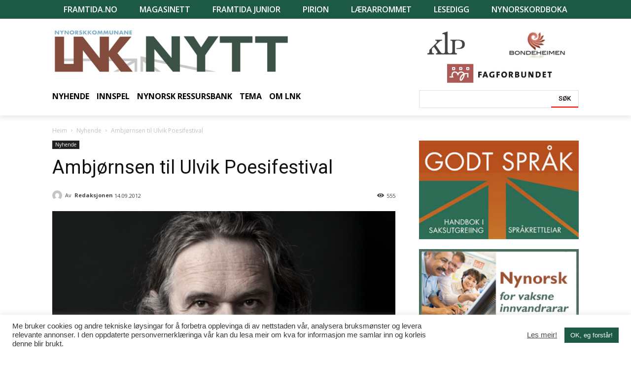

--- FILE ---
content_type: text/html; charset=UTF-8
request_url: https://lnk.no/nyhende/ambjornsen-til-ulvik-poesifestival/
body_size: 33278
content:
<!doctype html >
<!--[if IE 8]>    <html class="ie8" lang="en"> <![endif]-->
<!--[if IE 9]>    <html class="ie9" lang="en"> <![endif]-->
<!--[if gt IE 8]><!--> <html lang="nn-NO"> <!--<![endif]-->
<head>
    <title>Ambjørnsen til Ulvik Poesifestival - LNK-nytt</title>
    <meta charset="UTF-8" />
    <meta name="viewport" content="width=device-width, initial-scale=1.0">
    <link rel="pingback" href="https://lnk.no/xmlrpc.php" />
    <meta name='robots' content='index, follow, max-image-preview:large, max-snippet:-1, max-video-preview:-1' />
<link rel="icon" type="image/png" href="https://lnk.no/wp-content/uploads/2020/09/favicon-16.png">
	<!-- This site is optimized with the Yoast SEO plugin v21.3 - https://yoast.com/wordpress/plugins/seo/ -->
	<link rel="canonical" href="https://lnk.no/nyhende/ambjornsen-til-ulvik-poesifestival/" />
	<meta property="og:locale" content="nn_NO" />
	<meta property="og:type" content="article" />
	<meta property="og:title" content="Ambjørnsen til Ulvik Poesifestival - LNK-nytt" />
	<meta property="og:description" content="Bokaktuelle Ingvar Ambjørnsen og Geir Gulliksen kjem til Ulvik Poesifestival i helga.   Både Geir Gulliksen og Ingvar Ambjørnsen har fått gode kritikkar for sine nye bøker; Bøyde knær og Natten drømmer om dagen. No skal dei opptre på poesifestivalen i Ulvik.  Les programmet til Ulvik Poesifestival her.  Festivalen blir opna i dag med utdeling av [&hellip;]" />
	<meta property="og:url" content="https://lnk.no/nyhende/ambjornsen-til-ulvik-poesifestival/" />
	<meta property="og:site_name" content="LNK-nytt" />
	<meta property="article:published_time" content="2012-09-14T08:02:26+00:00" />
	<meta property="article:modified_time" content="2020-09-11T21:26:35+00:00" />
	<meta name="author" content="Redaksjonen" />
	<meta name="twitter:card" content="summary_large_image" />
	<meta name="twitter:image" content="https://lnk.no/wp-content/uploads/2012/09/nyhende2012_ingvar-ambjrnsen.bmp" />
	<meta name="twitter:label1" content="Written by" />
	<meta name="twitter:data1" content="Redaksjonen" />
	<meta name="twitter:label2" content="Est. reading time" />
	<meta name="twitter:data2" content="1 minutt" />
	<script type="application/ld+json" class="yoast-schema-graph">{"@context":"https://schema.org","@graph":[{"@type":"WebPage","@id":"https://lnk.no/nyhende/ambjornsen-til-ulvik-poesifestival/","url":"https://lnk.no/nyhende/ambjornsen-til-ulvik-poesifestival/","name":"Ambjørnsen til Ulvik Poesifestival - LNK-nytt","isPartOf":{"@id":"https://lnk.no/#website"},"primaryImageOfPage":{"@id":"https://lnk.no/nyhende/ambjornsen-til-ulvik-poesifestival/#primaryimage"},"image":{"@id":"https://lnk.no/nyhende/ambjornsen-til-ulvik-poesifestival/#primaryimage"},"thumbnailUrl":"https://lnk.no/wp-content/uploads/2012/09/nyhende2012_ingvar-ambjrnsen.bmp","datePublished":"2012-09-14T08:02:26+00:00","dateModified":"2020-09-11T21:26:35+00:00","author":{"@id":"https://lnk.no/#/schema/person/3ee46b68eb8e59d2350fb01bbcf20044"},"breadcrumb":{"@id":"https://lnk.no/nyhende/ambjornsen-til-ulvik-poesifestival/#breadcrumb"},"inLanguage":"nn-NO","potentialAction":[{"@type":"ReadAction","target":["https://lnk.no/nyhende/ambjornsen-til-ulvik-poesifestival/"]}]},{"@type":"ImageObject","inLanguage":"nn-NO","@id":"https://lnk.no/nyhende/ambjornsen-til-ulvik-poesifestival/#primaryimage","url":"https://lnk.no/wp-content/uploads/2012/09/nyhende2012_ingvar-ambjrnsen.bmp","contentUrl":"https://lnk.no/wp-content/uploads/2012/09/nyhende2012_ingvar-ambjrnsen.bmp","width":550,"height":340,"caption":"(Foto: Tine Poppe)"},{"@type":"BreadcrumbList","@id":"https://lnk.no/nyhende/ambjornsen-til-ulvik-poesifestival/#breadcrumb","itemListElement":[{"@type":"ListItem","position":1,"name":"Home","item":"https://lnk.no/"},{"@type":"ListItem","position":2,"name":"Feeds","item":"https://lnk.no/feeds/"},{"@type":"ListItem","position":3,"name":"Ambjørnsen til Ulvik Poesifestival"}]},{"@type":"WebSite","@id":"https://lnk.no/#website","url":"https://lnk.no/","name":"LNK-nytt","description":"Landssamanslutninga av nynorskkommunar (LNK) er ei samanslutning av kommunar, fylkeskommunar og interkommunale tiltak, som har som føremål å fremje nynorsk språk og kultur i offentleg verksemd.","potentialAction":[{"@type":"SearchAction","target":{"@type":"EntryPoint","urlTemplate":"https://lnk.no/?s={search_term_string}"},"query-input":"required name=search_term_string"}],"inLanguage":"nn-NO"},{"@type":"Person","@id":"https://lnk.no/#/schema/person/3ee46b68eb8e59d2350fb01bbcf20044","name":"Redaksjonen","image":{"@type":"ImageObject","inLanguage":"nn-NO","@id":"https://lnk.no/#/schema/person/image/","url":"https://secure.gravatar.com/avatar/ca7b45eaf5987f60220e459985463d4e?s=96&d=mm&r=g","contentUrl":"https://secure.gravatar.com/avatar/ca7b45eaf5987f60220e459985463d4e?s=96&d=mm&r=g","caption":"Redaksjonen"},"sameAs":["https://lnk.no"],"url":"https://lnk.no/author/admin/"}]}</script>
	<!-- / Yoast SEO plugin. -->


<link rel='dns-prefetch' href='//fonts.googleapis.com' />
<link rel="alternate" type="application/rss+xml" title="LNK-nytt &raquo; straum" href="https://lnk.no/feed/" />
<script type="text/javascript">
window._wpemojiSettings = {"baseUrl":"https:\/\/s.w.org\/images\/core\/emoji\/14.0.0\/72x72\/","ext":".png","svgUrl":"https:\/\/s.w.org\/images\/core\/emoji\/14.0.0\/svg\/","svgExt":".svg","source":{"concatemoji":"https:\/\/lnk.no\/wp-includes\/js\/wp-emoji-release.min.js?ver=6.3.2"}};
/*! This file is auto-generated */
!function(i,n){var o,s,e;function c(e){try{var t={supportTests:e,timestamp:(new Date).valueOf()};sessionStorage.setItem(o,JSON.stringify(t))}catch(e){}}function p(e,t,n){e.clearRect(0,0,e.canvas.width,e.canvas.height),e.fillText(t,0,0);var t=new Uint32Array(e.getImageData(0,0,e.canvas.width,e.canvas.height).data),r=(e.clearRect(0,0,e.canvas.width,e.canvas.height),e.fillText(n,0,0),new Uint32Array(e.getImageData(0,0,e.canvas.width,e.canvas.height).data));return t.every(function(e,t){return e===r[t]})}function u(e,t,n){switch(t){case"flag":return n(e,"\ud83c\udff3\ufe0f\u200d\u26a7\ufe0f","\ud83c\udff3\ufe0f\u200b\u26a7\ufe0f")?!1:!n(e,"\ud83c\uddfa\ud83c\uddf3","\ud83c\uddfa\u200b\ud83c\uddf3")&&!n(e,"\ud83c\udff4\udb40\udc67\udb40\udc62\udb40\udc65\udb40\udc6e\udb40\udc67\udb40\udc7f","\ud83c\udff4\u200b\udb40\udc67\u200b\udb40\udc62\u200b\udb40\udc65\u200b\udb40\udc6e\u200b\udb40\udc67\u200b\udb40\udc7f");case"emoji":return!n(e,"\ud83e\udef1\ud83c\udffb\u200d\ud83e\udef2\ud83c\udfff","\ud83e\udef1\ud83c\udffb\u200b\ud83e\udef2\ud83c\udfff")}return!1}function f(e,t,n){var r="undefined"!=typeof WorkerGlobalScope&&self instanceof WorkerGlobalScope?new OffscreenCanvas(300,150):i.createElement("canvas"),a=r.getContext("2d",{willReadFrequently:!0}),o=(a.textBaseline="top",a.font="600 32px Arial",{});return e.forEach(function(e){o[e]=t(a,e,n)}),o}function t(e){var t=i.createElement("script");t.src=e,t.defer=!0,i.head.appendChild(t)}"undefined"!=typeof Promise&&(o="wpEmojiSettingsSupports",s=["flag","emoji"],n.supports={everything:!0,everythingExceptFlag:!0},e=new Promise(function(e){i.addEventListener("DOMContentLoaded",e,{once:!0})}),new Promise(function(t){var n=function(){try{var e=JSON.parse(sessionStorage.getItem(o));if("object"==typeof e&&"number"==typeof e.timestamp&&(new Date).valueOf()<e.timestamp+604800&&"object"==typeof e.supportTests)return e.supportTests}catch(e){}return null}();if(!n){if("undefined"!=typeof Worker&&"undefined"!=typeof OffscreenCanvas&&"undefined"!=typeof URL&&URL.createObjectURL&&"undefined"!=typeof Blob)try{var e="postMessage("+f.toString()+"("+[JSON.stringify(s),u.toString(),p.toString()].join(",")+"));",r=new Blob([e],{type:"text/javascript"}),a=new Worker(URL.createObjectURL(r),{name:"wpTestEmojiSupports"});return void(a.onmessage=function(e){c(n=e.data),a.terminate(),t(n)})}catch(e){}c(n=f(s,u,p))}t(n)}).then(function(e){for(var t in e)n.supports[t]=e[t],n.supports.everything=n.supports.everything&&n.supports[t],"flag"!==t&&(n.supports.everythingExceptFlag=n.supports.everythingExceptFlag&&n.supports[t]);n.supports.everythingExceptFlag=n.supports.everythingExceptFlag&&!n.supports.flag,n.DOMReady=!1,n.readyCallback=function(){n.DOMReady=!0}}).then(function(){return e}).then(function(){var e;n.supports.everything||(n.readyCallback(),(e=n.source||{}).concatemoji?t(e.concatemoji):e.wpemoji&&e.twemoji&&(t(e.twemoji),t(e.wpemoji)))}))}((window,document),window._wpemojiSettings);
</script>
<style type="text/css">
img.wp-smiley,
img.emoji {
	display: inline !important;
	border: none !important;
	box-shadow: none !important;
	height: 1em !important;
	width: 1em !important;
	margin: 0 0.07em !important;
	vertical-align: -0.1em !important;
	background: none !important;
	padding: 0 !important;
}
</style>
	<link rel='stylesheet' id='wp-block-library-css' href='https://lnk.no/wp-includes/css/dist/block-library/style.min.css?ver=6.3.2' type='text/css' media='all' />
<style id='classic-theme-styles-inline-css' type='text/css'>
/*! This file is auto-generated */
.wp-block-button__link{color:#fff;background-color:#32373c;border-radius:9999px;box-shadow:none;text-decoration:none;padding:calc(.667em + 2px) calc(1.333em + 2px);font-size:1.125em}.wp-block-file__button{background:#32373c;color:#fff;text-decoration:none}
</style>
<style id='global-styles-inline-css' type='text/css'>
body{--wp--preset--color--black: #000000;--wp--preset--color--cyan-bluish-gray: #abb8c3;--wp--preset--color--white: #ffffff;--wp--preset--color--pale-pink: #f78da7;--wp--preset--color--vivid-red: #cf2e2e;--wp--preset--color--luminous-vivid-orange: #ff6900;--wp--preset--color--luminous-vivid-amber: #fcb900;--wp--preset--color--light-green-cyan: #7bdcb5;--wp--preset--color--vivid-green-cyan: #00d084;--wp--preset--color--pale-cyan-blue: #8ed1fc;--wp--preset--color--vivid-cyan-blue: #0693e3;--wp--preset--color--vivid-purple: #9b51e0;--wp--preset--gradient--vivid-cyan-blue-to-vivid-purple: linear-gradient(135deg,rgba(6,147,227,1) 0%,rgb(155,81,224) 100%);--wp--preset--gradient--light-green-cyan-to-vivid-green-cyan: linear-gradient(135deg,rgb(122,220,180) 0%,rgb(0,208,130) 100%);--wp--preset--gradient--luminous-vivid-amber-to-luminous-vivid-orange: linear-gradient(135deg,rgba(252,185,0,1) 0%,rgba(255,105,0,1) 100%);--wp--preset--gradient--luminous-vivid-orange-to-vivid-red: linear-gradient(135deg,rgba(255,105,0,1) 0%,rgb(207,46,46) 100%);--wp--preset--gradient--very-light-gray-to-cyan-bluish-gray: linear-gradient(135deg,rgb(238,238,238) 0%,rgb(169,184,195) 100%);--wp--preset--gradient--cool-to-warm-spectrum: linear-gradient(135deg,rgb(74,234,220) 0%,rgb(151,120,209) 20%,rgb(207,42,186) 40%,rgb(238,44,130) 60%,rgb(251,105,98) 80%,rgb(254,248,76) 100%);--wp--preset--gradient--blush-light-purple: linear-gradient(135deg,rgb(255,206,236) 0%,rgb(152,150,240) 100%);--wp--preset--gradient--blush-bordeaux: linear-gradient(135deg,rgb(254,205,165) 0%,rgb(254,45,45) 50%,rgb(107,0,62) 100%);--wp--preset--gradient--luminous-dusk: linear-gradient(135deg,rgb(255,203,112) 0%,rgb(199,81,192) 50%,rgb(65,88,208) 100%);--wp--preset--gradient--pale-ocean: linear-gradient(135deg,rgb(255,245,203) 0%,rgb(182,227,212) 50%,rgb(51,167,181) 100%);--wp--preset--gradient--electric-grass: linear-gradient(135deg,rgb(202,248,128) 0%,rgb(113,206,126) 100%);--wp--preset--gradient--midnight: linear-gradient(135deg,rgb(2,3,129) 0%,rgb(40,116,252) 100%);--wp--preset--font-size--small: 11px;--wp--preset--font-size--medium: 20px;--wp--preset--font-size--large: 32px;--wp--preset--font-size--x-large: 42px;--wp--preset--font-size--regular: 15px;--wp--preset--font-size--larger: 50px;--wp--preset--spacing--20: 0.44rem;--wp--preset--spacing--30: 0.67rem;--wp--preset--spacing--40: 1rem;--wp--preset--spacing--50: 1.5rem;--wp--preset--spacing--60: 2.25rem;--wp--preset--spacing--70: 3.38rem;--wp--preset--spacing--80: 5.06rem;--wp--preset--shadow--natural: 6px 6px 9px rgba(0, 0, 0, 0.2);--wp--preset--shadow--deep: 12px 12px 50px rgba(0, 0, 0, 0.4);--wp--preset--shadow--sharp: 6px 6px 0px rgba(0, 0, 0, 0.2);--wp--preset--shadow--outlined: 6px 6px 0px -3px rgba(255, 255, 255, 1), 6px 6px rgba(0, 0, 0, 1);--wp--preset--shadow--crisp: 6px 6px 0px rgba(0, 0, 0, 1);}:where(.is-layout-flex){gap: 0.5em;}:where(.is-layout-grid){gap: 0.5em;}body .is-layout-flow > .alignleft{float: left;margin-inline-start: 0;margin-inline-end: 2em;}body .is-layout-flow > .alignright{float: right;margin-inline-start: 2em;margin-inline-end: 0;}body .is-layout-flow > .aligncenter{margin-left: auto !important;margin-right: auto !important;}body .is-layout-constrained > .alignleft{float: left;margin-inline-start: 0;margin-inline-end: 2em;}body .is-layout-constrained > .alignright{float: right;margin-inline-start: 2em;margin-inline-end: 0;}body .is-layout-constrained > .aligncenter{margin-left: auto !important;margin-right: auto !important;}body .is-layout-constrained > :where(:not(.alignleft):not(.alignright):not(.alignfull)){max-width: var(--wp--style--global--content-size);margin-left: auto !important;margin-right: auto !important;}body .is-layout-constrained > .alignwide{max-width: var(--wp--style--global--wide-size);}body .is-layout-flex{display: flex;}body .is-layout-flex{flex-wrap: wrap;align-items: center;}body .is-layout-flex > *{margin: 0;}body .is-layout-grid{display: grid;}body .is-layout-grid > *{margin: 0;}:where(.wp-block-columns.is-layout-flex){gap: 2em;}:where(.wp-block-columns.is-layout-grid){gap: 2em;}:where(.wp-block-post-template.is-layout-flex){gap: 1.25em;}:where(.wp-block-post-template.is-layout-grid){gap: 1.25em;}.has-black-color{color: var(--wp--preset--color--black) !important;}.has-cyan-bluish-gray-color{color: var(--wp--preset--color--cyan-bluish-gray) !important;}.has-white-color{color: var(--wp--preset--color--white) !important;}.has-pale-pink-color{color: var(--wp--preset--color--pale-pink) !important;}.has-vivid-red-color{color: var(--wp--preset--color--vivid-red) !important;}.has-luminous-vivid-orange-color{color: var(--wp--preset--color--luminous-vivid-orange) !important;}.has-luminous-vivid-amber-color{color: var(--wp--preset--color--luminous-vivid-amber) !important;}.has-light-green-cyan-color{color: var(--wp--preset--color--light-green-cyan) !important;}.has-vivid-green-cyan-color{color: var(--wp--preset--color--vivid-green-cyan) !important;}.has-pale-cyan-blue-color{color: var(--wp--preset--color--pale-cyan-blue) !important;}.has-vivid-cyan-blue-color{color: var(--wp--preset--color--vivid-cyan-blue) !important;}.has-vivid-purple-color{color: var(--wp--preset--color--vivid-purple) !important;}.has-black-background-color{background-color: var(--wp--preset--color--black) !important;}.has-cyan-bluish-gray-background-color{background-color: var(--wp--preset--color--cyan-bluish-gray) !important;}.has-white-background-color{background-color: var(--wp--preset--color--white) !important;}.has-pale-pink-background-color{background-color: var(--wp--preset--color--pale-pink) !important;}.has-vivid-red-background-color{background-color: var(--wp--preset--color--vivid-red) !important;}.has-luminous-vivid-orange-background-color{background-color: var(--wp--preset--color--luminous-vivid-orange) !important;}.has-luminous-vivid-amber-background-color{background-color: var(--wp--preset--color--luminous-vivid-amber) !important;}.has-light-green-cyan-background-color{background-color: var(--wp--preset--color--light-green-cyan) !important;}.has-vivid-green-cyan-background-color{background-color: var(--wp--preset--color--vivid-green-cyan) !important;}.has-pale-cyan-blue-background-color{background-color: var(--wp--preset--color--pale-cyan-blue) !important;}.has-vivid-cyan-blue-background-color{background-color: var(--wp--preset--color--vivid-cyan-blue) !important;}.has-vivid-purple-background-color{background-color: var(--wp--preset--color--vivid-purple) !important;}.has-black-border-color{border-color: var(--wp--preset--color--black) !important;}.has-cyan-bluish-gray-border-color{border-color: var(--wp--preset--color--cyan-bluish-gray) !important;}.has-white-border-color{border-color: var(--wp--preset--color--white) !important;}.has-pale-pink-border-color{border-color: var(--wp--preset--color--pale-pink) !important;}.has-vivid-red-border-color{border-color: var(--wp--preset--color--vivid-red) !important;}.has-luminous-vivid-orange-border-color{border-color: var(--wp--preset--color--luminous-vivid-orange) !important;}.has-luminous-vivid-amber-border-color{border-color: var(--wp--preset--color--luminous-vivid-amber) !important;}.has-light-green-cyan-border-color{border-color: var(--wp--preset--color--light-green-cyan) !important;}.has-vivid-green-cyan-border-color{border-color: var(--wp--preset--color--vivid-green-cyan) !important;}.has-pale-cyan-blue-border-color{border-color: var(--wp--preset--color--pale-cyan-blue) !important;}.has-vivid-cyan-blue-border-color{border-color: var(--wp--preset--color--vivid-cyan-blue) !important;}.has-vivid-purple-border-color{border-color: var(--wp--preset--color--vivid-purple) !important;}.has-vivid-cyan-blue-to-vivid-purple-gradient-background{background: var(--wp--preset--gradient--vivid-cyan-blue-to-vivid-purple) !important;}.has-light-green-cyan-to-vivid-green-cyan-gradient-background{background: var(--wp--preset--gradient--light-green-cyan-to-vivid-green-cyan) !important;}.has-luminous-vivid-amber-to-luminous-vivid-orange-gradient-background{background: var(--wp--preset--gradient--luminous-vivid-amber-to-luminous-vivid-orange) !important;}.has-luminous-vivid-orange-to-vivid-red-gradient-background{background: var(--wp--preset--gradient--luminous-vivid-orange-to-vivid-red) !important;}.has-very-light-gray-to-cyan-bluish-gray-gradient-background{background: var(--wp--preset--gradient--very-light-gray-to-cyan-bluish-gray) !important;}.has-cool-to-warm-spectrum-gradient-background{background: var(--wp--preset--gradient--cool-to-warm-spectrum) !important;}.has-blush-light-purple-gradient-background{background: var(--wp--preset--gradient--blush-light-purple) !important;}.has-blush-bordeaux-gradient-background{background: var(--wp--preset--gradient--blush-bordeaux) !important;}.has-luminous-dusk-gradient-background{background: var(--wp--preset--gradient--luminous-dusk) !important;}.has-pale-ocean-gradient-background{background: var(--wp--preset--gradient--pale-ocean) !important;}.has-electric-grass-gradient-background{background: var(--wp--preset--gradient--electric-grass) !important;}.has-midnight-gradient-background{background: var(--wp--preset--gradient--midnight) !important;}.has-small-font-size{font-size: var(--wp--preset--font-size--small) !important;}.has-medium-font-size{font-size: var(--wp--preset--font-size--medium) !important;}.has-large-font-size{font-size: var(--wp--preset--font-size--large) !important;}.has-x-large-font-size{font-size: var(--wp--preset--font-size--x-large) !important;}
.wp-block-navigation a:where(:not(.wp-element-button)){color: inherit;}
:where(.wp-block-post-template.is-layout-flex){gap: 1.25em;}:where(.wp-block-post-template.is-layout-grid){gap: 1.25em;}
:where(.wp-block-columns.is-layout-flex){gap: 2em;}:where(.wp-block-columns.is-layout-grid){gap: 2em;}
.wp-block-pullquote{font-size: 1.5em;line-height: 1.6;}
</style>
<link rel='stylesheet' id='cookie-law-info-css' href='https://lnk.no/wp-content/plugins/cookie-law-info/legacy/public/css/cookie-law-info-public.css?ver=3.1.4' type='text/css' media='all' />
<link rel='stylesheet' id='cookie-law-info-gdpr-css' href='https://lnk.no/wp-content/plugins/cookie-law-info/legacy/public/css/cookie-law-info-gdpr.css?ver=3.1.4' type='text/css' media='all' />
<link rel='stylesheet' id='rs-plugin-settings-css' href='https://lnk.no/wp-content/plugins/revslider/public/assets/css/rs6.css?ver=6.2.3' type='text/css' media='all' />
<style id='rs-plugin-settings-inline-css' type='text/css'>
#rs-demo-id {}
</style>
<link rel='stylesheet' id='td-plugin-newsletter-css' href='https://lnk.no/wp-content/plugins/td-newsletter/style.css?ver=10.3.4' type='text/css' media='all' />
<link rel='stylesheet' id='td-plugin-multi-purpose-css' href='https://lnk.no/wp-content/plugins/td-composer/td-multi-purpose/style.css?ver=28832a33217c23aa6f76cdf3fc3c1388' type='text/css' media='all' />
<link rel='stylesheet' id='google-fonts-style-css' href='https://fonts.googleapis.com/css?family=Open+Sans%3A400%2C600%2C700%2C300%7CRoboto%3A400%2C500%2C700%2C300%7COpen+Sans%3A700&#038;display=swap&#038;ver=10.3.4' type='text/css' media='all' />
<link rel='stylesheet' id='td-theme-css' href='https://lnk.no/wp-content/themes/Newspaper/style.css?ver=10.3.4' type='text/css' media='all' />
<style id='td-theme-inline-css' type='text/css'>
    
        @media (max-width: 767px) {
            .td-header-desktop-wrap {
                display: none;
            }
        }
        @media (min-width: 767px) {
            .td-header-mobile-wrap {
                display: none;
            }
        }
    
	
</style>
<link rel='stylesheet' id='td-theme-child-css' href='https://lnk.no/wp-content/themes/Newspaper-child/style.css?ver=10.3.4c' type='text/css' media='all' />
<link rel='stylesheet' id='td-legacy-framework-front-style-css' href='https://lnk.no/wp-content/plugins/td-composer/legacy/Newspaper/assets/css/td_legacy_main.css?ver=28832a33217c23aa6f76cdf3fc3c1388' type='text/css' media='all' />
<link rel='stylesheet' id='td-standard-pack-framework-front-style-css' href='https://lnk.no/wp-content/plugins/td-standard-pack/Newspaper/assets/css/td_standard_pack_main.css?ver=e06dc97a9cdcc3f12ae1599dfcd5b98f' type='text/css' media='all' />
<link rel='stylesheet' id='tdb_front_style-css' href='https://lnk.no/wp-content/plugins/td-cloud-library/assets/css/tdb_less_front.css?ver=243b277d395aac11337949f2c0b8e89c' type='text/css' media='all' />
<script type='text/javascript' src='https://lnk.no/wp-includes/js/jquery/jquery.min.js?ver=3.7.0' id='jquery-core-js'></script>
<script type='text/javascript' src='https://lnk.no/wp-includes/js/jquery/jquery-migrate.min.js?ver=3.4.1' id='jquery-migrate-js'></script>
<script type='text/javascript' id='cookie-law-info-js-extra'>
/* <![CDATA[ */
var Cli_Data = {"nn_cookie_ids":[],"cookielist":[],"non_necessary_cookies":[],"ccpaEnabled":"","ccpaRegionBased":"","ccpaBarEnabled":"","strictlyEnabled":["necessary","obligatoire"],"ccpaType":"gdpr","js_blocking":"1","custom_integration":"","triggerDomRefresh":"","secure_cookies":""};
var cli_cookiebar_settings = {"animate_speed_hide":"500","animate_speed_show":"500","background":"#FFF","border":"#b1a6a6c2","border_on":"","button_1_button_colour":"#1c5a46","button_1_button_hover":"#164838","button_1_link_colour":"#fff","button_1_as_button":"1","button_1_new_win":"","button_2_button_colour":"#333","button_2_button_hover":"#292929","button_2_link_colour":"#444","button_2_as_button":"","button_2_hidebar":"","button_3_button_colour":"#3566bb","button_3_button_hover":"#2a5296","button_3_link_colour":"#fff","button_3_as_button":"1","button_3_new_win":"","button_4_button_colour":"#000","button_4_button_hover":"#000000","button_4_link_colour":"#333333","button_4_as_button":"","button_7_button_colour":"#61a229","button_7_button_hover":"#4e8221","button_7_link_colour":"#fff","button_7_as_button":"1","button_7_new_win":"","font_family":"inherit","header_fix":"","notify_animate_hide":"1","notify_animate_show":"","notify_div_id":"#cookie-law-info-bar","notify_position_horizontal":"right","notify_position_vertical":"bottom","scroll_close":"","scroll_close_reload":"","accept_close_reload":"","reject_close_reload":"","showagain_tab":"","showagain_background":"#fff","showagain_border":"#000","showagain_div_id":"#cookie-law-info-again","showagain_x_position":"100px","text":"#333333","show_once_yn":"","show_once":"10000","logging_on":"","as_popup":"","popup_overlay":"1","bar_heading_text":"","cookie_bar_as":"banner","popup_showagain_position":"bottom-right","widget_position":"left"};
var log_object = {"ajax_url":"https:\/\/lnk.no\/wp-admin\/admin-ajax.php"};
/* ]]> */
</script>
<script type='text/javascript' src='https://lnk.no/wp-content/plugins/cookie-law-info/legacy/public/js/cookie-law-info-public.js?ver=3.1.4' id='cookie-law-info-js'></script>
<script type='text/javascript' src='https://lnk.no/wp-content/plugins/revslider/public/assets/js/rbtools.min.js?ver=6.0' id='tp-tools-js'></script>
<script type='text/javascript' src='https://lnk.no/wp-content/plugins/revslider/public/assets/js/rs6.min.js?ver=6.2.3' id='revmin-js'></script>
<link rel="https://api.w.org/" href="https://lnk.no/wp-json/" /><link rel="alternate" type="application/json" href="https://lnk.no/wp-json/wp/v2/posts/11937" /><link rel="EditURI" type="application/rsd+xml" title="RSD" href="https://lnk.no/xmlrpc.php?rsd" />
<meta name="generator" content="WordPress 6.3.2" />
<link rel='shortlink' href='https://lnk.no/?p=11937' />
<link rel="alternate" type="application/json+oembed" href="https://lnk.no/wp-json/oembed/1.0/embed?url=https%3A%2F%2Flnk.no%2Fnyhende%2Fambjornsen-til-ulvik-poesifestival%2F" />
<link rel="alternate" type="text/xml+oembed" href="https://lnk.no/wp-json/oembed/1.0/embed?url=https%3A%2F%2Flnk.no%2Fnyhende%2Fambjornsen-til-ulvik-poesifestival%2F&#038;format=xml" />
<!--[if lt IE 9]><script src="https://cdnjs.cloudflare.com/ajax/libs/html5shiv/3.7.3/html5shiv.js"></script><![endif]-->
        <script>
        window.tdb_globals = {"wpRestNonce":"9bffee0bc7","wpRestUrl":"https:\/\/lnk.no\/wp-json\/","permalinkStructure":"\/%category%\/%postname%\/","isAjax":false,"isAdminBarShowing":false,"autoloadScrollPercent":20,"postAutoloadStatus":"off","origPostEditUrl":null};
    </script>
    			<script>
				window.tdwGlobal = {"adminUrl":"https:\/\/lnk.no\/wp-admin\/","wpRestNonce":"9bffee0bc7","wpRestUrl":"https:\/\/lnk.no\/wp-json\/","permalinkStructure":"\/%category%\/%postname%\/"};
			</script>
			<meta name="generator" content="Powered by Slider Revolution 6.2.3 - responsive, Mobile-Friendly Slider Plugin for WordPress with comfortable drag and drop interface." />

<!-- JS generated by theme -->

<script>
    
    

	    var tdBlocksArray = []; //here we store all the items for the current page

	    //td_block class - each ajax block uses a object of this class for requests
	    function tdBlock() {
		    this.id = '';
		    this.block_type = 1; //block type id (1-234 etc)
		    this.atts = '';
		    this.td_column_number = '';
		    this.td_current_page = 1; //
		    this.post_count = 0; //from wp
		    this.found_posts = 0; //from wp
		    this.max_num_pages = 0; //from wp
		    this.td_filter_value = ''; //current live filter value
		    this.is_ajax_running = false;
		    this.td_user_action = ''; // load more or infinite loader (used by the animation)
		    this.header_color = '';
		    this.ajax_pagination_infinite_stop = ''; //show load more at page x
	    }


        // td_js_generator - mini detector
        (function(){
            var htmlTag = document.getElementsByTagName("html")[0];

	        if ( navigator.userAgent.indexOf("MSIE 10.0") > -1 ) {
                htmlTag.className += ' ie10';
            }

            if ( !!navigator.userAgent.match(/Trident.*rv\:11\./) ) {
                htmlTag.className += ' ie11';
            }

	        if ( navigator.userAgent.indexOf("Edge") > -1 ) {
                htmlTag.className += ' ieEdge';
            }

            if ( /(iPad|iPhone|iPod)/g.test(navigator.userAgent) ) {
                htmlTag.className += ' td-md-is-ios';
            }

            var user_agent = navigator.userAgent.toLowerCase();
            if ( user_agent.indexOf("android") > -1 ) {
                htmlTag.className += ' td-md-is-android';
            }

            if ( -1 !== navigator.userAgent.indexOf('Mac OS X')  ) {
                htmlTag.className += ' td-md-is-os-x';
            }

            if ( /chrom(e|ium)/.test(navigator.userAgent.toLowerCase()) ) {
               htmlTag.className += ' td-md-is-chrome';
            }

            if ( -1 !== navigator.userAgent.indexOf('Firefox') ) {
                htmlTag.className += ' td-md-is-firefox';
            }

            if ( -1 !== navigator.userAgent.indexOf('Safari') && -1 === navigator.userAgent.indexOf('Chrome') ) {
                htmlTag.className += ' td-md-is-safari';
            }

            if( -1 !== navigator.userAgent.indexOf('IEMobile') ){
                htmlTag.className += ' td-md-is-iemobile';
            }

        })();




        var tdLocalCache = {};

        ( function () {
            "use strict";

            tdLocalCache = {
                data: {},
                remove: function (resource_id) {
                    delete tdLocalCache.data[resource_id];
                },
                exist: function (resource_id) {
                    return tdLocalCache.data.hasOwnProperty(resource_id) && tdLocalCache.data[resource_id] !== null;
                },
                get: function (resource_id) {
                    return tdLocalCache.data[resource_id];
                },
                set: function (resource_id, cachedData) {
                    tdLocalCache.remove(resource_id);
                    tdLocalCache.data[resource_id] = cachedData;
                }
            };
        })();

    
    
var td_viewport_interval_list=[{"limitBottom":767,"sidebarWidth":228},{"limitBottom":1018,"sidebarWidth":300},{"limitBottom":1140,"sidebarWidth":324}];
var td_animation_stack_effect="type0";
var tds_animation_stack=true;
var td_animation_stack_specific_selectors=".entry-thumb, img";
var td_animation_stack_general_selectors=".td-animation-stack img, .td-animation-stack .entry-thumb, .post img";
var tds_general_modal_image="yes";
var tdc_is_installed="yes";
var td_ajax_url="https:\/\/lnk.no\/wp-admin\/admin-ajax.php?td_theme_name=Newspaper&v=10.3.4";
var td_get_template_directory_uri="https:\/\/lnk.no\/wp-content\/plugins\/td-composer\/legacy\/common";
var tds_snap_menu="";
var tds_logo_on_sticky="";
var tds_header_style="";
var td_please_wait="Vennligst vent ...";
var td_email_user_pass_incorrect="Bruker eller passord er feil!";
var td_email_user_incorrect="E-post eller brukernavn feil!";
var td_email_incorrect="Feil e-post!";
var tds_more_articles_on_post_enable="";
var tds_more_articles_on_post_time_to_wait="";
var tds_more_articles_on_post_pages_distance_from_top=0;
var tds_theme_color_site_wide="#4ea6e0";
var tds_smart_sidebar="";
var tdThemeName="Newspaper";
var td_magnific_popup_translation_tPrev="Forrige (venstre piltast)";
var td_magnific_popup_translation_tNext="Neste (h\u00f8yre piltast)";
var td_magnific_popup_translation_tCounter="%curr% av %total%";
var td_magnific_popup_translation_ajax_tError="Innholdet fra %url% kunne ikke lastes.";
var td_magnific_popup_translation_image_tError="Bildet #%curr% kunne ikke lastes.";
var tdBlockNonce="b19fe41c9a";
var tdDateNamesI18n={"month_names":["januar","februar","mars","april","mai","juni","juli","august","september","oktober","november","desember"],"month_names_short":["jan","feb","mar","apr","mai","jun","jul","aug","sep","okt","nov","des"],"day_names":["sundag","m\u00e5ndag","tysdag","onsdag","torsdag","fredag","laurdag"],"day_names_short":["sun","m\u00e5n","tys","ons","tor","fre","lau"]};
var td_ad_background_click_link="";
var td_ad_background_click_target="";
</script>


<!-- Header style compiled by theme -->

<style>
    
.td-header-wrap .black-menu .sf-menu > .current-menu-item > a,
    .td-header-wrap .black-menu .sf-menu > .current-menu-ancestor > a,
    .td-header-wrap .black-menu .sf-menu > .current-category-ancestor > a,
    .td-header-wrap .black-menu .sf-menu > li > a:hover,
    .td-header-wrap .black-menu .sf-menu > .sfHover > a,
    .sf-menu > .current-menu-item > a:after,
    .sf-menu > .current-menu-ancestor > a:after,
    .sf-menu > .current-category-ancestor > a:after,
    .sf-menu > li:hover > a:after,
    .sf-menu > .sfHover > a:after,
    .header-search-wrap .td-drop-down-search:after,
    .header-search-wrap .td-drop-down-search .btn:hover,
    input[type=submit]:hover,
    .td-read-more a,
    .td-post-category:hover,
    .td_top_authors .td-active .td-author-post-count,
    .td_top_authors .td-active .td-author-comments-count,
    .td_top_authors .td_mod_wrap:hover .td-author-post-count,
    .td_top_authors .td_mod_wrap:hover .td-author-comments-count,
    .td-404-sub-sub-title a:hover,
    .td-search-form-widget .wpb_button:hover,
    .td-rating-bar-wrap div,
    .dropcap,
    .td_wrapper_video_playlist .td_video_controls_playlist_wrapper,
    .wpb_default,
    .wpb_default:hover,
    .td-left-smart-list:hover,
    .td-right-smart-list:hover,
    .woocommerce-checkout .woocommerce input.button:hover,
    .woocommerce-page .woocommerce a.button:hover,
    .woocommerce-account div.woocommerce .button:hover,
    #bbpress-forums button:hover,
    .bbp_widget_login .button:hover,
    .td-footer-wrapper .td-post-category,
    .td-footer-wrapper .widget_product_search input[type="submit"]:hover,
    .woocommerce .product a.button:hover,
    .woocommerce .product #respond input#submit:hover,
    .woocommerce .checkout input#place_order:hover,
    .woocommerce .woocommerce.widget .button:hover,
    .single-product .product .summary .cart .button:hover,
    .woocommerce-cart .woocommerce table.cart .button:hover,
    .woocommerce-cart .woocommerce .shipping-calculator-form .button:hover,
    .td-next-prev-wrap a:hover,
    .td-load-more-wrap a:hover,
    .td-post-small-box a:hover,
    .page-nav .current,
    .page-nav:first-child > div,
    #bbpress-forums .bbp-pagination .current,
    #bbpress-forums #bbp-single-user-details #bbp-user-navigation li.current a,
    .td-theme-slider:hover .slide-meta-cat a,
    a.vc_btn-black:hover,
    .td-trending-now-wrapper:hover .td-trending-now-title,
    .td-scroll-up,
    .td-smart-list-button:hover,
    .td-weather-information:before,
    .td-weather-week:before,
    .td_block_exchange .td-exchange-header:before,
    .td-pulldown-syle-2 .td-subcat-dropdown ul:after,
    .td_block_template_9 .td-block-title:after,
    .td_block_template_15 .td-block-title:before,
    div.wpforms-container .wpforms-form div.wpforms-submit-container button[type=submit],
    .td-close-video-fixed {
        background-color: #4ea6e0;
    }

    .td_block_template_4 .td-related-title .td-cur-simple-item:before {
        border-color: #4ea6e0 transparent transparent transparent !important;
    }

    .woocommerce .woocommerce-message .button:hover,
    .woocommerce .woocommerce-error .button:hover,
    .woocommerce .woocommerce-info .button:hover {
        background-color: #4ea6e0 !important;
    }
    
    
    .td_block_template_4 .td-related-title .td-cur-simple-item,
    .td_block_template_3 .td-related-title .td-cur-simple-item,
    .td_block_template_9 .td-related-title:after {
        background-color: #4ea6e0;
    }

    .woocommerce .product .onsale,
    .woocommerce.widget .ui-slider .ui-slider-handle {
        background: none #4ea6e0;
    }

    .woocommerce.widget.widget_layered_nav_filters ul li a {
        background: none repeat scroll 0 0 #4ea6e0 !important;
    }

    a,
    cite a:hover,
    .td-page-content blockquote p,
    .td-post-content blockquote p,
    .mce-content-body blockquote p,
    .comment-content blockquote p,
    .wpb_text_column blockquote p,
    .td_block_text_with_title blockquote p,
    .td_module_wrap:hover .entry-title a,
    .td-subcat-filter .td-subcat-list a:hover,
    .td-subcat-filter .td-subcat-dropdown a:hover,
    .td_quote_on_blocks,
    .dropcap2,
    .dropcap3,
    .td_top_authors .td-active .td-authors-name a,
    .td_top_authors .td_mod_wrap:hover .td-authors-name a,
    .td-post-next-prev-content a:hover,
    .author-box-wrap .td-author-social a:hover,
    .td-author-name a:hover,
    .td-author-url a:hover,
    .comment-reply-link:hover,
    .logged-in-as a:hover,
    #cancel-comment-reply-link:hover,
    .td-search-query,
    .widget a:hover,
    .td_wp_recentcomments a:hover,
    .archive .widget_archive .current,
    .archive .widget_archive .current a,
    .widget_calendar tfoot a:hover,
    .woocommerce a.added_to_cart:hover,
    .woocommerce-account .woocommerce-MyAccount-navigation a:hover,
    #bbpress-forums li.bbp-header .bbp-reply-content span a:hover,
    #bbpress-forums .bbp-forum-freshness a:hover,
    #bbpress-forums .bbp-topic-freshness a:hover,
    #bbpress-forums .bbp-forums-list li a:hover,
    #bbpress-forums .bbp-forum-title:hover,
    #bbpress-forums .bbp-topic-permalink:hover,
    #bbpress-forums .bbp-topic-started-by a:hover,
    #bbpress-forums .bbp-topic-started-in a:hover,
    #bbpress-forums .bbp-body .super-sticky li.bbp-topic-title .bbp-topic-permalink,
    #bbpress-forums .bbp-body .sticky li.bbp-topic-title .bbp-topic-permalink,
    .widget_display_replies .bbp-author-name,
    .widget_display_topics .bbp-author-name,
    .td-subfooter-menu li a:hover,
    a.vc_btn-black:hover,
    .td-smart-list-dropdown-wrap .td-smart-list-button:hover,
    .td-instagram-user a,
    .td-block-title-wrap .td-wrapper-pulldown-filter .td-pulldown-filter-display-option:hover,
    .td-block-title-wrap .td-wrapper-pulldown-filter .td-pulldown-filter-display-option:hover i,
    .td-block-title-wrap .td-wrapper-pulldown-filter .td-pulldown-filter-link:hover,
    .td-block-title-wrap .td-wrapper-pulldown-filter .td-pulldown-filter-item .td-cur-simple-item,
    .td_block_template_2 .td-related-title .td-cur-simple-item,
    .td_block_template_5 .td-related-title .td-cur-simple-item,
    .td_block_template_6 .td-related-title .td-cur-simple-item,
    .td_block_template_7 .td-related-title .td-cur-simple-item,
    .td_block_template_8 .td-related-title .td-cur-simple-item,
    .td_block_template_9 .td-related-title .td-cur-simple-item,
    .td_block_template_10 .td-related-title .td-cur-simple-item,
    .td_block_template_11 .td-related-title .td-cur-simple-item,
    .td_block_template_12 .td-related-title .td-cur-simple-item,
    .td_block_template_13 .td-related-title .td-cur-simple-item,
    .td_block_template_14 .td-related-title .td-cur-simple-item,
    .td_block_template_15 .td-related-title .td-cur-simple-item,
    .td_block_template_16 .td-related-title .td-cur-simple-item,
    .td_block_template_17 .td-related-title .td-cur-simple-item,
    .td-theme-wrap .sf-menu ul .td-menu-item > a:hover,
    .td-theme-wrap .sf-menu ul .sfHover > a,
    .td-theme-wrap .sf-menu ul .current-menu-ancestor > a,
    .td-theme-wrap .sf-menu ul .current-category-ancestor > a,
    .td-theme-wrap .sf-menu ul .current-menu-item > a,
    .td_outlined_btn,
     .td_block_categories_tags .td-ct-item:hover {
        color: #4ea6e0;
    }

    a.vc_btn-black.vc_btn_square_outlined:hover,
    a.vc_btn-black.vc_btn_outlined:hover {
        color: #4ea6e0 !important;
    }

    .td-next-prev-wrap a:hover,
    .td-load-more-wrap a:hover,
    .td-post-small-box a:hover,
    .page-nav .current,
    .page-nav:first-child > div,
    #bbpress-forums .bbp-pagination .current,
    .post .td_quote_box,
    .page .td_quote_box,
    a.vc_btn-black:hover,
    .td_block_template_5 .td-block-title > *,
    .td_outlined_btn {
        border-color: #4ea6e0;
    }

    .td_wrapper_video_playlist .td_video_currently_playing:after {
        border-color: #4ea6e0 !important;
    }

    .header-search-wrap .td-drop-down-search:before {
        border-color: transparent transparent #4ea6e0 transparent;
    }

    .block-title > span,
    .block-title > a,
    .block-title > label,
    .widgettitle,
    .widgettitle:after,
    .td-trending-now-title,
    .td-trending-now-wrapper:hover .td-trending-now-title,
    .wpb_tabs li.ui-tabs-active a,
    .wpb_tabs li:hover a,
    .vc_tta-container .vc_tta-color-grey.vc_tta-tabs-position-top.vc_tta-style-classic .vc_tta-tabs-container .vc_tta-tab.vc_active > a,
    .vc_tta-container .vc_tta-color-grey.vc_tta-tabs-position-top.vc_tta-style-classic .vc_tta-tabs-container .vc_tta-tab:hover > a,
    .td_block_template_1 .td-related-title .td-cur-simple-item,
    .woocommerce .product .products h2:not(.woocommerce-loop-product__title),
    .td-subcat-filter .td-subcat-dropdown:hover .td-subcat-more, 
    .td_3D_btn,
    .td_shadow_btn,
    .td_default_btn,
    .td_round_btn, 
    .td_outlined_btn:hover {
    	background-color: #4ea6e0;
    }

    .woocommerce div.product .woocommerce-tabs ul.tabs li.active {
    	background-color: #4ea6e0 !important;
    }

    .block-title,
    .td_block_template_1 .td-related-title,
    .wpb_tabs .wpb_tabs_nav,
    .vc_tta-container .vc_tta-color-grey.vc_tta-tabs-position-top.vc_tta-style-classic .vc_tta-tabs-container,
    .woocommerce div.product .woocommerce-tabs ul.tabs:before {
        border-color: #4ea6e0;
    }
    .td_block_wrap .td-subcat-item a.td-cur-simple-item {
	    color: #4ea6e0;
	}


    
    .td-grid-style-4 .entry-title
    {
        background-color: rgba(78, 166, 224, 0.7);
    }


    
    .td-menu-background:before,
    .td-search-background:before {
        background: rgba(0,0,0,0.5);
        background: -moz-linear-gradient(top, rgba(0,0,0,0.5) 0%, rgba(0,0,0,0.6) 100%);
        background: -webkit-gradient(left top, left bottom, color-stop(0%, rgba(0,0,0,0.5)), color-stop(100%, rgba(0,0,0,0.6)));
        background: -webkit-linear-gradient(top, rgba(0,0,0,0.5) 0%, rgba(0,0,0,0.6) 100%);
        background: -o-linear-gradient(top, rgba(0,0,0,0.5) 0%, rgba(0,0,0,0.6) 100%);
        background: -ms-linear-gradient(top, rgba(0,0,0,0.5) 0%, rgba(0,0,0,0.6) 100%);
        background: linear-gradient(to bottom, rgba(0,0,0,0.5) 0%, rgba(0,0,0,0.6) 100%);
        filter: progid:DXImageTransform.Microsoft.gradient( startColorstr='rgba(0,0,0,0.5)', endColorstr='rgba(0,0,0,0.6)', GradientType=0 );
    }

    
    .td-mobile-content .current-menu-item > a,
    .td-mobile-content .current-menu-ancestor > a,
    .td-mobile-content .current-category-ancestor > a,
    #td-mobile-nav .td-menu-login-section a:hover,
    #td-mobile-nav .td-register-section a:hover,
    #td-mobile-nav .td-menu-socials-wrap a:hover i,
    .td-search-close a:hover i {
        color: #0a512f;
    }

    
    .td-mobile-content li a,
    .td-mobile-content .td-icon-menu-right,
    .td-mobile-content .sub-menu .td-icon-menu-right,
    #td-mobile-nav .td-menu-login-section a,
    #td-mobile-nav .td-menu-logout a,
    #td-mobile-nav .td-menu-socials-wrap .td-icon-font,
    .td-mobile-close .td-icon-close-mobile,
    .td-search-close .td-icon-close-mobile,
    .td-search-wrap-mob,
    .td-search-wrap-mob #td-header-search-mob,
    #td-mobile-nav .td-register-section,
    #td-mobile-nav .td-register-section .td-login-input,
    #td-mobile-nav label,
    #td-mobile-nav .td-register-section i,
    #td-mobile-nav .td-register-section a,
    #td-mobile-nav .td_display_err,
    .td-search-wrap-mob .td_module_wrap .entry-title a,
    .td-search-wrap-mob .td_module_wrap:hover .entry-title a,
    .td-search-wrap-mob .td-post-date {
        color: #844c3d;
    }
    .td-search-wrap-mob .td-search-input:before,
    .td-search-wrap-mob .td-search-input:after,
    #td-mobile-nav .td-menu-login-section .td-menu-login span {
        background-color: #844c3d;
    }

    #td-mobile-nav .td-register-section .td-login-input {
        border-bottom-color: #844c3d !important;
    }
    
    
    
    
    
    .td-menu-background,
    .td-search-background {
        background-image: url('https://lnk.no/wp-content/uploads/2020/06/mobile-bg.jpg');
    }

    
    .white-popup-block:before {
        background-image: url('https://lnk.no/wp-content/uploads/2020/06/login-mod.jpg');
    }.td-header-style-12 .td-header-menu-wrap-full,
    .td-header-style-12 .td-affix,
    .td-grid-style-1.td-hover-1 .td-big-grid-post:hover .td-post-category,
    .td-grid-style-5.td-hover-1 .td-big-grid-post:hover .td-post-category,
    .td_category_template_3 .td-current-sub-category,
    .td_category_template_8 .td-category-header .td-category a.td-current-sub-category,
    .td_category_template_4 .td-category-siblings .td-category a:hover,
     .td_block_big_grid_9.td-grid-style-1 .td-post-category,
    .td_block_big_grid_9.td-grid-style-5 .td-post-category,
    .td-grid-style-6.td-hover-1 .td-module-thumb:after,
     .tdm-menu-active-style5 .td-header-menu-wrap .sf-menu > .current-menu-item > a,
    .tdm-menu-active-style5 .td-header-menu-wrap .sf-menu > .current-menu-ancestor > a,
    .tdm-menu-active-style5 .td-header-menu-wrap .sf-menu > .current-category-ancestor > a,
    .tdm-menu-active-style5 .td-header-menu-wrap .sf-menu > li > a:hover,
    .tdm-menu-active-style5 .td-header-menu-wrap .sf-menu > .sfHover > a {
        background-color: #4ea6e0;
    }
    
    .td_mega_menu_sub_cats .cur-sub-cat,
    .td-mega-span h3 a:hover,
    .td_mod_mega_menu:hover .entry-title a,
    .header-search-wrap .result-msg a:hover,
    .td-header-top-menu .td-drop-down-search .td_module_wrap:hover .entry-title a,
    .td-header-top-menu .td-icon-search:hover,
    .td-header-wrap .result-msg a:hover,
    .top-header-menu li a:hover,
    .top-header-menu .current-menu-item > a,
    .top-header-menu .current-menu-ancestor > a,
    .top-header-menu .current-category-ancestor > a,
    .td-social-icon-wrap > a:hover,
    .td-header-sp-top-widget .td-social-icon-wrap a:hover,
    .td_mod_related_posts:hover h3 > a,
    .td-post-template-11 .td-related-title .td-related-left:hover,
    .td-post-template-11 .td-related-title .td-related-right:hover,
    .td-post-template-11 .td-related-title .td-cur-simple-item,
    .td-post-template-11 .td_block_related_posts .td-next-prev-wrap a:hover,
    .td-category-header .td-pulldown-category-filter-link:hover,
    .td-category-siblings .td-subcat-dropdown a:hover,
    .td-category-siblings .td-subcat-dropdown a.td-current-sub-category,
    .footer-text-wrap .footer-email-wrap a,
    .footer-social-wrap a:hover,
    .td_module_17 .td-read-more a:hover,
    .td_module_18 .td-read-more a:hover,
    .td_module_19 .td-post-author-name a:hover,
    .td-pulldown-syle-2 .td-subcat-dropdown:hover .td-subcat-more span,
    .td-pulldown-syle-2 .td-subcat-dropdown:hover .td-subcat-more i,
    .td-pulldown-syle-3 .td-subcat-dropdown:hover .td-subcat-more span,
    .td-pulldown-syle-3 .td-subcat-dropdown:hover .td-subcat-more i,
    .tdm-menu-active-style3 .tdm-header.td-header-wrap .sf-menu > .current-category-ancestor > a,
    .tdm-menu-active-style3 .tdm-header.td-header-wrap .sf-menu > .current-menu-ancestor > a,
    .tdm-menu-active-style3 .tdm-header.td-header-wrap .sf-menu > .current-menu-item > a,
    .tdm-menu-active-style3 .tdm-header.td-header-wrap .sf-menu > .sfHover > a,
    .tdm-menu-active-style3 .tdm-header.td-header-wrap .sf-menu > li > a:hover {
        color: #4ea6e0;
    }
    
    .td-mega-menu-page .wpb_content_element ul li a:hover,
    .td-theme-wrap .td-aj-search-results .td_module_wrap:hover .entry-title a,
    .td-theme-wrap .header-search-wrap .result-msg a:hover {
        color: #4ea6e0 !important;
    }
    
    .td_category_template_8 .td-category-header .td-category a.td-current-sub-category,
    .td_category_template_4 .td-category-siblings .td-category a:hover,
    .tdm-menu-active-style4 .tdm-header .sf-menu > .current-menu-item > a,
    .tdm-menu-active-style4 .tdm-header .sf-menu > .current-menu-ancestor > a,
    .tdm-menu-active-style4 .tdm-header .sf-menu > .current-category-ancestor > a,
    .tdm-menu-active-style4 .tdm-header .sf-menu > li > a:hover,
    .tdm-menu-active-style4 .tdm-header .sf-menu > .sfHover > a {
        border-color: #4ea6e0;
    }
.td-header-wrap .black-menu .sf-menu > .current-menu-item > a,
    .td-header-wrap .black-menu .sf-menu > .current-menu-ancestor > a,
    .td-header-wrap .black-menu .sf-menu > .current-category-ancestor > a,
    .td-header-wrap .black-menu .sf-menu > li > a:hover,
    .td-header-wrap .black-menu .sf-menu > .sfHover > a,
    .sf-menu > .current-menu-item > a:after,
    .sf-menu > .current-menu-ancestor > a:after,
    .sf-menu > .current-category-ancestor > a:after,
    .sf-menu > li:hover > a:after,
    .sf-menu > .sfHover > a:after,
    .header-search-wrap .td-drop-down-search:after,
    .header-search-wrap .td-drop-down-search .btn:hover,
    input[type=submit]:hover,
    .td-read-more a,
    .td-post-category:hover,
    .td_top_authors .td-active .td-author-post-count,
    .td_top_authors .td-active .td-author-comments-count,
    .td_top_authors .td_mod_wrap:hover .td-author-post-count,
    .td_top_authors .td_mod_wrap:hover .td-author-comments-count,
    .td-404-sub-sub-title a:hover,
    .td-search-form-widget .wpb_button:hover,
    .td-rating-bar-wrap div,
    .dropcap,
    .td_wrapper_video_playlist .td_video_controls_playlist_wrapper,
    .wpb_default,
    .wpb_default:hover,
    .td-left-smart-list:hover,
    .td-right-smart-list:hover,
    .woocommerce-checkout .woocommerce input.button:hover,
    .woocommerce-page .woocommerce a.button:hover,
    .woocommerce-account div.woocommerce .button:hover,
    #bbpress-forums button:hover,
    .bbp_widget_login .button:hover,
    .td-footer-wrapper .td-post-category,
    .td-footer-wrapper .widget_product_search input[type="submit"]:hover,
    .woocommerce .product a.button:hover,
    .woocommerce .product #respond input#submit:hover,
    .woocommerce .checkout input#place_order:hover,
    .woocommerce .woocommerce.widget .button:hover,
    .single-product .product .summary .cart .button:hover,
    .woocommerce-cart .woocommerce table.cart .button:hover,
    .woocommerce-cart .woocommerce .shipping-calculator-form .button:hover,
    .td-next-prev-wrap a:hover,
    .td-load-more-wrap a:hover,
    .td-post-small-box a:hover,
    .page-nav .current,
    .page-nav:first-child > div,
    #bbpress-forums .bbp-pagination .current,
    #bbpress-forums #bbp-single-user-details #bbp-user-navigation li.current a,
    .td-theme-slider:hover .slide-meta-cat a,
    a.vc_btn-black:hover,
    .td-trending-now-wrapper:hover .td-trending-now-title,
    .td-scroll-up,
    .td-smart-list-button:hover,
    .td-weather-information:before,
    .td-weather-week:before,
    .td_block_exchange .td-exchange-header:before,
    .td-pulldown-syle-2 .td-subcat-dropdown ul:after,
    .td_block_template_9 .td-block-title:after,
    .td_block_template_15 .td-block-title:before,
    div.wpforms-container .wpforms-form div.wpforms-submit-container button[type=submit],
    .td-close-video-fixed {
        background-color: #4ea6e0;
    }

    .td_block_template_4 .td-related-title .td-cur-simple-item:before {
        border-color: #4ea6e0 transparent transparent transparent !important;
    }

    .woocommerce .woocommerce-message .button:hover,
    .woocommerce .woocommerce-error .button:hover,
    .woocommerce .woocommerce-info .button:hover {
        background-color: #4ea6e0 !important;
    }
    
    
    .td_block_template_4 .td-related-title .td-cur-simple-item,
    .td_block_template_3 .td-related-title .td-cur-simple-item,
    .td_block_template_9 .td-related-title:after {
        background-color: #4ea6e0;
    }

    .woocommerce .product .onsale,
    .woocommerce.widget .ui-slider .ui-slider-handle {
        background: none #4ea6e0;
    }

    .woocommerce.widget.widget_layered_nav_filters ul li a {
        background: none repeat scroll 0 0 #4ea6e0 !important;
    }

    a,
    cite a:hover,
    .td-page-content blockquote p,
    .td-post-content blockquote p,
    .mce-content-body blockquote p,
    .comment-content blockquote p,
    .wpb_text_column blockquote p,
    .td_block_text_with_title blockquote p,
    .td_module_wrap:hover .entry-title a,
    .td-subcat-filter .td-subcat-list a:hover,
    .td-subcat-filter .td-subcat-dropdown a:hover,
    .td_quote_on_blocks,
    .dropcap2,
    .dropcap3,
    .td_top_authors .td-active .td-authors-name a,
    .td_top_authors .td_mod_wrap:hover .td-authors-name a,
    .td-post-next-prev-content a:hover,
    .author-box-wrap .td-author-social a:hover,
    .td-author-name a:hover,
    .td-author-url a:hover,
    .comment-reply-link:hover,
    .logged-in-as a:hover,
    #cancel-comment-reply-link:hover,
    .td-search-query,
    .widget a:hover,
    .td_wp_recentcomments a:hover,
    .archive .widget_archive .current,
    .archive .widget_archive .current a,
    .widget_calendar tfoot a:hover,
    .woocommerce a.added_to_cart:hover,
    .woocommerce-account .woocommerce-MyAccount-navigation a:hover,
    #bbpress-forums li.bbp-header .bbp-reply-content span a:hover,
    #bbpress-forums .bbp-forum-freshness a:hover,
    #bbpress-forums .bbp-topic-freshness a:hover,
    #bbpress-forums .bbp-forums-list li a:hover,
    #bbpress-forums .bbp-forum-title:hover,
    #bbpress-forums .bbp-topic-permalink:hover,
    #bbpress-forums .bbp-topic-started-by a:hover,
    #bbpress-forums .bbp-topic-started-in a:hover,
    #bbpress-forums .bbp-body .super-sticky li.bbp-topic-title .bbp-topic-permalink,
    #bbpress-forums .bbp-body .sticky li.bbp-topic-title .bbp-topic-permalink,
    .widget_display_replies .bbp-author-name,
    .widget_display_topics .bbp-author-name,
    .td-subfooter-menu li a:hover,
    a.vc_btn-black:hover,
    .td-smart-list-dropdown-wrap .td-smart-list-button:hover,
    .td-instagram-user a,
    .td-block-title-wrap .td-wrapper-pulldown-filter .td-pulldown-filter-display-option:hover,
    .td-block-title-wrap .td-wrapper-pulldown-filter .td-pulldown-filter-display-option:hover i,
    .td-block-title-wrap .td-wrapper-pulldown-filter .td-pulldown-filter-link:hover,
    .td-block-title-wrap .td-wrapper-pulldown-filter .td-pulldown-filter-item .td-cur-simple-item,
    .td_block_template_2 .td-related-title .td-cur-simple-item,
    .td_block_template_5 .td-related-title .td-cur-simple-item,
    .td_block_template_6 .td-related-title .td-cur-simple-item,
    .td_block_template_7 .td-related-title .td-cur-simple-item,
    .td_block_template_8 .td-related-title .td-cur-simple-item,
    .td_block_template_9 .td-related-title .td-cur-simple-item,
    .td_block_template_10 .td-related-title .td-cur-simple-item,
    .td_block_template_11 .td-related-title .td-cur-simple-item,
    .td_block_template_12 .td-related-title .td-cur-simple-item,
    .td_block_template_13 .td-related-title .td-cur-simple-item,
    .td_block_template_14 .td-related-title .td-cur-simple-item,
    .td_block_template_15 .td-related-title .td-cur-simple-item,
    .td_block_template_16 .td-related-title .td-cur-simple-item,
    .td_block_template_17 .td-related-title .td-cur-simple-item,
    .td-theme-wrap .sf-menu ul .td-menu-item > a:hover,
    .td-theme-wrap .sf-menu ul .sfHover > a,
    .td-theme-wrap .sf-menu ul .current-menu-ancestor > a,
    .td-theme-wrap .sf-menu ul .current-category-ancestor > a,
    .td-theme-wrap .sf-menu ul .current-menu-item > a,
    .td_outlined_btn,
     .td_block_categories_tags .td-ct-item:hover {
        color: #4ea6e0;
    }

    a.vc_btn-black.vc_btn_square_outlined:hover,
    a.vc_btn-black.vc_btn_outlined:hover {
        color: #4ea6e0 !important;
    }

    .td-next-prev-wrap a:hover,
    .td-load-more-wrap a:hover,
    .td-post-small-box a:hover,
    .page-nav .current,
    .page-nav:first-child > div,
    #bbpress-forums .bbp-pagination .current,
    .post .td_quote_box,
    .page .td_quote_box,
    a.vc_btn-black:hover,
    .td_block_template_5 .td-block-title > *,
    .td_outlined_btn {
        border-color: #4ea6e0;
    }

    .td_wrapper_video_playlist .td_video_currently_playing:after {
        border-color: #4ea6e0 !important;
    }

    .header-search-wrap .td-drop-down-search:before {
        border-color: transparent transparent #4ea6e0 transparent;
    }

    .block-title > span,
    .block-title > a,
    .block-title > label,
    .widgettitle,
    .widgettitle:after,
    .td-trending-now-title,
    .td-trending-now-wrapper:hover .td-trending-now-title,
    .wpb_tabs li.ui-tabs-active a,
    .wpb_tabs li:hover a,
    .vc_tta-container .vc_tta-color-grey.vc_tta-tabs-position-top.vc_tta-style-classic .vc_tta-tabs-container .vc_tta-tab.vc_active > a,
    .vc_tta-container .vc_tta-color-grey.vc_tta-tabs-position-top.vc_tta-style-classic .vc_tta-tabs-container .vc_tta-tab:hover > a,
    .td_block_template_1 .td-related-title .td-cur-simple-item,
    .woocommerce .product .products h2:not(.woocommerce-loop-product__title),
    .td-subcat-filter .td-subcat-dropdown:hover .td-subcat-more, 
    .td_3D_btn,
    .td_shadow_btn,
    .td_default_btn,
    .td_round_btn, 
    .td_outlined_btn:hover {
    	background-color: #4ea6e0;
    }

    .woocommerce div.product .woocommerce-tabs ul.tabs li.active {
    	background-color: #4ea6e0 !important;
    }

    .block-title,
    .td_block_template_1 .td-related-title,
    .wpb_tabs .wpb_tabs_nav,
    .vc_tta-container .vc_tta-color-grey.vc_tta-tabs-position-top.vc_tta-style-classic .vc_tta-tabs-container,
    .woocommerce div.product .woocommerce-tabs ul.tabs:before {
        border-color: #4ea6e0;
    }
    .td_block_wrap .td-subcat-item a.td-cur-simple-item {
	    color: #4ea6e0;
	}


    
    .td-grid-style-4 .entry-title
    {
        background-color: rgba(78, 166, 224, 0.7);
    }


    
    .td-menu-background:before,
    .td-search-background:before {
        background: rgba(0,0,0,0.5);
        background: -moz-linear-gradient(top, rgba(0,0,0,0.5) 0%, rgba(0,0,0,0.6) 100%);
        background: -webkit-gradient(left top, left bottom, color-stop(0%, rgba(0,0,0,0.5)), color-stop(100%, rgba(0,0,0,0.6)));
        background: -webkit-linear-gradient(top, rgba(0,0,0,0.5) 0%, rgba(0,0,0,0.6) 100%);
        background: -o-linear-gradient(top, rgba(0,0,0,0.5) 0%, rgba(0,0,0,0.6) 100%);
        background: -ms-linear-gradient(top, rgba(0,0,0,0.5) 0%, rgba(0,0,0,0.6) 100%);
        background: linear-gradient(to bottom, rgba(0,0,0,0.5) 0%, rgba(0,0,0,0.6) 100%);
        filter: progid:DXImageTransform.Microsoft.gradient( startColorstr='rgba(0,0,0,0.5)', endColorstr='rgba(0,0,0,0.6)', GradientType=0 );
    }

    
    .td-mobile-content .current-menu-item > a,
    .td-mobile-content .current-menu-ancestor > a,
    .td-mobile-content .current-category-ancestor > a,
    #td-mobile-nav .td-menu-login-section a:hover,
    #td-mobile-nav .td-register-section a:hover,
    #td-mobile-nav .td-menu-socials-wrap a:hover i,
    .td-search-close a:hover i {
        color: #0a512f;
    }

    
    .td-mobile-content li a,
    .td-mobile-content .td-icon-menu-right,
    .td-mobile-content .sub-menu .td-icon-menu-right,
    #td-mobile-nav .td-menu-login-section a,
    #td-mobile-nav .td-menu-logout a,
    #td-mobile-nav .td-menu-socials-wrap .td-icon-font,
    .td-mobile-close .td-icon-close-mobile,
    .td-search-close .td-icon-close-mobile,
    .td-search-wrap-mob,
    .td-search-wrap-mob #td-header-search-mob,
    #td-mobile-nav .td-register-section,
    #td-mobile-nav .td-register-section .td-login-input,
    #td-mobile-nav label,
    #td-mobile-nav .td-register-section i,
    #td-mobile-nav .td-register-section a,
    #td-mobile-nav .td_display_err,
    .td-search-wrap-mob .td_module_wrap .entry-title a,
    .td-search-wrap-mob .td_module_wrap:hover .entry-title a,
    .td-search-wrap-mob .td-post-date {
        color: #844c3d;
    }
    .td-search-wrap-mob .td-search-input:before,
    .td-search-wrap-mob .td-search-input:after,
    #td-mobile-nav .td-menu-login-section .td-menu-login span {
        background-color: #844c3d;
    }

    #td-mobile-nav .td-register-section .td-login-input {
        border-bottom-color: #844c3d !important;
    }
    
    
    
    
    
    .td-menu-background,
    .td-search-background {
        background-image: url('https://lnk.no/wp-content/uploads/2020/06/mobile-bg.jpg');
    }

    
    .white-popup-block:before {
        background-image: url('https://lnk.no/wp-content/uploads/2020/06/login-mod.jpg');
    }.td-header-style-12 .td-header-menu-wrap-full,
    .td-header-style-12 .td-affix,
    .td-grid-style-1.td-hover-1 .td-big-grid-post:hover .td-post-category,
    .td-grid-style-5.td-hover-1 .td-big-grid-post:hover .td-post-category,
    .td_category_template_3 .td-current-sub-category,
    .td_category_template_8 .td-category-header .td-category a.td-current-sub-category,
    .td_category_template_4 .td-category-siblings .td-category a:hover,
     .td_block_big_grid_9.td-grid-style-1 .td-post-category,
    .td_block_big_grid_9.td-grid-style-5 .td-post-category,
    .td-grid-style-6.td-hover-1 .td-module-thumb:after,
     .tdm-menu-active-style5 .td-header-menu-wrap .sf-menu > .current-menu-item > a,
    .tdm-menu-active-style5 .td-header-menu-wrap .sf-menu > .current-menu-ancestor > a,
    .tdm-menu-active-style5 .td-header-menu-wrap .sf-menu > .current-category-ancestor > a,
    .tdm-menu-active-style5 .td-header-menu-wrap .sf-menu > li > a:hover,
    .tdm-menu-active-style5 .td-header-menu-wrap .sf-menu > .sfHover > a {
        background-color: #4ea6e0;
    }
    
    .td_mega_menu_sub_cats .cur-sub-cat,
    .td-mega-span h3 a:hover,
    .td_mod_mega_menu:hover .entry-title a,
    .header-search-wrap .result-msg a:hover,
    .td-header-top-menu .td-drop-down-search .td_module_wrap:hover .entry-title a,
    .td-header-top-menu .td-icon-search:hover,
    .td-header-wrap .result-msg a:hover,
    .top-header-menu li a:hover,
    .top-header-menu .current-menu-item > a,
    .top-header-menu .current-menu-ancestor > a,
    .top-header-menu .current-category-ancestor > a,
    .td-social-icon-wrap > a:hover,
    .td-header-sp-top-widget .td-social-icon-wrap a:hover,
    .td_mod_related_posts:hover h3 > a,
    .td-post-template-11 .td-related-title .td-related-left:hover,
    .td-post-template-11 .td-related-title .td-related-right:hover,
    .td-post-template-11 .td-related-title .td-cur-simple-item,
    .td-post-template-11 .td_block_related_posts .td-next-prev-wrap a:hover,
    .td-category-header .td-pulldown-category-filter-link:hover,
    .td-category-siblings .td-subcat-dropdown a:hover,
    .td-category-siblings .td-subcat-dropdown a.td-current-sub-category,
    .footer-text-wrap .footer-email-wrap a,
    .footer-social-wrap a:hover,
    .td_module_17 .td-read-more a:hover,
    .td_module_18 .td-read-more a:hover,
    .td_module_19 .td-post-author-name a:hover,
    .td-pulldown-syle-2 .td-subcat-dropdown:hover .td-subcat-more span,
    .td-pulldown-syle-2 .td-subcat-dropdown:hover .td-subcat-more i,
    .td-pulldown-syle-3 .td-subcat-dropdown:hover .td-subcat-more span,
    .td-pulldown-syle-3 .td-subcat-dropdown:hover .td-subcat-more i,
    .tdm-menu-active-style3 .tdm-header.td-header-wrap .sf-menu > .current-category-ancestor > a,
    .tdm-menu-active-style3 .tdm-header.td-header-wrap .sf-menu > .current-menu-ancestor > a,
    .tdm-menu-active-style3 .tdm-header.td-header-wrap .sf-menu > .current-menu-item > a,
    .tdm-menu-active-style3 .tdm-header.td-header-wrap .sf-menu > .sfHover > a,
    .tdm-menu-active-style3 .tdm-header.td-header-wrap .sf-menu > li > a:hover {
        color: #4ea6e0;
    }
    
    .td-mega-menu-page .wpb_content_element ul li a:hover,
    .td-theme-wrap .td-aj-search-results .td_module_wrap:hover .entry-title a,
    .td-theme-wrap .header-search-wrap .result-msg a:hover {
        color: #4ea6e0 !important;
    }
    
    .td_category_template_8 .td-category-header .td-category a.td-current-sub-category,
    .td_category_template_4 .td-category-siblings .td-category a:hover,
    .tdm-menu-active-style4 .tdm-header .sf-menu > .current-menu-item > a,
    .tdm-menu-active-style4 .tdm-header .sf-menu > .current-menu-ancestor > a,
    .tdm-menu-active-style4 .tdm-header .sf-menu > .current-category-ancestor > a,
    .tdm-menu-active-style4 .tdm-header .sf-menu > li > a:hover,
    .tdm-menu-active-style4 .tdm-header .sf-menu > .sfHover > a {
        border-color: #4ea6e0;
    }
</style>

<!-- Google tag (gtag.js) -->
<script async src="https://www.googletagmanager.com/gtag/js?id=G-2JK7J1EDVL"></script>
<script>
  window.dataLayer = window.dataLayer || [];
  function gtag(){dataLayer.push(arguments);}
  gtag('js', new Date());

  gtag('config', 'G-2JK7J1EDVL');
</script><script type="text/javascript">function setREVStartSize(e){
			//window.requestAnimationFrame(function() {				 
				window.RSIW = window.RSIW===undefined ? window.innerWidth : window.RSIW;	
				window.RSIH = window.RSIH===undefined ? window.innerHeight : window.RSIH;	
				try {								
					var pw = document.getElementById(e.c).parentNode.offsetWidth,
						newh;
					pw = pw===0 || isNaN(pw) ? window.RSIW : pw;
					e.tabw = e.tabw===undefined ? 0 : parseInt(e.tabw);
					e.thumbw = e.thumbw===undefined ? 0 : parseInt(e.thumbw);
					e.tabh = e.tabh===undefined ? 0 : parseInt(e.tabh);
					e.thumbh = e.thumbh===undefined ? 0 : parseInt(e.thumbh);
					e.tabhide = e.tabhide===undefined ? 0 : parseInt(e.tabhide);
					e.thumbhide = e.thumbhide===undefined ? 0 : parseInt(e.thumbhide);
					e.mh = e.mh===undefined || e.mh=="" || e.mh==="auto" ? 0 : parseInt(e.mh,0);		
					if(e.layout==="fullscreen" || e.l==="fullscreen") 						
						newh = Math.max(e.mh,window.RSIH);					
					else{					
						e.gw = Array.isArray(e.gw) ? e.gw : [e.gw];
						for (var i in e.rl) if (e.gw[i]===undefined || e.gw[i]===0) e.gw[i] = e.gw[i-1];					
						e.gh = e.el===undefined || e.el==="" || (Array.isArray(e.el) && e.el.length==0)? e.gh : e.el;
						e.gh = Array.isArray(e.gh) ? e.gh : [e.gh];
						for (var i in e.rl) if (e.gh[i]===undefined || e.gh[i]===0) e.gh[i] = e.gh[i-1];
											
						var nl = new Array(e.rl.length),
							ix = 0,						
							sl;					
						e.tabw = e.tabhide>=pw ? 0 : e.tabw;
						e.thumbw = e.thumbhide>=pw ? 0 : e.thumbw;
						e.tabh = e.tabhide>=pw ? 0 : e.tabh;
						e.thumbh = e.thumbhide>=pw ? 0 : e.thumbh;					
						for (var i in e.rl) nl[i] = e.rl[i]<window.RSIW ? 0 : e.rl[i];
						sl = nl[0];									
						for (var i in nl) if (sl>nl[i] && nl[i]>0) { sl = nl[i]; ix=i;}															
						var m = pw>(e.gw[ix]+e.tabw+e.thumbw) ? 1 : (pw-(e.tabw+e.thumbw)) / (e.gw[ix]);					
						newh =  (e.gh[ix] * m) + (e.tabh + e.thumbh);
					}				
					if(window.rs_init_css===undefined) window.rs_init_css = document.head.appendChild(document.createElement("style"));					
					document.getElementById(e.c).height = newh+"px";
					window.rs_init_css.innerHTML += "#"+e.c+"_wrapper { height: "+newh+"px }";				
				} catch(e){
					console.log("Failure at Presize of Slider:" + e)
				}					   
			//});
		  };</script>

<!-- Button style compiled by theme -->

<style>
    .tdm_block_column_content:hover .tdm-col-content-title-url .tdm-title,
                .tds-button2 .tdm-btn-text,
                .tds-button2 i,
                .tds-button5:hover .tdm-btn-text,
                .tds-button5:hover i,
                .tds-button6 .tdm-btn-text,
                .tds-button6 i,
                .tdm_block_list .tdm-list-item i,
                .tdm_block_pricing .tdm-pricing-feature i,
                .tdm-social-item i {
                    color: #4ea6e0;
                }
                .tds-button1,
                .tds-button6:after,
                .tds-title2 .tdm-title-line:after,
                .tds-title3 .tdm-title-line:after,
                .tdm_block_pricing.tdm-pricing-featured:before,
                .tdm_block_pricing.tds_pricing2_block.tdm-pricing-featured .tdm-pricing-header,
                .tds-progress-bar1 .tdm-progress-bar:after,
                .tds-progress-bar2 .tdm-progress-bar:after,
                .tds-social3 .tdm-social-item {
                    background-color: #4ea6e0;
                }
                .tds-button2:before,
                .tds-button6:before,
                .tds-progress-bar3 .tdm-progress-bar:after {
                  border-color: #4ea6e0;
                }
                .tdm-btn-style1 {
					background-color: #4ea6e0;
				}
				.tdm-btn-style2:before {
				    border-color: #4ea6e0;
				}
				.tdm-btn-style2 {
				    color: #4ea6e0;
				}
				.tdm-btn-style3 {
				    -webkit-box-shadow: 0 2px 16px #4ea6e0;
                    -moz-box-shadow: 0 2px 16px #4ea6e0;
                    box-shadow: 0 2px 16px #4ea6e0;
				}
				.tdm-btn-style3:hover {
				    -webkit-box-shadow: 0 4px 26px #4ea6e0;
                    -moz-box-shadow: 0 4px 26px #4ea6e0;
                    box-shadow: 0 4px 26px #4ea6e0;
				}
</style>

	<style id="tdw-css-placeholder"></style></head>

<body class="post-template-default single single-post postid-11937 single-format-standard td-standard-pack ambjornsen-til-ulvik-poesifestival global-block-template-1 tdb_template_170 tdb-template  tdc-header-template  tdc-footer-template td-animation-stack-type0 td-full-layout" itemscope="itemscope" itemtype="https://schema.org/WebPage">

        <div class="td-scroll-up"><i class="td-icon-menu-up"></i></div>

    <div class="td-menu-background"></div>
<div id="td-mobile-nav">
    <div class="td-mobile-container">
        <!-- mobile menu top section -->
        <div class="td-menu-socials-wrap">
            <!-- socials -->
            <div class="td-menu-socials">
                
        <span class="td-social-icon-wrap">
            <a target="_blank" href="https://www.facebook.com/LNKno/" title="Facebook">
                <i class="td-icon-font td-icon-facebook"></i>
            </a>
        </span>
        <span class="td-social-icon-wrap">
            <a target="_blank" href="https://twitter.com/lnkno" title="Twitter">
                <i class="td-icon-font td-icon-twitter"></i>
            </a>
        </span>            </div>
            <!-- close button -->
            <div class="td-mobile-close">
                <a href="#"><i class="td-icon-close-mobile"></i></a>
            </div>
        </div>

        <!-- login section -->
        
        <!-- menu section -->
        <div class="td-mobile-content">
            <div class="menu-td-demo-header-menu-container"><ul id="menu-td-demo-header-menu" class="td-mobile-main-menu"><li id="menu-item-16699" class="menu-item menu-item-type-taxonomy menu-item-object-category current-post-ancestor current-menu-parent current-post-parent menu-item-first menu-item-16699"><a href="https://lnk.no/category/nyhende/">NYHENDE</a></li>
<li id="menu-item-16700" class="menu-item menu-item-type-taxonomy menu-item-object-category menu-item-16700"><a href="https://lnk.no/category/innspel/">INNSPEL</a></li>
<li id="menu-item-23021" class="menu-item menu-item-type-taxonomy menu-item-object-category menu-item-23021"><a href="https://lnk.no/category/nynorsk-ressursbank/">NYNORSK RESSURSBANK</a></li>
<li id="menu-item-16735" class="menu-item menu-item-type-custom menu-item-object-custom menu-item-16735"><a href="https://lnk.no/tema/">TEMA</a></li>
<li id="menu-item-161" class="menu-item menu-item-type-custom menu-item-object-custom menu-item-161"><a href="https://lnk.no/om-lnk/">OM LNK</a></li>
</ul></div>        </div>
    </div>

    <!-- register/login section -->
            <div id="login-form-mobile" class="td-register-section">
            
            <div id="td-login-mob" class="td-login-animation td-login-hide-mob">
            	<!-- close button -->
	            <div class="td-login-close">
	                <a href="#" class="td-back-button"><i class="td-icon-read-down"></i></a>
	                <div class="td-login-title">Logg inn</div>
	                <!-- close button -->
		            <div class="td-mobile-close">
		                <a href="#"><i class="td-icon-close-mobile"></i></a>
		            </div>
	            </div>
	            <div class="td-login-form-wrap">
	                <div class="td-login-panel-title"><span>Velkommen!</span>Logg inn på kontoen din</div>
	                <div class="td_display_err"></div>
	                <div class="td-login-inputs"><input class="td-login-input" type="text" name="login_email" id="login_email-mob" value="" required><label>brukernavn</label></div>
	                <div class="td-login-inputs"><input class="td-login-input" type="password" name="login_pass" id="login_pass-mob" value="" required><label>ditt passord</label></div>
	                <input type="button" name="login_button" id="login_button-mob" class="td-login-button" value="LOGG INN">
	                <div class="td-login-info-text">
	                <a href="#" id="forgot-pass-link-mob">Glemt passordet ditt?</a>
	                </div>
	                <div class="td-login-register-link">
	                
	                </div>
	                
	                <div class="td-login-info-text"><a class="privacy-policy-link" href="https://lnk.no/nyhende/lnk-provde-ut-digitalt-pa-sakslista-kurs-heilmaks/attachment/tdn_pic_2/" rel="privacy-policy">tdn_pic_2</a></div>

                </div>
            </div>

            
            
            
            
            <div id="td-forgot-pass-mob" class="td-login-animation td-login-hide-mob">
                <!-- close button -->
	            <div class="td-forgot-pass-close">
	                <a href="#" class="td-back-button"><i class="td-icon-read-down"></i></a>
	                <div class="td-login-title">Passordgjenoppretting</div>
	            </div>
	            <div class="td-login-form-wrap">
	                <div class="td-login-panel-title">Gjenopprett passordet ditt</div>
	                <div class="td_display_err"></div>
	                <div class="td-login-inputs"><input class="td-login-input" type="text" name="forgot_email" id="forgot_email-mob" value="" required><label>din e-post</label></div>
	                <input type="button" name="forgot_button" id="forgot_button-mob" class="td-login-button" value="Send meg passordet">
                </div>
            </div>
        </div>
    </div>    <div class="td-search-background"></div>
<div class="td-search-wrap-mob">
	<div class="td-drop-down-search">
		<form method="get" class="td-search-form" action="https://lnk.no/">
			<!-- close button -->
			<div class="td-search-close">
				<a href="#"><i class="td-icon-close-mobile"></i></a>
			</div>
			<div role="search" class="td-search-input">
				<span>Søk</span>
				<input id="td-header-search-mob" type="text" value="" name="s" autocomplete="off" />
			</div>
		</form>
		<div id="td-aj-search-mob" class="td-ajax-search-flex"></div>
	</div>
</div>

    <div id="td-outer-wrap" class="td-theme-wrap">
    
                    <div class="td-header-template-wrap" style="position: relative">
                                    <div class="td-header-mobile-wrap ">
                        <div id="tdi_1_891" class="tdc-zone"><div class="tdc_zone tdi_2_698  wpb_row td-pb-row tdc-element-style"  >
<style scoped>

/* custom css */
.tdi_2_698{
                    min-height: 0;
                }.td-header-mobile-wrap{
                    position: relative;
                    width: 100%;
                }

/* phone */
@media (max-width: 767px){
.tdi_2_698:before{
                    content: '';
                    display: block;
                    width: 100vw;
                    height: 100%;
                    position: absolute;
                    left: 50%;
                    transform: translateX(-50%);
                    box-shadow:  0px 6px 8px 0px rgba(0, 0, 0, 0.08);
                    z-index: 20;
                    pointer-events: none;
                }@media (max-width: 767px) {
                    .tdi_2_698:before {
                        width: 100%;
                    }
                }
}
/* inline tdc_css att */

/* phone */
@media (max-width: 767px)
{
.tdi_2_698{
position:relative;
}
}

</style>
<div class="tdi_1_891_rand_style td-element-style" ><style>
/* phone */
@media (max-width: 767px)
{
.tdi_1_891_rand_style{
background-color:#ffffff !important;
}
}
 </style></div><div id="tdi_3_f31" class="tdc-row"><div class="vc_row tdi_4_f85  wpb_row td-pb-row tdc-element-style" >
<style scoped>

/* custom css */
.tdi_4_f85{
                    min-height: 0;
                }

/* phone */
@media (max-width: 767px){
@media (min-width: 768px) {
	                .tdi_4_f85 {
	                    margin-left: -0px;
	                    margin-right: -0px;
	                }
	                .tdi_4_f85 .vc_column {
	                    padding-left: 0px;
	                    padding-right: 0px;
	                }
                }
}
/* inline tdc_css att */

/* phone */
@media (max-width: 767px)
{
.tdi_4_f85{
position:relative;
}
}

</style>
<div class="tdi_3_f31_rand_style td-element-style" ><style>
/* phone */
@media (max-width: 767px)
{
.tdi_3_f31_rand_style{
background-color:#f5f5f5 !important;
}
}
 </style></div><div class="vc_column tdi_6_6c6  wpb_column vc_column_container tdc-column td-pb-span4">
<style scoped>

/* custom css */
.tdi_6_6c6{
                    vertical-align: baseline;
                }

/* phone */
@media (max-width: 767px){
.tdi_6_6c6{
                    vertical-align: middle;
                }
}
/* inline tdc_css att */

/* phone */
@media (max-width: 767px)
{
.tdi_6_6c6{
width:20% !important;
display:inline-block !important;
}
}

</style><div class="wpb_wrapper"><div class="td_block_wrap tdb_mobile_menu tdi_7_659 td-pb-border-top td_block_template_1 tdb-header-align"  data-td-block-uid="tdi_7_659" >
<style>

/* inline tdc_css att */

/* phone */
@media (max-width: 767px)
{
.tdi_7_659{
margin-top:2px !important;
margin-left:-13px !important;
}
}

</style>
<style>
/* custom css */
.tdi_7_659{
                    display: inline-block;
                }.tdi_7_659 .tdb-mobile-menu-button i{
                    font-size: 22px;
                
                    width: 55px;
					height: 55px;
					line-height:  55px;
                }.tdi_7_659 .tdb-mobile-menu-button{
                    color: rgba(10,10,10,0.85);
                }.tdi_7_659 .tdb-mobile-menu-button:hover{
                    color: #0a0a0a;
                }

/* phone */
@media (max-width: 767px){
.tdi_7_659 .tdb-mobile-menu-button i{
                    font-size: 27px;
                
                    width: 54px;
					height: 54px;
					line-height:  54px;
                }
}
</style><div class="tdb-block-inner td-fix-index"><a class="tdb-mobile-menu-button" href="#"><i class="tdb-mobile-menu-icon td-icon-mobile"></i></a></div></div> <!-- ./block --></div></div><div class="vc_column tdi_9_65f  wpb_column vc_column_container tdc-column td-pb-span4">
<style scoped>

/* custom css */
.tdi_9_65f{
                    vertical-align: baseline;
                }

/* phone */
@media (max-width: 767px){
.tdi_9_65f{
                    vertical-align: middle;
                }
}
/* inline tdc_css att */

/* phone */
@media (max-width: 767px)
{
.tdi_9_65f{
width:60% !important;
display:inline-block !important;
}
}

</style><div class="wpb_wrapper"><div class="td_block_wrap tdb_header_logo tdi_10_631 td-pb-border-top td_block_template_1 tdb-header-align"  data-td-block-uid="tdi_10_631" >
<style>

/* inline tdc_css att */

/* phone */
@media (max-width: 767px)
{
.tdi_10_631{
margin-top:0px !important;
margin-left:33% !important;
}
}

</style>
<style>
/* custom css */
.tdi_10_631 .tdb-logo-a,
                .tdi_10_631 h1{
                    flex-direction: row;
                
                    align-items: center;
                
                    justify-content: center;
                }.tdi_10_631 .tdb-logo-svg-wrap{
                    display: block;
                }.tdi_10_631 .tdb-logo-img-wrap{
                    display: none;
                }.tdi_10_631 .tdb-logo-text-tagline{
                    margin-top: -3px;
                    margin-left: 0;
                
                    display: block;
                }.tdi_10_631 .tdb-logo-text-title{
                    display: block;
                
                    color: #ffffff;
                }.tdi_10_631 .tdb-logo-text-wrap{
                    flex-direction: column;
                
                    align-items: center;
                }.tdi_10_631 .tdb-logo-icon{
                    top: 0px;
                
                    display: block;
                }

/* portrait */
@media (min-width: 768px) and (max-width: 1018px){
.tdi_10_631 .tdb-logo-img{
                    max-width: 186px;
                }.tdi_10_631 .tdb-logo-text-tagline{
                    margin-top: -2px;
                    margin-left: 0;
                }
}

/* phone */
@media (max-width: 767px){
.tdi_10_631 .tdb-logo-svg-wrap + .tdb-logo-img-wrap{
                    display: none;
                }.tdi_10_631 .tdb-logo-img{
                    max-width: 240px;
                }.tdi_10_631 .tdb-logo-img-wrap{
                    margin-top: 0px;
                
                    margin-bottom: 0px;
                
                    margin-right: 10px;
                
                    margin-left: 0px;
                
                    display: block;
                }.tdi_10_631 .tdb-logo-img-wrap:first-child{
                    margin-top: 0;
                
                    margin-left: 0;
                }.tdi_10_631 .tdb-logo-img-wrap:last-child{
                    margin-bottom: 0;
                
                    margin-right: 0;
                }
}
</style><div class="tdb-block-inner td-fix-index"><a class="tdb-logo-a" href="/"><span class="tdb-logo-img-wrap"><img class="tdb-logo-img td-retina-data" data-retina="https://lnk.no/wp-content/uploads/2020/06/lnk-nytt_heading20122_18-300x40.png" src="https://lnk.no/wp-content/uploads/2020/07/footer-logo5.jpg" alt=""  title="" width="338" /></span></a></div></div> <!-- ./block --></div></div><div class="vc_column tdi_12_c66  wpb_column vc_column_container tdc-column td-pb-span4">
<style scoped>

/* custom css */
.tdi_12_c66{
                    vertical-align: baseline;
                }

/* phone */
@media (max-width: 767px){
.tdi_12_c66{
                    vertical-align: middle;
                }
}
/* inline tdc_css att */

/* phone */
@media (max-width: 767px)
{
.tdi_12_c66{
width:20% !important;
display:inline-block !important;
}
}

</style><div class="wpb_wrapper"><div class="td_block_wrap tdb_mobile_search tdi_13_886 td-pb-border-top td_block_template_1 tdb-header-align"  data-td-block-uid="tdi_13_886" >
<style>

/* inline tdc_css att */

/* phone */
@media (max-width: 767px)
{
.tdi_13_886{
margin-right:-18px !important;
margin-bottom:0px !important;
}
}

</style>
<style>
/* custom css */
.tdi_13_886{
                    display: inline-block;
                
                    float: right;
                    clear: none;
                }.tdi_13_886 .tdb-header-search-button-mob i{
                    font-size: 22px;
                
                    width: 55px;
					height: 55px;
					line-height:  55px;
                }.tdi_13_886 .tdb-header-search-button-mob{
                    color: rgba(10,10,10,0.85);
                }.tdi_13_886 .tdb-header-search-button-mob:hover{
                    color: #0a0a0a;
                }
</style><div class="tdb-block-inner td-fix-index"><a class="tdb-header-search-button-mob dropdown-toggle" href="#" role="button" data-toggle="dropdown"><i class="tdb-mobile-search-icon td-icon-magnifier-big-rounded"></i></a></div></div> <!-- ./block --></div></div></div></div></div></div>                    </div>
                                    <div class="td-header-mobile-sticky-wrap tdc-zone-sticky-invisible tdc-zone-sticky-inactive" style="display: none">
                        <div id="tdi_14_867" class="tdc-zone"><div class="tdc_zone tdi_15_689  wpb_row td-pb-row" data-sticky-offset="0" >
<style scoped>

/* custom css */
.tdi_15_689{
                    min-height: 0;
                }.td-header-mobile-sticky-wrap.td-header-active{
                    opacity: 1;
                }
</style><div id="tdi_16_565" class="tdc-row"><div class="vc_row tdi_17_351  wpb_row td-pb-row" >
<style scoped>

/* custom css */
.tdi_17_351{
                    min-height: 0;
                }
</style><div class="vc_column tdi_19_716  wpb_column vc_column_container tdc-column td-pb-span12">
<style scoped>

/* custom css */
.tdi_19_716{
                    vertical-align: baseline;
                }
</style><div class="wpb_wrapper"></div></div></div></div></div></div>                    </div>
                
                    <div class="td-header-desktop-wrap ">
                        <div id="tdi_20_966" class="tdc-zone"><div class="tdc_zone tdi_21_ef6  wpb_row td-pb-row tdc-element-style"  >
<style scoped>

/* custom css */
.tdi_21_ef6{
                    min-height: 0;
                }.tdi_21_ef6:before{
                    content: '';
                    display: block;
                    width: 100vw;
                    height: 100%;
                    position: absolute;
                    left: 50%;
                    transform: translateX(-50%);
                    box-shadow:  0px 6px 8px 0px rgba(0, 0, 0, 0.08);
                    z-index: 20;
                    pointer-events: none;
                }.td-header-desktop-wrap{
                    position: relative;
                }@media (max-width: 767px) {
                    .tdi_21_ef6:before {
                        width: 100%;
                    }
                }
/* inline tdc_css att */

.tdi_21_ef6{
position:relative;
}

</style>
<div class="tdi_20_966_rand_style td-element-style" ><style>
.tdi_20_966_rand_style{
background-color:#ffffff !important;
}
 </style></div><div id="tdi_22_668" class="tdc-row stretch_row"><div class="vc_row tdi_23_666  wpb_row td-pb-row tdc-element-style" >
<style scoped>

/* custom css */
.tdi_23_666{
                    min-height: 0;
                }@media (min-width: 768px) {
	                .tdi_23_666 {
	                    margin-left: -0px;
	                    margin-right: -0px;
	                }
	                .tdi_23_666 .vc_column {
	                    padding-left: 0px;
	                    padding-right: 0px;
	                }
                }
/* inline tdc_css att */

.tdi_23_666{
position:relative;
}

.tdi_23_666 .td_block_wrap{ text-align:left }

</style>
<div class="tdi_22_668_rand_style td-element-style" ><style>
.tdi_22_668_rand_style{
background-color:#1c5a46 !important;
}
 </style></div><div class="vc_column tdi_25_f88  wpb_column vc_column_container tdc-column td-pb-span12">
<style scoped>

/* custom css */
.tdi_25_f88{
                    vertical-align: baseline;
                }
</style><div class="wpb_wrapper"><div class="td_block_wrap tdb_mobile_horiz_menu tdi_26_888 td-pb-border-top td_block_template_1 tdb-header-align"  data-td-block-uid="tdi_26_888"  style=" z-index: 999;">
<style>

/* inline tdc_css att */

.tdi_26_888{
margin-top:5px !important;
margin-bottom:5px !important;
width:100% !important;
}

/* portrait */
@media (min-width: 768px) and (max-width: 1018px)
{
.tdi_26_888{
display:none !important;
}
}

</style>
<style>
/* custom css */
.tdi_26_888{
                    display: inline-block;
                }.tdi_26_888 .tdb-horiz-menu{
                    margin: 0 auto;
                }.tdi_26_888 .tdb-horiz-menu > li{
                    margin-right: 45px;
                }.tdi_26_888 .tdb-horiz-menu > li:last-child{
                    margin-right: 0;
                }.tdi_26_888 .tdb-horiz-menu > li > a{
                    padding: 0px;
                
                    color: #ffffff;
                
                    font-size:16px !important;line-height:28px !important;font-weight:600 !important;text-transform:uppercase !important;
                }.tdi_26_888 .tdb-horiz-menu > li .tdb-menu-sep{
                    top: 0px;
                }.tdi_26_888 .tdb-horiz-menu > li > a  .tdb-sub-menu-icon{
                    top: 0px;
                }.tdi_26_888 .tdb-horiz-menu > li.current-menu-item > a,
                .tdi_26_888 .tdb-horiz-menu > li.current-menu-ancestor > a,
                .tdi_26_888 .tdb-horiz-menu > li.current-category-ancestor > a,
                .tdi_26_888 .tdb-horiz-menu > li:hover > a{
                    color: #4db2ec;
                }.tdi_26_888 .tdb-horiz-menu ul{
                    left: -18px;
                
                    box-shadow:  1px 1px 4px 0px rgba(0, 0, 0, 0.15);
                }.tdi_26_888 .tdb-horiz-menu ul li > a{
                    line-height:1.2 !important;
                }
</style><div id=tdi_26_888 class="td_block_inner td-fix-index"><div class="menu-td-demo-top-menu-container"><ul id="menu-td-demo-top-menu" class="tdb-horiz-menu"><li id="menu-item-2968" class="menu-item menu-item-type-custom menu-item-object-custom menu-item-2968"><a href="https://framtida.no/"><div class="tdb-menu-item-text">Framtida.no</div></a></li>
<li id="menu-item-3046" class="menu-item menu-item-type-custom menu-item-object-custom menu-item-3046"><a href="https://framtida.no/category/magasinett"><div class="tdb-menu-item-text">Magasinett</div></a></li>
<li id="menu-item-3130" class="menu-item menu-item-type-custom menu-item-object-custom menu-item-3130"><a href="https://framtidajunior.no/"><div class="tdb-menu-item-text">Framtida junior</div></a></li>
<li id="menu-item-7881" class="menu-item menu-item-type-custom menu-item-object-custom menu-item-7881"><a href="https://pirion.no/"><div class="tdb-menu-item-text">Pirion</div></a></li>
<li id="menu-item-3576" class="menu-item menu-item-type-custom menu-item-object-custom menu-item-3576"><a href="https://framtida.no/tag/laerarrommet"><div class="tdb-menu-item-text">LÆrarrommet</div></a></li>
<li id="menu-item-3606" class="menu-item menu-item-type-custom menu-item-object-custom menu-item-3606"><a href="https://framtidajunior.no/lesedigg-heim/"><div class="tdb-menu-item-text">Lesedigg</div></a></li>
<li id="menu-item-3688" class="menu-item menu-item-type-custom menu-item-object-custom menu-item-3688"><a href="https://ordbok.uib.no/perl/ordbok.cgi?OPP=&#038;nynorsk=+&#038;ordbok=nynorsk"><div class="tdb-menu-item-text">NYNORSKORDBOKA</div></a></li>
</ul></div></div></div></div></div></div></div><div id="tdi_27_9c6" class="tdc-row"><div class="vc_row tdi_28_995  wpb_row td-pb-row" >
<style scoped>

/* custom css */
.tdi_28_995{
                    min-height: 0;
                }
/* inline tdc_css att */

.tdi_28_995{
margin-top:20px !important;
margin-bottom:0px !important;
}

.tdi_28_995 .td_block_wrap{ text-align:left }

</style><div class="vc_column tdi_30_5f6  wpb_column vc_column_container tdc-column td-pb-span8">
<style scoped>

/* custom css */
.tdi_30_5f6{
                    vertical-align: baseline;
                }
</style><div class="wpb_wrapper"><div class="td_block_wrap tdb_header_logo tdi_31_8e9 td-pb-border-top td_block_template_1 tdb-header-align"  data-td-block-uid="tdi_31_8e9" >
<style>

/* inline tdc_css att */

.tdi_31_8e9{
width:100% !important;
}

</style>
<style>
/* custom css */
.tdi_31_8e9 .tdb-logo-a,
                .tdi_31_8e9 h1{
                    flex-direction: row;
                
                    align-items: center;
                
                    justify-content: center;
                }.tdi_31_8e9 .tdb-logo-svg-wrap{
                    display: block;
                }.tdi_31_8e9 .tdb-logo-svg-wrap + .tdb-logo-img-wrap{
                    display: none;
                }.tdi_31_8e9 .tdb-logo-img{
                    max-width: 100%;
                }.tdi_31_8e9 .tdb-logo-img-wrap{
                    display: block;
                }.tdi_31_8e9 .tdb-logo-text-tagline{
                    margin-top: 2px;
                    margin-left: 0;
                
                    display: block;
                }.tdi_31_8e9 .tdb-logo-text-title{
                    display: block;
                }.tdi_31_8e9 .tdb-logo-text-wrap{
                    flex-direction: column;
                
                    align-items: flex-start;
                }.tdi_31_8e9 .tdb-logo-icon{
                    top: 0px;
                
                    display: block;
                }

/* portrait */
@media (min-width: 768px) and (max-width: 1018px){
.tdi_31_8e9 .tdb-logo-img{
                    max-width: 220px;
                }
}
</style><div class="tdb-block-inner td-fix-index"><a class="tdb-logo-a" href="https://lnk.no/"><span class="tdb-logo-img-wrap"><img class="tdb-logo-img td-retina-data" data-retina="https://lnk.no/wp-content/uploads/2020/06/logo-2.jpg" src="https://lnk.no/wp-content/uploads/2020/06/logo-2.jpg" alt=""  title="" width="900" /></span></a></div></div> <!-- ./block --><div class="td_block_wrap tdb_header_menu tdi_32_e83 tds_menu_active1 tds_menu_sub_active1 tdb-head-menu-inline tdb-mm-align-screen td-pb-border-top general-menu-wrap td_block_template_1 tdb-header-align"  data-td-block-uid="tdi_32_e83"  style=" z-index: 999;">
<style>

/* inline tdc_css att */

.tdi_32_e83{
margin-top:20px !important;
}

</style>
<style>
/* custom css */
.tdi_32_e83{
                    display: inline-block;
                }.tdi_32_e83 .tdb-menu > li{
                    margin-right: 15px;
                }.tdi_32_e83 .tdb-menu > li:last-child{
                    margin-right: 0;
                }.tdi_32_e83 .tdb-menu-items-dropdown{
                    margin-left: 15px;
                }.tdi_32_e83 .tdb-menu-items-empty + .tdb-menu-items-dropdown{
                    margin-left: 0;
                }.tdi_32_e83 .tdb-menu > li > a,
                .tdi_32_e83 .td-subcat-more{
                    padding: 0px 0px;
                }.tdi_32_e83 .tdb-menu > li .tdb-menu-sep,
                .tdi_32_e83 .tdb-menu-items-dropdown .tdb-menu-sep{
                    top: -1px;
                }.tdi_32_e83 .tdb-menu > li > a .tdb-sub-menu-icon,
                .tdi_32_e83 .td-subcat-more .tdb-menu-more-subicon{
                    top: -1px;
                }.tdi_32_e83 .td-subcat-more .tdb-menu-more-icon{
                    top: 0px;
                }.tdi_32_e83 .tdb-menu > li > a,
                .tdi_32_e83 .td-subcat-more,
                .tdi_32_e83 .td-subcat-more > .tdb-menu-item-text{
                    font-size:16px !important;
                }.tdi_32_e83 .tdb-normal-menu ul .tdb-menu-item > a .tdb-sub-menu-icon{
                    right: 0;
                
                    margin-top: 1px;
                }.tdi_32_e83 .tdb-menu .tdb-normal-menu ul,
                .tdi_32_e83 .td-pulldown-filter-list{
                    box-shadow:  1px 1px 4px 0px rgba(0, 0, 0, 0.15);
                }.tdi_32_e83:not(.tdb-mm-align-screen) .tdb-mega-menu .sub-menu,
                .tdi_32_e83 .tdb-mega-menu .sub-menu > li{
                    max-width: 1300px !important;
                }.tdi_32_e83 .tdb-mega-menu .tdb_header_mega_menu{
                    min-height: 345px;
                }.tdi_32_e83 .tdb-menu .tdb-mega-menu .sub-menu > li{
					box-shadow:  0px 2px 6px 0px rgba(0, 0, 0, 0.1);
				}

/* landscape */
@media (min-width: 1019px) and (max-width: 1140px){
.tdi_32_e83 .tdb-mega-menu .tdb_header_mega_menu{
                    min-height: 300px;
                }
}

/* portrait */
@media (min-width: 768px) and (max-width: 1018px){
.tdi_32_e83 .tdb-menu > li > a,
                .tdi_32_e83 .td-subcat-more{
                    padding: 0 12px;
                }.tdi_32_e83 .tdb-menu > li > a,
                .tdi_32_e83 .td-subcat-more,
                .tdi_32_e83 .td-subcat-more > .tdb-menu-item-text{
                    font-size:11px !important;line-height:48px !important;
                }.tdi_32_e83 .tdb-mega-menu .tdb_header_mega_menu{
                    min-height: 240px;
                }
}
</style>
<style>
.tdi_32_e83 .tdb-menu > li > a:after,
				.tdi_32_e83 .tdb-menu-items-dropdown .td-subcat-more:after{
					background-color:     ;
				
					bottom: 0px;
				}
</style>
<style>

</style><div id=tdi_32_e83 class="td_block_inner td-fix-index"><ul id="menu-td-demo-header-menu-1" class="tdb-block-menu tdb-menu tdb-menu-items-visible"><li class="menu-item menu-item-type-taxonomy menu-item-object-category current-post-ancestor current-menu-parent current-post-parent tdb-cur-menu-item menu-item-first tdb-menu-item-button tdb-menu-item tdb-normal-menu menu-item-16699"><a href="https://lnk.no/category/nyhende/"><div class="tdb-menu-item-text">NYHENDE</div></a></li>
<li class="menu-item menu-item-type-taxonomy menu-item-object-category tdb-menu-item-button tdb-menu-item tdb-normal-menu menu-item-16700"><a href="https://lnk.no/category/innspel/"><div class="tdb-menu-item-text">INNSPEL</div></a></li>
<li class="menu-item menu-item-type-taxonomy menu-item-object-category tdb-menu-item-button tdb-menu-item tdb-normal-menu menu-item-23021"><a href="https://lnk.no/category/nynorsk-ressursbank/"><div class="tdb-menu-item-text">NYNORSK RESSURSBANK</div></a></li>
<li class="menu-item menu-item-type-custom menu-item-object-custom tdb-menu-item-button tdb-menu-item tdb-normal-menu menu-item-16735"><a href="https://lnk.no/tema/"><div class="tdb-menu-item-text">TEMA</div></a></li>
<li class="menu-item menu-item-type-custom menu-item-object-custom tdb-menu-item-button tdb-menu-item tdb-normal-menu menu-item-161"><a href="https://lnk.no/om-lnk/"><div class="tdb-menu-item-text">OM LNK</div></a></li>
</ul></div></div></div></div><div class="vc_column tdi_36_e77  wpb_column vc_column_container tdc-column td-pb-span4">
<style scoped>

/* custom css */
.tdi_36_e77{
                    vertical-align: baseline;
                }
</style><div class="wpb_wrapper"><div class="vc_row_inner tdi_38_b97  vc_row vc_inner wpb_row td-pb-row" >
<style scoped>

/* custom css */
.tdi_38_b97{
                    position: relative !important;
                    top: 0;
                    transform: none;
                    -webkit-transform: none;
                }
</style><div class="vc_column_inner tdi_40_6dd  wpb_column vc_column_container tdc-inner-column td-pb-span5">
<style scoped>

/* custom css */
.tdi_40_6dd{
                    vertical-align: baseline;
                }
</style><div class="vc_column-inner"><div class="wpb_wrapper"><div class="wpb_wrapper td_block_single_image td_block_wrap  td_block_wrap vc_single_image tdi_41_158  td-single-image- td-pb-border-top td_block_template_1"><a 
			class="td_single_image_bg" 
			style="background-image: url('https://lnk.no/wp-content/uploads/2020/06/logo-klp.jpg'); background-size: contain; background-repeat: no-repeat; background-position: center center;" 
			href="https://www.klp.no/"  target="_blank"  
			rel="bookmark"></a>
<style>

/* inline tdc_css att */

.tdi_41_158{
margin-bottom:0px !important;
}

</style>
<style>
/* custom css */
.tdi_41_158 .td_single_image_bg{
					height: 65px;
					padding-bottom: 0;
				}.tdi_41_158:hover .td_single_image_bg:before{
                    opacity: 0;
                }
</style></div></div></div></div><div class="vc_column_inner tdi_43_077  wpb_column vc_column_container tdc-inner-column td-pb-span7">
<style scoped>

/* custom css */
.tdi_43_077{
                    vertical-align: baseline;
                }
</style><div class="vc_column-inner"><div class="wpb_wrapper"><div class="wpb_wrapper td_block_single_image td_block_wrap  td_block_wrap vc_single_image tdi_44_968  td-single-image- td-pb-border-top td_block_template_1"><a 
			class="td_single_image_bg" 
			style="background-image: url('https://lnk.no/wp-content/uploads/2020/06/logo-bondeheimen.jpg'); background-size: contain; background-repeat: no-repeat; background-position: center center;" 
			href="https://www.bondeheimen.no/"  target="_blank"  
			rel="bookmark"></a>
<style>

/* inline tdc_css att */

.tdi_44_968{
margin-bottom:0px !important;
}

</style>
<style>
/* custom css */
.tdi_44_968 .td_single_image_bg{
					height: 65px;
					padding-bottom: 0;
				}.tdi_44_968:hover .td_single_image_bg:before{
                    opacity: 0;
                }
</style></div></div></div></div></div><div class="vc_row_inner tdi_46_688  vc_row vc_inner wpb_row td-pb-row" >
<style scoped>

/* custom css */
.tdi_46_688{
                    position: relative !important;
                    top: 0;
                    transform: none;
                    -webkit-transform: none;
                }
</style><div class="vc_column_inner tdi_48_09f  wpb_column vc_column_container tdc-inner-column td-pb-span12">
<style scoped>

/* custom css */
.tdi_48_09f{
                    vertical-align: baseline;
                }
</style><div class="vc_column-inner"><div class="wpb_wrapper"><div class="wpb_wrapper td_block_single_image td_block_wrap  td_block_wrap vc_single_image tdi_49_628  td-single-image- td-pb-border-top td_block_template_1"><a 
			class="td_single_image_bg" 
			style="background-image: url('https://lnk.no/wp-content/uploads/2020/06/logo-fagforbundet.jpg'); background-size: contain; background-repeat: no-repeat; background-position: center center;" 
			href="https://www.fagforbundet.no/"  
			rel="bookmark"></a>
<style>

/* inline tdc_css att */

.tdi_49_628{
margin-bottom:0px !important;
}

</style>
<style>
/* custom css */
.tdi_49_628 .td_single_image_bg{
					height: 50px;
					padding-bottom: 0;
				}.tdi_49_628:hover .td_single_image_bg:before{
                    opacity: 0;
                }
</style></div></div></div></div></div><div class="td_block_wrap tdb_search_form tdi_50_981 td-pb-border-top td_block_template_1"  data-td-block-uid="tdi_50_981" >
<style>

/* inline tdc_css att */

.tdi_50_981{
margin-top:10px !important;
margin-bottom:15px !important;
}

</style>
<style>
/* custom css */
.td-theme-wrap .tdi_50_981{
					text-align: left;
				}.tdi_50_981 .tdb-search-form-input:focus + .tdb-search-form-border + .tdb-search-form-placeholder{
                    top: -0%;
                    transform: translateY(0);
                }.tdi_50_981 .tdb-search-form-border{
					border-width: 1px;
				
					border-color: #e1e1e1;
				}.tdi_50_981 .tdb-search-form-btn i{
                    top: 0px;
                }.tdi_50_981 .tdb-search-form-btn{
                    margin: 1px;
                
					border-width: 0 0 2px 0px;
					border-style: solid;
					border-color: #000;
				
					color: #0a0002;
				
					background-color: #ffffff;
				
					border-color: #ff0000;
				}.tdi_50_981 .tdb-search-msg{
					margin-top: 11px;
				}.tdi_50_981 .tdb-search-form-btn:hover{
					border-color: #ff0000;
				}
</style><div class="tdb-block-inner td-fix-index"><form method="get" class="tdb-search-form" action="https://lnk.no/"><div role="search" class="tdb-search-form-inner"><input class="tdb-search-form-input" type="text" value="" name="s" /><div class="tdb-search-form-border"></div><button class="wpb_button wpb_btn-inverse tdb-search-form-btn" type="submit"><span>SØK</span></div></form></div></div></div></div></div></div></div></div>                    </div>
                                <div class="td-header-desktop-sticky-wrap tdc-zone-sticky-invisible tdc-zone-sticky-inactive" style="display: none">
                    <div id="tdi_51_e4c" class="tdc-zone"><div class="tdc_zone tdi_52_e4c  wpb_row td-pb-row" data-sticky-offset="0" >
<style scoped>

/* custom css */
.tdi_52_e4c{
                    min-height: 0;
                }.td-header-desktop-sticky-wrap.td-header-active{
                    opacity: 1;
                }
</style><div id="tdi_53_f69" class="tdc-row"><div class="vc_row tdi_54_15c  wpb_row td-pb-row" >
<style scoped>

/* custom css */
.tdi_54_15c{
                    min-height: 0;
                }
</style><div class="vc_column tdi_56_8f9  wpb_column vc_column_container tdc-column td-pb-span12">
<style scoped>

/* custom css */
.tdi_56_8f9{
                    vertical-align: baseline;
                }
</style><div class="wpb_wrapper"></div></div></div></div></div></div>                </div>
            </div>
            
    <div id="tdb-autoload-article" data-autoload="off" data-autoload-org-post-id="11937" data-autoload-type="" data-autoload-count="2" >
        <div class="td-main-content-wrap td-container-wrap">
            <div class="tdc-content-wrap">
                <article
                        id="template-id-170"
                    class="post-170 tdb_templates type-tdb_templates status-publish post"                    itemscope itemtype="https://schema.org/Article"                                                                            >
                    <div id="tdi_57_689" class="tdc-zone"><div class="tdc_zone tdi_58_858  wpb_row td-pb-row"  >
<style scoped>

/* custom css */
.tdi_58_858{
                    min-height: 0;
                }
</style><div id="tdi_59_6b8" class="tdc-row"><div class="vc_row tdi_60_cac  wpb_row td-pb-row" >
<style scoped>

/* custom css */
.tdi_60_cac{
                    min-height: 0;
                }
/* inline tdc_css att */

.tdi_60_cac{
padding-top:22px !important;
}

.tdi_60_cac .td_block_wrap{ text-align:left }

</style><div class="vc_column tdi_62_205  wpb_column vc_column_container tdc-column td-pb-span12">
<style scoped>

/* custom css */
.tdi_62_205{
                    vertical-align: baseline;
                }
</style><div class="wpb_wrapper"><div class="td_block_wrap tdb_breadcrumbs tdi_63_686 td-pb-border-top td_block_template_1 tdb-breadcrumbs "  data-td-block-uid="tdi_63_686" >
<style>
/* custom css */
.tdi_63_686 .tdb-bread-sep{
                    font-size: 8px;
                
                    margin: 0 5px;
                }.td-theme-wrap .tdi_63_686{
					text-align: left;
				}
</style><div class="tdb-block-inner td-fix-index"><span><a title="" class="tdb-entry-crumb" href="https://lnk.no/">Heim</a></span> <i class="td-icon-right tdb-bread-sep"></i> <span><a title="Se alle artikler i Nyhende" class="tdb-entry-crumb" href="https://lnk.no/category/nyhende/">Nyhende</a></span> <i class="td-icon-right tdb-bread-sep tdb-bred-no-url-last"></i> <span class="tdb-bred-no-url-last">Ambjørnsen til Ulvik Poesifestival</span></div></div><script type="application/ld+json">
                        {
                            "@context": "http://schema.org",
                            "@type": "BreadcrumbList",
                            "itemListElement": [{
                            "@type": "ListItem",
                            "position": 1,
                                "item": {
                                "@type": "WebSite",
                                "@id": "https://lnk.no/",
                                "name": "Heim"                                               
                            }
                        },{
                            "@type": "ListItem",
                            "position": 2,
                                "item": {
                                "@type": "WebPage",
                                "@id": "https://lnk.no/category/nyhende/",
                                "name": "Nyhende"
                            }
                        },{
                            "@type": "ListItem",
                            "position": 3,
                                "item": {
                                "@type": "WebPage",
                                "@id": "",
                                "name": "Ambjørnsen til Ulvik Poesifestival"                                
                            }
                        }    ]
                        }
                       </script></div></div></div></div><div id="tdi_64_9db" class="tdc-row"><div class="vc_row tdi_65_86c td-ss-row wpb_row td-pb-row" >
<style scoped>

/* custom css */
.tdi_65_86c{
                    min-height: 0;
                }
</style><div class="vc_column tdi_67_c16  wpb_column vc_column_container tdc-column td-pb-span8">
<style scoped>

/* custom css */
.tdi_67_c16{
                    vertical-align: baseline;
                }
</style><div class="wpb_wrapper"><div class="td_block_wrap tdb_single_categories tdi_68_8c1 td-pb-border-top td_block_template_1 "   data-td-block-uid="tdi_68_8c1" >
<style>
/* custom css */
.tdi_68_8c1 .tdb-cat-bg{
					border-width: 1px;
				}.tdi_68_8c1 .tdb-cat-sep{
					font-size: 14px;
				}.tdi_68_8c1 .tdb-cat-text{
					margin-right: 10px;
				}.td-theme-wrap .tdi_68_8c1{
					text-align: left;
				}
</style><div class="tdb-category td-fix-index"><a class="tdb-entry-category" href="https://lnk.no/category/nyhende/" ><span class="tdb-cat-bg"></span>Nyhende</a></div></div><div class="td_block_wrap tdb_title tdi_69_faf tdb-single-title td-pb-border-top td_block_template_1"  data-td-block-uid="tdi_69_faf" >
<style>
/* custom css */
.tdi_69_faf .tdb-title-line:after{
					height: 2px;
				
					bottom: 40%;
				}.tdi_69_faf .tdb-title-line{
					height: 50px;
				}.td-theme-wrap .tdi_69_faf{
					text-align: left;
				}.tdi_69_faf .tdb-first-letter{
					left: -0.36em;
					right: auto;
				}.tdi_69_faf .tdb-title-text{
					font-size:38px !important;line-height:1.2 !important;
				}

/* portrait */
@media (min-width: 768px) and (max-width: 1018px){
.tdi_69_faf .tdb-title-text{
					font-size:32px !important;line-height:1.2 !important;
				}
}

/* phone */
@media (max-width: 767px){
.tdi_69_faf .tdb-title-text{
					font-size:30px !important;line-height:1.2 !important;
				}
}
</style><div class="tdb-block-inner td-fix-index"><h1 class="tdb-title-text">Ambjørnsen til Ulvik Poesifestival</h1><div></div><div class="tdb-title-line"></div></div></div><div class="td_block_wrap tdb_single_author tdi_71_d89 td-pb-border-top td_block_template_1 tdb-post-meta"  data-td-block-uid="tdi_71_d89" >
<style>
/* custom css */
.tdi_71_d89{
                    display: inline-block;
                }.tdi_71_d89 .tdb-author-name-wrap{
                    align-items: baseline;
                }.tdi_71_d89 .avatar{
                    width: 20px;
                    height: 20px;
                
                    margin-right: 6px;
                
                    border-radius: 50%;
                }.tdi_71_d89 .tdb-author-name{
					color: #000;
				}
</style><div class="tdb-block-inner td-fix-index"><img alt='' src='https://secure.gravatar.com/avatar/ca7b45eaf5987f60220e459985463d4e?s=96&#038;d=mm&#038;r=g' srcset='https://secure.gravatar.com/avatar/ca7b45eaf5987f60220e459985463d4e?s=192&#038;d=mm&#038;r=g 2x' class='avatar avatar-96 photo' height='96' width='96' loading='lazy' decoding='async'/><div class="tdb-author-name-wrap"><span class="tdb-author-by">Av</span>&nbsp <b>Redaksjonen</b>&nbsp </div></div></div><div class="td_block_wrap tdb_single_date tdi_72_856 td-pb-border-top td_block_template_1 tdb-post-meta"  data-td-block-uid="tdi_72_856" >
<style>
/* custom css */
.tdi_72_856{
                    display: inline-block;
                }.tdi_72_856 i{
                    font-size: 14px;
                
                    margin-right: 5px;
                }
</style><div class="tdb-block-inner td-fix-index"><time class="entry-date updated td-module-date" datetime="2012-09-14T10:02:26+02:00">14.09.2012</time></div></div> <!-- ./block --><div class="td_block_wrap tdb_single_post_views tdi_73_464 td-pb-border-top td_block_template_1 tdb-post-meta"  data-td-block-uid="tdi_73_464" >
<style>
/* custom css */
.tdi_73_464{
                    display: inline-block;
                
                    float: right;
                }.tdi_73_464 i{
                    font-size: 14px;
                
                    margin-right: 5px;
                }
</style><div class="tdb-block-inner td-fix-index"><i class="td-icon-views"></i><span class="tdb-add-text"></span><span class="td-nr-views-11937">555</span></div></div><div class="td_block_wrap tdb_single_featured_image tdi_74_6c8 tdb-content-horiz-left td-pb-border-top td_block_template_1"  data-td-block-uid="tdi_74_6c8" >
<style>

/* inline tdc_css att */

/* phone */
@media (max-width: 767px)
{
.tdi_74_6c8{
margin-right:-20px !important;
margin-left:-20px !important;
}
}

</style>
<style>
/* custom css */
.tdi_74_6c8 .td-audio-player{
                    font-size: 12px;
                }.tdi_74_6c8 .tdb-caption-text{
                    margin: 6px 0 0;
                }.tdi_74_6c8:hover .tdb-block-inner:before{
                    opacity: 0;
                }
</style><div class="tdb-block-inner td-fix-index"><figure>
                                    <a 
                                        href="https://lnk.no/wp-content/uploads/2012/09/nyhende2012_ingvar-ambjrnsen.bmp" 
                                        data-caption="(Foto: Tine Poppe)"
                                    >
                                    
                                    <img 
                                        width="550" 
                                        height="340" 
                                        class="entry-thumb td-modal-image" 
                                        src="https://lnk.no/wp-content/uploads/2012/09/nyhende2012_ingvar-ambjrnsen.bmp" 
                                        alt="" 
                                        title="nyhende2012_ingvar-ambjrnsen"
                                    />
                                    </a><figcaption class="tdb-caption-text">(Foto: Tine Poppe)</figcaption></figure></div></div><div class="td_block_wrap tdb_single_content tdi_75_681 td-pb-border-top td_block_template_1 td-post-content tagdiv-type"  data-td-block-uid="tdi_75_681" ><div class="tdb-block-inner td-fix-index"></p>
<h4>Bokaktuelle Ingvar Ambjørnsen og Geir Gulliksen kjem til Ulvik Poesifestival i helga.</h4>
<p>  <span id="more-11937"></span>  </p>
<p> </p>
<p>Både Geir Gulliksen og Ingvar Ambjørnsen har fått gode kritikkar for sine nye bøker; <em>Bøyde knær</em> og <em>Natten drømmer om dagen. </em>No skal dei opptre på poesifestivalen i Ulvik. </p>
<p><a href="http://www.poesifestival.no/program.html">Les programmet til Ulvik Poesifestival her. </a></p>
<p>Festivalen blir opna i dag med utdeling av Ambolt-prisen og Ung Poesi-prisen. Det er Venelaget Olav H. Hauge som i samarbeid med Hordaland fylkeskommune skipar til ei litterær tevling i poesi kalla ”Ung poesi i Hordaland”. Prisen er på kr.10.000 og kan delast opp, alle ungdomar som bur i Hordaland og som er i alderen mellom 18 og 30 år kan delta</p>
<p>Olav H. Hauge – dagane bli arrangert anna kvart år 3 helga i september. Festivalen sitt føremål er å skape ein møteplass for poesi og litteraturfaglege spørsmål med utgangspunkt i Olav H. Hauge sin forfattarskap og poesi som litterær sjanger.</p>
<p>Festivalen skal arbeide for å auka kunnskapen om og interessa for Olav H. Hauge sin forfattarskap og poesi ved å presentera eit mangfald innanfor nasjonal og internasjonal poesi.</p>
<p>Frå resten av programmet kan ein til dømes nevne Paal Helge Haugen, Jan Ingvar Toft og Frode Helmich Pedersen. </p>
</div></div><div class="wpb_wrapper td_block_separator td_block_wrap vc_separator tdi_80_69f  td_separator_solid td_separator_center"><span style="border-color:#EBEBEB;border-width:1px;width:100%;"></span>
<style scoped>

/* inline tdc_css att */

.tdi_80_69f{
margin-top:28px !important;
margin-bottom:20px !important;
}

</style></div><div class="td_block_wrap tdb_single_post_share tdi_81_dc8 td-pb-border-top td_block_template_1"  data-td-block-uid="tdi_81_dc8" ><div id="tdi_81_dc8" class="td-post-sharing tdb-block td-ps-bg td-ps-notext td-ps-rounded td-post-sharing-style3 "><div class="td-post-sharing-visible"><a class="td-social-sharing-button td-social-sharing-button-js td-social-network td-social-facebook" href="https://www.facebook.com/sharer.php?u=https%3A%2F%2Flnk.no%2Fnyhende%2Fambjornsen-til-ulvik-poesifestival%2F">
                                        <div class="td-social-but-icon"><i class="td-icon-facebook"></i></div>
                                        <div class="td-social-but-text">Facebook</div>
                                    </a><a class="td-social-sharing-button td-social-sharing-button-js td-social-network td-social-twitter" href="https://twitter.com/intent/tweet?text=Ambj%C3%B8rnsen+til+Ulvik+Poesifestival&url=https%3A%2F%2Flnk.no%2Fnyhende%2Fambjornsen-til-ulvik-poesifestival%2F&via=LNK-nytt">
                                        <div class="td-social-but-icon"><i class="td-icon-twitter"></i></div>
                                        <div class="td-social-but-text">Twitter</div>
                                    </a></div><div class="td-social-sharing-hidden"><ul class="td-pulldown-filter-list"></ul><a class="td-social-sharing-button td-social-handler td-social-expand-tabs" href="#" data-block-uid="tdi_81_dc8">
                                    <div class="td-social-but-icon"><i class="td-icon-plus td-social-expand-tabs-icon"></i></div>
                                </a></div></div></div><div class="wpb_wrapper td_block_separator td_block_wrap vc_separator tdi_83_3ff  td_separator_solid td_separator_center"><span style="border-color:#EBEBEB;border-width:1px;width:100%;"></span>
<style scoped>

/* inline tdc_css att */

.tdi_83_3ff{
margin-bottom:30px !important;
}

/* phone */
@media (max-width: 767px)
{
.tdi_83_3ff{
margin-top:-7px !important;
}
}

</style></div><div class="td_block_wrap tdb_single_next_prev tdi_84_923 td-pb-border-top td_block_template_1"  data-td-block-uid="tdi_84_923" >
<style>

/* inline tdc_css att */

.tdi_84_923{
margin-bottom:43px !important;
}

</style>
<style>
/* custom css */
.tdi_84_923 .td-module-title a{
                    box-shadow: inset 0 0 0 0 #000;
                }@media (min-width: 768px) {
                    .tdi_84_923 .td-module-title a {
                        transition: all 0.2s ease;
                        -webkit-transition: all 0.2s ease;
                    }
                }

/* landscape */
@media (min-width: 1019px) and (max-width: 1140px){
.tdi_84_923 .td-module-title a{
                    box-shadow: inset 0 0 0 0 #000;
                }@media (min-width: 768px) {
                    .tdi_84_923 .td-module-title a {
                        transition: all 0.2s ease;
                        -webkit-transition: all 0.2s ease;
                    }
                }
}

/* portrait */
@media (min-width: 768px) and (max-width: 1018px){
.tdi_84_923 .td-module-title a{
                    box-shadow: inset 0 0 0 0 #000;
                }@media (min-width: 768px) {
                    .tdi_84_923 .td-module-title a {
                        transition: all 0.2s ease;
                        -webkit-transition: all 0.2s ease;
                    }
                }
}

/* phone */
@media (max-width: 767px){
.tdi_84_923 .td-module-title a{
                    box-shadow: inset 0 0 0 0 #000;
                }@media (min-width: 768px) {
                    .tdi_84_923 .td-module-title a {
                        transition: all 0.2s ease;
                        -webkit-transition: all 0.2s ease;
                    }
                }
}
</style><div class="tdb-block-inner td-fix-index"><div class="tdb-next-post tdb-next-post-bg tdb-post-prev"><span>Førre artikkel</span><a href="https://lnk.no/nyhende/vartdal-plast-i-orsta/">Profilerer seg på nynorsk</a></div><div class="tdb-next-post tdb-next-post-bg tdb-post-next"><span>Neste artikkel</span><a href="https://lnk.no/nyhende/ho-veit-kva-vi-snakkar-om/">Ho veit kva vi snakkar om</a></div></div></div><div class="td_block_wrap tdb_single_related tdi_85_46f td_with_ajax_pagination td-pb-border-top td_block_template_1 tdb-single-related-posts"  data-td-block-uid="tdi_85_46f" >
<style>
/* custom css */
.tdi_85_46f .entry-thumb{
					background-position: center 50%;
				}.tdi_85_46f .td-module-container{
					flex-direction: column;
				
				    border-color: #eaeaea;
				
                    flex-grow: 1;
				}.tdi_85_46f .td-image-container{
                	display: block; order: 0;
                
				    flex: 0 0 0;
				}.tdi_85_46f .td-module-title a{
                    box-shadow: inset 0 0 0 0 #000;
                }.tdi_85_46f .td-module-meta-info{
					border-color: #eaeaea;
				}.tdi_85_46f .td_module_wrap{
					width: 33.33333333%;
					float: left;
				
					padding-left: 10px;
					padding-right: 10px;
				
					padding-bottom: 9px;
					margin-bottom: 9px;
				
				    display: flex;
				}.tdi_85_46f .tdb-block-inner{
					margin-left: -10px;
					margin-right: -10px;
				}.tdi_85_46f .td-module-container:before{
					bottom: -9px;
				
					border-color: #eaeaea;
				}.tdi_85_46f .td-post-vid-time{
					display: block;
				}.tdi_85_46f .td-post-category{
					display: inline-block;
				}.tdi_85_46f .td-author-photo .avatar{
				    width: 20px;
				    height: 20px;
				
				    margin-right: 6px;
				
				    border-radius: 50%;
				}.tdi_85_46f .td-excerpt{
					display: none;
				
					column-count: 1;
				
					column-gap: 48px;
				}.tdi_85_46f .td-audio-player{
					opacity: 1;
					visibility: visible;
					height: auto;
				
					font-size: 13px;
				}.tdi_85_46f .td-read-more{
					display: none;
				}.tdi_85_46f .td-post-author-name{
					display: none;
				}.tdi_85_46f .td-post-date,
				.tdi_85_46f .td-post-author-name span{
					display: none;
				}.tdi_85_46f .td-module-comments{
					display: none;
				}.tdi_85_46f .td_module_wrap:nth-child(3n+1){
					clear: both;
				}.tdi_85_46f .td_module_wrap:nth-last-child(-n+3){
					margin-bottom: 0;
					padding-bottom: 0;
				}.tdi_85_46f .td_module_wrap:nth-last-child(-n+3) .td-module-container:before{
					display: none;
				}.tdi_85_46f .td_block_inner{
                    display: flex;
                    flex-wrap: wrap;
				}html:not([class*='ie']) .tdi_85_46f .td-module-container:hover .entry-thumb:before{
                    opacity: 0;
                }@media (min-width: 768px) {
                    .tdi_85_46f .td-module-title a {
                        transition: all 0.2s ease;
                        -webkit-transition: all 0.2s ease;
                    }
                }

/* landscape */
@media (min-width: 1019px) and (max-width: 1140px){
.tdi_85_46f .td-module-title a{
                    box-shadow: inset 0 0 0 0 #000;
                }.tdi_85_46f .td_module_wrap{
					padding-bottom: 9px;
					margin-bottom: 9px;
				
					clear: none !important;
				
					padding-bottom: 9px !important;
					margin-bottom: 9px !important;
				}.tdi_85_46f .td-module-container:before{
					bottom: -9px;
				}.tdi_85_46f .td_module_wrap:nth-child(3n+1){
					clear: both !important;
				}.tdi_85_46f .td_module_wrap:nth-last-child(-n+3){
					margin-bottom: 0 !important;
					padding-bottom: 0 !important;
				}.tdi_85_46f .td_module_wrap .td-module-container:before{
					display: block !important;
				}.tdi_85_46f .td_module_wrap:nth-last-child(-n+3) .td-module-container:before{
					display: none !important;
				}@media (min-width: 768px) {
                    .tdi_85_46f .td-module-title a {
                        transition: all 0.2s ease;
                        -webkit-transition: all 0.2s ease;
                    }
                }
}

/* portrait */
@media (min-width: 768px) and (max-width: 1018px){
.tdi_85_46f .td-module-title a{
                    box-shadow: inset 0 0 0 0 #000;
                }.tdi_85_46f .td_module_wrap{
					padding-bottom: 9px;
					margin-bottom: 9px;
				
					clear: none !important;
				
					padding-bottom: 9px !important;
					margin-bottom: 9px !important;
				}.tdi_85_46f .td-module-container:before{
					bottom: -9px;
				}.tdi_85_46f .td_module_wrap:nth-child(3n+1){
					clear: both !important;
				}.tdi_85_46f .td_module_wrap:nth-last-child(-n+3){
					margin-bottom: 0 !important;
					padding-bottom: 0 !important;
				}.tdi_85_46f .td_module_wrap .td-module-container:before{
					display: block !important;
				}.tdi_85_46f .td_module_wrap:nth-last-child(-n+3) .td-module-container:before{
					display: none !important;
				}@media (min-width: 768px) {
                    .tdi_85_46f .td-module-title a {
                        transition: all 0.2s ease;
                        -webkit-transition: all 0.2s ease;
                    }
                }
}

/* phone */
@media (max-width: 767px){
.tdi_85_46f .td-image-container{
				 	flex: 0 0 30%;
				 	width: 30%;
			    
                	display: block; order: 0;
                }.tdi_85_46f .td-module-container{
					flex-direction: row;
				}.tdi_85_46f .td-module-meta-info{
					padding: 0 0 0 16px;
				}.tdi_85_46f .td-module-title a{
                    box-shadow: inset 0 0 0 0 #000;
                }.tdi_85_46f .td_module_wrap{
					width: 100%;
					float: left;
				
					padding-bottom: 13px;
					margin-bottom: 13px;
				
					padding-bottom: 13px !important;
					margin-bottom: 13px !important;
				}.tdi_85_46f .td-module-container:before{
					bottom: -13px;
				}.tdi_85_46f .td-video-play-ico{
					width: 24px;
					height: 24px;
					font-size: 24px;
				}.tdi_85_46f .td-post-author-name{
					display: inline-block;
				}.tdi_85_46f .td-post-date,
				.tdi_85_46f .td-post-author-name span{
					display: inline-block;
				}.tdi_85_46f .td_module_wrap:nth-last-child(1){
					margin-bottom: 0 !important;
					padding-bottom: 0 !important;
				}.tdi_85_46f .td_module_wrap .td-module-container:before{
					display: block !important;
				}.tdi_85_46f .td_module_wrap:nth-last-child(1) .td-module-container:before{
					display: none !important;
				}.tdi_85_46f .entry-title{
					margin: 0 0 6px 0;
				
					font-size:14px !important;line-height:1.4 !important;
				}@media (min-width: 768px) {
                    .tdi_85_46f .td-module-title a {
                        transition: all 0.2s ease;
                        -webkit-transition: all 0.2s ease;
                    }
                }
}
</style><script>var block_tdi_85_46f = new tdBlock();
block_tdi_85_46f.id = "tdi_85_46f";
block_tdi_85_46f.atts = '{"modules_on_row":"eyJhbGwiOiIzMy4zMzMzMzMzMyUiLCJwaG9uZSI6IjEwMCUifQ==","modules_category":"image","show_author":"eyJhbGwiOiJub25lIiwicGhvbmUiOiJpbmxpbmUtYmxvY2sifQ==","show_date":"eyJhbGwiOiJub25lIiwicGhvbmUiOiJpbmxpbmUtYmxvY2sifQ==","show_com":"none","show_excerpt":"none","show_btn":"none","ajax_pagination":"next_prev","related_articles_posts_limit":"3","image_width":"eyJwaG9uZSI6IjMwIn0=","image_floated":"eyJwaG9uZSI6ImZsb2F0X2xlZnQifQ==","meta_padding":"eyJwaG9uZSI6IjAgMCAwIDE2cHgifQ==","all_modules_space":"eyJwaG9uZSI6IjI2In0=","video_icon":"eyJwaG9uZSI6IjI0In0=","f_title_font_size":"eyJwaG9uZSI6IjE0In0=","f_title_font_line_height":"eyJwaG9uZSI6IjEuNCJ9","f_title_font_weight":"","art_title":"eyJwaG9uZSI6IjAgMCA2cHggMCJ9","nextprev":"yes","custom_title":"RELATERTE ARTIKLAR","limit":"3","offset":"","live_filter":"cur_post_same_categories","td_ajax_filter_type":"td_custom_related","live_filter_cur_post_id":11937,"sample_posts_data":false,"separator":"","block_template_id":"","mc1_tl":"","mc1_el":"","related_articles_type":"","related_articles_posts_offset":"","container_width":"","modules_gap":"20","m_padding":"","modules_border_size":"","modules_border_style":"","modules_border_color":"#eaeaea","modules_divider":"","divider_on":"","modules_divider_color":"#eaeaea","shadow_shadow_header":"","shadow_shadow_title":"Shadow","shadow_shadow_size":"","shadow_shadow_offset_horizontal":"","shadow_shadow_offset_vertical":"","shadow_shadow_spread":"","shadow_shadow_color":"","h_effect":"","image_size":"","image_alignment":"50","image_height":"","image_radius":"","hide_image":"","video_popup":"yes","video_rec":"","spot_header":"","video_rec_title":"- Advertisement -","video_rec_color":"","show_vid_t":"block","vid_t_margin":"","vid_t_padding":"","video_title_color":"","video_title_color_h":"","video_bg":"","video_overlay":"","vid_t_color":"","vid_t_bg_color":"","f_vid_title_font_header":"","f_vid_title_font_title":"Video pop-up article title","f_vid_title_font_settings":"","f_vid_title_font_family":"","f_vid_title_font_size":"","f_vid_title_font_line_height":"","f_vid_title_font_style":"","f_vid_title_font_weight":"","f_vid_title_font_transform":"","f_vid_title_font_spacing":"","f_vid_title_":"","f_vid_time_font_title":"Video duration text","f_vid_time_font_settings":"","f_vid_time_font_family":"","f_vid_time_font_size":"","f_vid_time_font_line_height":"","f_vid_time_font_style":"","f_vid_time_font_weight":"","f_vid_time_font_transform":"","f_vid_time_font_spacing":"","f_vid_time_":"","meta_info_align":"","meta_info_horiz":"content-horiz-left","meta_width":"","meta_margin":"","art_excerpt":"","excerpt_col":"1","excerpt_gap":"","art_audio":"","art_audio_size":"1.5","art_btn":"","meta_info_border_size":"","meta_info_border_style":"","meta_info_border_color":"#eaeaea","modules_category_spacing":"","modules_category_padding":"","modules_cat_border":"","modules_category_radius":"0","show_cat":"inline-block","author_photo":"","author_photo_size":"","author_photo_space":"","author_photo_radius":"","show_modified_date":"","excerpt_middle":"","excerpt_inline":"","show_audio":"block","hide_audio":"","meta_space":"","btn_title":"","btn_margin":"","btn_padding":"","btn_border_width":"","btn_radius":"","pag_space":"","pag_padding":"","pag_border_width":"","pag_border_radius":"","prev_tdicon":"","next_tdicon":"","pag_icons_size":"","f_header_font_header":"","f_header_font_title":"Block header","f_header_font_settings":"","f_header_font_family":"","f_header_font_size":"","f_header_font_line_height":"","f_header_font_style":"","f_header_font_weight":"","f_header_font_transform":"","f_header_font_spacing":"","f_header_":"","f_ajax_font_title":"Ajax categories","f_ajax_font_settings":"","f_ajax_font_family":"","f_ajax_font_size":"","f_ajax_font_line_height":"","f_ajax_font_style":"","f_ajax_font_weight":"","f_ajax_font_transform":"","f_ajax_font_spacing":"","f_ajax_":"","f_more_font_title":"Load more button","f_more_font_settings":"","f_more_font_family":"","f_more_font_size":"","f_more_font_line_height":"","f_more_font_style":"","f_more_font_weight":"","f_more_font_transform":"","f_more_font_spacing":"","f_more_":"","f_title_font_header":"","f_title_font_title":"Article title","f_title_font_settings":"","f_title_font_family":"","f_title_font_style":"","f_title_font_transform":"","f_title_font_spacing":"","f_title_":"","f_cat_font_title":"Article category tag","f_cat_font_settings":"","f_cat_font_family":"","f_cat_font_size":"","f_cat_font_line_height":"","f_cat_font_style":"","f_cat_font_weight":"","f_cat_font_transform":"","f_cat_font_spacing":"","f_cat_":"","f_meta_font_title":"Article meta info","f_meta_font_settings":"","f_meta_font_family":"","f_meta_font_size":"","f_meta_font_line_height":"","f_meta_font_style":"","f_meta_font_weight":"","f_meta_font_transform":"","f_meta_font_spacing":"","f_meta_":"","f_ex_font_title":"Article excerpt","f_ex_font_settings":"","f_ex_font_family":"","f_ex_font_size":"","f_ex_font_line_height":"","f_ex_font_style":"","f_ex_font_weight":"","f_ex_font_transform":"","f_ex_font_spacing":"","f_ex_":"","f_btn_font_title":"Article read more button","f_btn_font_settings":"","f_btn_font_family":"","f_btn_font_size":"","f_btn_font_line_height":"","f_btn_font_style":"","f_btn_font_weight":"","f_btn_font_transform":"","f_btn_font_spacing":"","f_btn_":"","mix_color":"","mix_type":"","fe_brightness":"1","fe_contrast":"1","fe_saturate":"1","mix_color_h":"","mix_type_h":"","fe_brightness_h":"1","fe_contrast_h":"1","fe_saturate_h":"1","m_bg":"","color_overlay":"","title_txt":"","title_txt_hover":"","all_underline_color":"#000","all_underline_height":"","cat_bg":"","cat_bg_hover":"","cat_txt":"","cat_txt_hover":"","cat_border":"","cat_border_hover":"","meta_bg":"","author_txt":"","author_txt_hover":"","date_txt":"","ex_txt":"","com_bg":"","com_txt":"","shadow_m_shadow_header":"","shadow_m_shadow_title":"Meta info shadow","shadow_m_shadow_size":"","shadow_m_shadow_offset_horizontal":"","shadow_m_shadow_offset_vertical":"","shadow_m_shadow_spread":"","shadow_m_shadow_color":"","audio_btn_color":"","audio_time_color":"","audio_bar_color":"","audio_bar_curr_color":"","btn_bg":"","btn_bg_hover":"","btn_txt":"","btn_txt_hover":"","btn_border":"","btn_border_hover":"","nextprev_icon":"","nextprev_icon_h":"","nextprev_bg":"","nextprev_bg_h":"","nextprev_border":"","nextprev_border_h":"","el_class":"","tdc_css":"","live_filter_cur_post_author":"1","td_column_number":2,"header_color":"","ajax_pagination_infinite_stop":"","td_ajax_preloading":"","td_filter_default_txt":"","td_ajax_filter_ids":"","color_preset":"","border_top":"","css":"","class":"tdi_85_46f","tdc_css_class":"tdi_85_46f","tdc_css_class_style":"tdi_85_46f_rand_style"}';
block_tdi_85_46f.td_column_number = "2";
block_tdi_85_46f.block_type = "tdb_single_related";
block_tdi_85_46f.post_count = "3";
block_tdi_85_46f.found_posts = "4245";
block_tdi_85_46f.header_color = "";
block_tdi_85_46f.ajax_pagination_infinite_stop = "";
block_tdi_85_46f.max_num_pages = "1415";
tdBlocksArray.push(block_tdi_85_46f);
</script><div class="td-block-title-wrap"><h4 class="block-title"><span>RELATERTE ARTIKLAR</span></h4></div><div id=tdi_85_46f class="td_block_inner tdb-block-inner td-fix-index">
        <div class="tdb_module_related td_module_wrap td-animation-stack td-meta-info-hide">
            <div class="td-module-container td-category-pos-image">
                                    <div class="td-image-container">
                        <a href="https://lnk.no/category/nyhende/" class="td-post-category">Nyhende</a>                        <div class="td-module-thumb"><a href="https://lnk.no/nyhende/vinje-kommune-kursar-tilsette-i-klarsprak-pa-nynorsk-ser-effekten-allereie/" rel="bookmark" class="td-image-wrap " title="Vinje kommune kursar tilsette i klarspråk på nynorsk – ser effekten allereie" ><span class="entry-thumb td-thumb-css" data-type="css_image" data-img-url="https://lnk.no/wp-content/uploads/2026/01/Klarspråkkurs-for-leiarane-696x474.jpg"  ></span></a></div>                                            </div>
                
                <div class="td-module-meta-info">
                    
                    <h3 class="entry-title td-module-title"><a href="https://lnk.no/nyhende/vinje-kommune-kursar-tilsette-i-klarsprak-pa-nynorsk-ser-effekten-allereie/" rel="bookmark" title="Vinje kommune kursar tilsette i klarspråk på nynorsk – ser effekten allereie">Vinje kommune kursar tilsette i klarspråk på nynorsk – ser effekten allereie</a></h3>
                    
                    <div class="td-editor-date">
                        
                        <span class="td-author-date">
                                                                                                                                                                    </span>
                    </div>

                    <div class="td-excerpt">Vinje kommune ynskjer å arbeida meir heilskapleg med kommunikasjon, og klarspråk er heilt sentralt i dette arbeidet, fortel Kari Omdal Tveito i Vinje kommune.

–...</div>
                    
                    <div class="td-read-more">
                        <a href="https://lnk.no/nyhende/vinje-kommune-kursar-tilsette-i-klarsprak-pa-nynorsk-ser-effekten-allereie/">Les mer</a>
                    </div>
                </div>
            </div>
        </div>

        
        <div class="tdb_module_related td_module_wrap td-animation-stack td-meta-info-hide">
            <div class="td-module-container td-category-pos-image">
                                    <div class="td-image-container">
                        <a href="https://lnk.no/category/nyhende/" class="td-post-category">Nyhende</a>                        <div class="td-module-thumb"><a href="https://lnk.no/nyhende/kommunane-er-enormt-viktige-for-sprakpolitikken/" rel="bookmark" class="td-image-wrap " title="– Kommunane er enormt viktige for språkpolitikken" ><span class="entry-thumb td-thumb-css" data-type="css_image" data-img-url="https://lnk.no/wp-content/uploads/2026/01/fredrik-og-jorunn-696x449.jpg"  ></span></a></div>                                            </div>
                
                <div class="td-module-meta-info">
                    
                    <h3 class="entry-title td-module-title"><a href="https://lnk.no/nyhende/kommunane-er-enormt-viktige-for-sprakpolitikken/" rel="bookmark" title="– Kommunane er enormt viktige for språkpolitikken">– Kommunane er enormt viktige for språkpolitikken</a></h3>
                    
                    <div class="td-editor-date">
                        
                        <span class="td-author-date">
                                                                                                                                                                    </span>
                    </div>

                    <div class="td-excerpt">Jorunn Simonsen Thingnes og Fredrik Hope har forska på språkbruksplanane til nynorskkommunane. Dei er tydelege på kor viktige kommunane er for språket.

– I utgangspunktet...</div>
                    
                    <div class="td-read-more">
                        <a href="https://lnk.no/nyhende/kommunane-er-enormt-viktige-for-sprakpolitikken/">Les mer</a>
                    </div>
                </div>
            </div>
        </div>

        
        <div class="tdb_module_related td_module_wrap td-animation-stack td-meta-info-hide">
            <div class="td-module-container td-category-pos-image">
                                    <div class="td-image-container">
                        <a href="https://lnk.no/category/nyhende/" class="td-post-category">Nyhende</a>                        <div class="td-module-thumb"><a href="https://lnk.no/nyhende/fleire-foreldre-i-rogaland-vel-nynorsk-for-borna-sine/" rel="bookmark" class="td-image-wrap " title="Fleire foreldre i Rogaland vel nynorsk for borna sine" ><span class="entry-thumb td-thumb-css" data-type="css_image" data-img-url="https://lnk.no/wp-content/uploads/2026/01/22497672700_f7c4549142_c-696x464.jpg"  ></span></a></div>                                            </div>
                
                <div class="td-module-meta-info">
                    
                    <h3 class="entry-title td-module-title"><a href="https://lnk.no/nyhende/fleire-foreldre-i-rogaland-vel-nynorsk-for-borna-sine/" rel="bookmark" title="Fleire foreldre i Rogaland vel nynorsk for borna sine">Fleire foreldre i Rogaland vel nynorsk for borna sine</a></h3>
                    
                    <div class="td-editor-date">
                        
                        <span class="td-author-date">
                                                                                                                                                                    </span>
                    </div>

                    <div class="td-excerpt">119 fleire førsteklassingar i Rogaland har nynorsk som opplæringsmål i dette skuleåret. Andelen nynorskelevar aukar blant dei yngste elevane. – Eit lurt val! seier nynorskagent...</div>
                    
                    <div class="td-read-more">
                        <a href="https://lnk.no/nyhende/fleire-foreldre-i-rogaland-vel-nynorsk-for-borna-sine/">Les mer</a>
                    </div>
                </div>
            </div>
        </div>

        </div><div class="td-next-prev-wrap"><a href="#" class="td-ajax-prev-page ajax-page-disabled" id="prev-page-tdi_85_46f" data-td_block_id="tdi_85_46f"><i class="td-icon-font td-icon-menu-left"></i></a><a href="#"  class="td-ajax-next-page" id="next-page-tdi_85_46f" data-td_block_id="tdi_85_46f"><i class="td-icon-font td-icon-menu-right"></i></a></div></div><div class="td_block_wrap tdb_single_comments tdi_86_d88 tdb-comm-layout1 td-pb-border-top td_block_template_1"  data-td-block-uid="tdi_86_d88" >
<style>
/* custom css */
.tdi_86_d88 .comment-link{
                    display: inline-block;
                }.tdi_86_d88 .comment{
                    border-bottom-style: dashed;
                }.tdi_86_d88 .comment .children{
                    border-top-style: dashed;
                }
</style><div class="tdb-block-inner td-fix-index"><div class="comments" id="comments"></div></div></div></div></div><div class="vc_column tdi_88_f66  wpb_column vc_column_container tdc-column td-pb-span4 td-is-sticky">
<style scoped>

/* custom css */
.tdi_88_f66{
                    vertical-align: baseline;
                }
</style><div class="wpb_wrapper"><div class="wpb_wrapper td_block_single_image td_block_wrap  td_block_wrap vc_single_image tdi_89_a1c  td-single-image- td-pb-border-top td_block_template_1"><a 
			class="td_single_image_bg" 
			style="background-image: url('https://lnk.no/wp-content/uploads/2020/06/ads0.jpg'); background-size: contain; background-repeat: no-repeat; background-position: center top;" 
			href="https://lnk.no/wp-content/uploads/2020/09/lnkgodtsprak.pdf"  
			rel="bookmark"></a>
<style>

/* inline tdc_css att */

.tdi_89_a1c{
margin-bottom:20px !important;
}

</style>
<style>
/* custom css */
.tdi_89_a1c .td_single_image_bg{
					height: 200px;
					padding-bottom: 0;
				}.tdi_89_a1c:hover .td_single_image_bg:before{
                    opacity: 0;
                }
</style></div><div class="wpb_wrapper td_block_single_image td_block_wrap  td_block_wrap vc_single_image tdi_90_218  td-single-image- td-pb-border-top td_block_template_1"><a 
			class="td_single_image_bg" 
			style="background-image: url('https://lnk.no/wp-content/uploads/2020/06/ads1-1.jpg'); background-size: contain; background-repeat: no-repeat; background-position: center top;" 
			href="https://lnk.no/nyhende/opplaering-i-nynorsk-for-vaksne-framandspraklege/"  
			rel="bookmark"></a>
<style>

/* inline tdc_css att */

.tdi_90_218{
margin-bottom:20px !important;
}

</style>
<style>
/* custom css */
.tdi_90_218 .td_single_image_bg{
					height: 148px;
					padding-bottom: 0;
				}.tdi_90_218:hover .td_single_image_bg:before{
                    opacity: 0;
                }
</style></div><div class="wpb_wrapper td_block_single_image td_block_wrap  td_block_wrap vc_single_image tdi_91_8c6  td-single-image- td-pb-border-top td_block_template_1"><a 
			class="td_single_image_bg" 
			style="background-image: url('https://lnk.no/wp-content/uploads/2022/02/spraakurs.jpg'); background-size: contain; background-repeat: no-repeat; background-position: center top;" 
			href="https://lnk.no/lnk/om-lnk/pa-saklista-sprakkurs/"  
			rel="bookmark"></a>
<style>

/* inline tdc_css att */

.tdi_91_8c6{
margin-bottom:20px !important;
}

</style>
<style>
/* custom css */
.tdi_91_8c6 .td_single_image_bg{
					height: 148px;
					padding-bottom: 0;
				}.tdi_91_8c6:hover .td_single_image_bg:before{
                    opacity: 0;
                }
</style></div><div class="td_block_wrap td_block_title tdi_92_5c5 td-pb-border-top title-block-no-border-top td_block_template_2 td-fix-index"  data-td-block-uid="tdi_92_5c5" >
<style>

/* inline tdc_css att */

.tdi_92_5c5{
margin-top:60px !important;
margin-bottom:10px !important;
border-color:#27ae60 !important;
width:100% !important;
border-style:solid !important;
border-width: 0px 0px 2px 0px !important;
}

</style>
<style>
/* custom css */
.tdi_92_5c5 .td-block-title a,
				.tdi_92_5c5 .td-block-title span{
					line-height:1em !important;
				}
</style><h4 class="td-block-title"><span class="td-pulldown-size">NYNORSK INSPIRASJON</span></h4></div><div class="td_block_wrap td_block_21 tdi_93_8f4 td-pb-border-top title-block-no-border-top sidebar-block-post td_block_template_2 td-column-1"  data-td-block-uid="tdi_93_8f4" >
<style>
/* custom css */
.tdi_93_8f4 .td_module_16 .entry-title{
					font-weight:700 !important;
				}
</style><script>var block_tdi_93_8f4 = new tdBlock();
block_tdi_93_8f4.id = "tdi_93_8f4";
block_tdi_93_8f4.atts = '{"block_template_id":"td_block_template_2","el_class":"title-block-no-border-top sidebar-block-post","limit":"6","m16f_title_font_weight":"700","tag_slug":"nynorsk-inspirasjon","separator":"","custom_title":"","custom_url":"","m16_tl":"","m16_el":"","post_ids":"","category_id":"","category_ids":"","autors_id":"","installed_post_types":"","sort":"","offset":"","show_modified_date":"","td_ajax_filter_type":"","td_ajax_filter_ids":"","td_filter_default_txt":"All","td_ajax_preloading":"","f_header_font_header":"","f_header_font_title":"Block header","f_header_font_settings":"","f_header_font_family":"","f_header_font_size":"","f_header_font_line_height":"","f_header_font_style":"","f_header_font_weight":"","f_header_font_transform":"","f_header_font_spacing":"","f_header_":"","f_ajax_font_title":"Ajax categories","f_ajax_font_settings":"","f_ajax_font_family":"","f_ajax_font_size":"","f_ajax_font_line_height":"","f_ajax_font_style":"","f_ajax_font_weight":"","f_ajax_font_transform":"","f_ajax_font_spacing":"","f_ajax_":"","f_more_font_title":"Load more button","f_more_font_settings":"","f_more_font_family":"","f_more_font_size":"","f_more_font_line_height":"","f_more_font_style":"","f_more_font_weight":"","f_more_font_transform":"","f_more_font_spacing":"","f_more_":"","m16f_title_font_header":"","m16f_title_font_title":"Article title","m16f_title_font_settings":"","m16f_title_font_family":"","m16f_title_font_size":"","m16f_title_font_line_height":"","m16f_title_font_style":"","m16f_title_font_transform":"","m16f_title_font_spacing":"","m16f_title_":"","m16f_cat_font_title":"Article category tag","m16f_cat_font_settings":"","m16f_cat_font_family":"","m16f_cat_font_size":"","m16f_cat_font_line_height":"","m16f_cat_font_style":"","m16f_cat_font_weight":"","m16f_cat_font_transform":"","m16f_cat_font_spacing":"","m16f_cat_":"","m16f_meta_font_title":"Article meta info","m16f_meta_font_settings":"","m16f_meta_font_family":"","m16f_meta_font_size":"","m16f_meta_font_line_height":"","m16f_meta_font_style":"","m16f_meta_font_weight":"","m16f_meta_font_transform":"","m16f_meta_font_spacing":"","m16f_meta_":"","m16f_ex_font_title":"Article excerpt","m16f_ex_font_settings":"","m16f_ex_font_family":"","m16f_ex_font_size":"","m16f_ex_font_line_height":"","m16f_ex_font_style":"","m16f_ex_font_weight":"","m16f_ex_font_transform":"","m16f_ex_font_spacing":"","m16f_ex_":"","ajax_pagination":"","ajax_pagination_infinite_stop":"","css":"","tdc_css":"","td_column_number":1,"header_color":"","color_preset":"","border_top":"","class":"tdi_93_8f4","tdc_css_class":"tdi_93_8f4","tdc_css_class_style":"tdi_93_8f4_rand_style"}';
block_tdi_93_8f4.td_column_number = "1";
block_tdi_93_8f4.block_type = "td_block_21";
block_tdi_93_8f4.post_count = "6";
block_tdi_93_8f4.found_posts = "25";
block_tdi_93_8f4.header_color = "";
block_tdi_93_8f4.ajax_pagination_infinite_stop = "";
block_tdi_93_8f4.max_num_pages = "5";
tdBlocksArray.push(block_tdi_93_8f4);
</script><div class="td-block-title-wrap"></div><div id=tdi_93_8f4 class="td_block_inner">
        <div class="td_module_16 td_module_wrap td-animation-stack td-meta-info-hide">
            <div class="td-module-thumb"><a href="https://lnk.no/nyhende/vinje-kommune-kursar-tilsette-i-klarsprak-pa-nynorsk-ser-effekten-allereie/" rel="bookmark" class="td-image-wrap " title="Vinje kommune kursar tilsette i klarspråk på nynorsk – ser effekten allereie" ><img class="entry-thumb" src="" alt="" title="Vinje kommune kursar tilsette i klarspråk på nynorsk – ser effekten allereie" data-type="image_tag" data-img-url="https://lnk.no/wp-content/uploads/2026/01/Klarspråkkurs-for-leiarane-150x150.jpg"  width="150" height="150" /></a></div>
            <div class="item-details">
                <h3 class="entry-title td-module-title"><a href="https://lnk.no/nyhende/vinje-kommune-kursar-tilsette-i-klarsprak-pa-nynorsk-ser-effekten-allereie/" rel="bookmark" title="Vinje kommune kursar tilsette i klarspråk på nynorsk – ser effekten allereie">Vinje kommune kursar tilsette i klarspråk på nynorsk – ser effekten allereie</a></h3>
                <div class="td-module-meta-info">
                                                                                                </div>

                <div class="td-excerpt">
                    Vinje kommune ynskjer å arbeida meir heilskapleg med kommunikasjon, og klarspråk er heilt sentralt i dette arbeidet, fortel Kari Omdal Tveito i Vinje kommune.

–...                </div>
            </div>

        </div>

        
        <div class="td_module_16 td_module_wrap td-animation-stack td-meta-info-hide">
            <div class="td-module-thumb"><a href="https://lnk.no/nyhende/kommunane-er-enormt-viktige-for-sprakpolitikken/" rel="bookmark" class="td-image-wrap " title="– Kommunane er enormt viktige for språkpolitikken" ><img class="entry-thumb" src="" alt="" title="– Kommunane er enormt viktige for språkpolitikken" data-type="image_tag" data-img-url="https://lnk.no/wp-content/uploads/2026/01/fredrik-og-jorunn-150x150.jpg"  width="150" height="150" /></a></div>
            <div class="item-details">
                <h3 class="entry-title td-module-title"><a href="https://lnk.no/nyhende/kommunane-er-enormt-viktige-for-sprakpolitikken/" rel="bookmark" title="– Kommunane er enormt viktige for språkpolitikken">– Kommunane er enormt viktige for språkpolitikken</a></h3>
                <div class="td-module-meta-info">
                                                                                                </div>

                <div class="td-excerpt">
                    Jorunn Simonsen Thingnes og Fredrik Hope har forska på språkbruksplanane til nynorskkommunane. Dei er tydelege på kor viktige kommunane er for språket.

– I utgangspunktet...                </div>
            </div>

        </div>

        
        <div class="td_module_16 td_module_wrap td-animation-stack td-meta-info-hide">
            <div class="td-module-thumb"><a href="https://lnk.no/nyhende/omsette-valhefte-etter-at-skule-etterlyste-nynorskversjon-utdanningsdirektoratet-stiller-ingen-krav/" rel="bookmark" class="td-image-wrap " title="Faktisk.no omsette valhefte etter at skule etterlyste nynorskversjon &#8211; Utdanningsdirektoratet stiller ingen krav" ><img class="entry-thumb" src="" alt="" title="Faktisk.no omsette valhefte etter at skule etterlyste nynorskversjon &#8211; Utdanningsdirektoratet stiller ingen krav" data-type="image_tag" data-img-url="https://lnk.no/wp-content/uploads/2025/09/image0012-150x150.jpg"  width="150" height="150" /></a></div>
            <div class="item-details">
                <h3 class="entry-title td-module-title"><a href="https://lnk.no/nyhende/omsette-valhefte-etter-at-skule-etterlyste-nynorskversjon-utdanningsdirektoratet-stiller-ingen-krav/" rel="bookmark" title="Faktisk.no omsette valhefte etter at skule etterlyste nynorskversjon &#8211; Utdanningsdirektoratet stiller ingen krav">Faktisk.no omsette valhefte etter at skule etterlyste nynorskversjon &#8211; Utdanningsdirektoratet stiller ingen krav</a></h3>
                <div class="td-module-meta-info">
                                                                                                </div>

                <div class="td-excerpt">
                    Lærar Mariann Øygard Sjøvold ved Sund ungdomsskule kunne ikkje forstå kvifor dei skulle vera nøgde med valheftet frå Faktisk.no berre på bokmål. Ei knapp...                </div>
            </div>

        </div>

        
        <div class="td_module_16 td_module_wrap td-animation-stack td-meta-info-hide">
            <div class="td-module-thumb"><a href="https://lnk.no/nyhende/malbruksplanar/" rel="bookmark" class="td-image-wrap " title="SPRÅKBRUKSPLANAR" ><img class="entry-thumb" src="" alt="" title="SPRÅKBRUKSPLANAR" data-type="image_tag" data-img-url="https://lnk.no/wp-content/uploads/2022/01/DSC0226-kopi-150x150.jpg"  width="150" height="150" /></a></div>
            <div class="item-details">
                <h3 class="entry-title td-module-title"><a href="https://lnk.no/nyhende/malbruksplanar/" rel="bookmark" title="SPRÅKBRUKSPLANAR">SPRÅKBRUKSPLANAR</a></h3>
                <div class="td-module-meta-info">
                                                                                                </div>

                <div class="td-excerpt">
                    Meir enn 30 av LNK sine medlemskommunar har vedteke eigne språkbruksplanar – eller målbruksplanar som dei ofte vart kalla før. Dei fleste planane byggjer...                </div>
            </div>

        </div>

        
        <div class="td_module_16 td_module_wrap td-animation-stack td-meta-info-hide">
            <div class="td-module-thumb"><a href="https://lnk.no/nyhende/tilbod-om-digitalt-sprakkurs/" rel="bookmark" class="td-image-wrap " title="Tilbyr digitalt språkkurs for kommunetilsette" ><img class="entry-thumb" src="" alt="" title="Tilbyr digitalt språkkurs for kommunetilsette" data-type="image_tag" data-img-url="https://lnk.no/wp-content/uploads/2023/11/20231004_111747-150x150.jpg"  width="150" height="150" /></a></div>
            <div class="item-details">
                <h3 class="entry-title td-module-title"><a href="https://lnk.no/nyhende/tilbod-om-digitalt-sprakkurs/" rel="bookmark" title="Tilbyr digitalt språkkurs for kommunetilsette">Tilbyr digitalt språkkurs for kommunetilsette</a></h3>
                <div class="td-module-meta-info">
                                                                                                </div>

                <div class="td-excerpt">
                    Øygarden kommune har utarbeidd eit digitalt språkkurs som handlar om grunnleggjande nynorsk grammatikk og oppgåver undervegs.

Kurset er lagt inn i KS Læring. Deltakarane vert...                </div>
            </div>

        </div>

        
        <div class="td_module_16 td_module_wrap td-animation-stack td-meta-info-hide">
            <div class="td-module-thumb"><a href="https://lnk.no/nyhende/klar-med-nynorskkurs-for-laerarar/" rel="bookmark" class="td-image-wrap " title="Klar med nynorskkurs for lærarar" ><img class="entry-thumb" src="" alt="" title="Klar med nynorskkurs for lærarar" data-type="image_tag" data-img-url="https://lnk.no/wp-content/uploads/2023/09/nynorskkurs-150x150.jpg"  width="150" height="150" /></a></div>
            <div class="item-details">
                <h3 class="entry-title td-module-title"><a href="https://lnk.no/nyhende/klar-med-nynorskkurs-for-laerarar/" rel="bookmark" title="Klar med nynorskkurs for lærarar">Klar med nynorskkurs for lærarar</a></h3>
                <div class="td-module-meta-info">
                                                                                                </div>

                <div class="td-excerpt">
                    Kurset er laga for at lærarar som skal bruka nynorsk og undervisa i nynorsk skal bli trygge nynorskbrukarar.

På oppdrag frå Bergen kommune har Nynorskkommunane...                </div>
            </div>

        </div>

        </div></div> <!-- ./block --><div class="wpb_wrapper td_block_single_image td_block_wrap  td_block_wrap vc_single_image tdi_94_f59  td-single-image- td-pb-border-top td_block_template_1"><a 
			class="td_single_image_bg" 
			style="background-image: url('https://lnk.no/wp-content/uploads/2020/06/ads3.jpg'); background-size: contain; background-repeat: no-repeat; background-position: center top;" 
			href="https://pirion.no/2018/07/07/pirion-kurs-kurs-i-formidling-av-nynorsk-barnelitteratur/"  
			rel="bookmark"></a>
<style>

/* inline tdc_css att */

.tdi_94_f59{
margin-bottom:20px !important;
}

</style>
<style>
/* custom css */
.tdi_94_f59 .td_single_image_bg{
					height: 325px;
					padding-bottom: 0;
				}.tdi_94_f59:hover .td_single_image_bg:before{
                    opacity: 0;
                }
</style></div><div class="td_block_wrap td_block_title tdi_95_569 td-pb-border-top title-block-no-border-top td_block_template_2 td-fix-index"  data-td-block-uid="tdi_95_569" >
<style>

/* inline tdc_css att */

.tdi_95_569{
margin-top:60px !important;
margin-bottom:10px !important;
border-color:#ff0000 !important;
width:100% !important;
border-style:solid !important;
border-width: 0px 0px 2px 0px !important;
}

</style>
<style>
/* custom css */
.tdi_95_569 .td-block-title a,
				.tdi_95_569 .td-block-title span{
					line-height:1em !important;
				}
</style><h4 class="td-block-title"><span class="td-pulldown-size">MEST LESE</span></h4></div><div class="td_block_wrap td_block_21 tdi_96_a8a td-pb-border-top title-block-no-border-top sidebar-block-post td_block_template_2 td-column-1"  data-td-block-uid="tdi_96_a8a" >
<style>
/* custom css */
.tdi_96_a8a .td_module_16 .entry-title{
					font-weight:700 !important;
				}
</style><script>var block_tdi_96_a8a = new tdBlock();
block_tdi_96_a8a.id = "tdi_96_a8a";
block_tdi_96_a8a.atts = '{"block_template_id":"td_block_template_2","el_class":"title-block-no-border-top sidebar-block-post","limit":"4","m16f_title_font_weight":"700","separator":"","custom_title":"","custom_url":"","m16_tl":"","m16_el":"","post_ids":"","category_id":"","category_ids":"","tag_slug":"","autors_id":"","installed_post_types":"","sort":"","offset":"","show_modified_date":"","td_ajax_filter_type":"","td_ajax_filter_ids":"","td_filter_default_txt":"All","td_ajax_preloading":"","f_header_font_header":"","f_header_font_title":"Block header","f_header_font_settings":"","f_header_font_family":"","f_header_font_size":"","f_header_font_line_height":"","f_header_font_style":"","f_header_font_weight":"","f_header_font_transform":"","f_header_font_spacing":"","f_header_":"","f_ajax_font_title":"Ajax categories","f_ajax_font_settings":"","f_ajax_font_family":"","f_ajax_font_size":"","f_ajax_font_line_height":"","f_ajax_font_style":"","f_ajax_font_weight":"","f_ajax_font_transform":"","f_ajax_font_spacing":"","f_ajax_":"","f_more_font_title":"Load more button","f_more_font_settings":"","f_more_font_family":"","f_more_font_size":"","f_more_font_line_height":"","f_more_font_style":"","f_more_font_weight":"","f_more_font_transform":"","f_more_font_spacing":"","f_more_":"","m16f_title_font_header":"","m16f_title_font_title":"Article title","m16f_title_font_settings":"","m16f_title_font_family":"","m16f_title_font_size":"","m16f_title_font_line_height":"","m16f_title_font_style":"","m16f_title_font_transform":"","m16f_title_font_spacing":"","m16f_title_":"","m16f_cat_font_title":"Article category tag","m16f_cat_font_settings":"","m16f_cat_font_family":"","m16f_cat_font_size":"","m16f_cat_font_line_height":"","m16f_cat_font_style":"","m16f_cat_font_weight":"","m16f_cat_font_transform":"","m16f_cat_font_spacing":"","m16f_cat_":"","m16f_meta_font_title":"Article meta info","m16f_meta_font_settings":"","m16f_meta_font_family":"","m16f_meta_font_size":"","m16f_meta_font_line_height":"","m16f_meta_font_style":"","m16f_meta_font_weight":"","m16f_meta_font_transform":"","m16f_meta_font_spacing":"","m16f_meta_":"","m16f_ex_font_title":"Article excerpt","m16f_ex_font_settings":"","m16f_ex_font_family":"","m16f_ex_font_size":"","m16f_ex_font_line_height":"","m16f_ex_font_style":"","m16f_ex_font_weight":"","m16f_ex_font_transform":"","m16f_ex_font_spacing":"","m16f_ex_":"","ajax_pagination":"","ajax_pagination_infinite_stop":"","css":"","tdc_css":"","td_column_number":1,"header_color":"","color_preset":"","border_top":"","class":"tdi_96_a8a","tdc_css_class":"tdi_96_a8a","tdc_css_class_style":"tdi_96_a8a_rand_style"}';
block_tdi_96_a8a.td_column_number = "1";
block_tdi_96_a8a.block_type = "td_block_21";
block_tdi_96_a8a.post_count = "4";
block_tdi_96_a8a.found_posts = "4490";
block_tdi_96_a8a.header_color = "";
block_tdi_96_a8a.ajax_pagination_infinite_stop = "";
block_tdi_96_a8a.max_num_pages = "1123";
tdBlocksArray.push(block_tdi_96_a8a);
</script><div class="td-block-title-wrap"></div><div id=tdi_96_a8a class="td_block_inner">
        <div class="td_module_16 td_module_wrap td-animation-stack td-meta-info-hide">
            <div class="td-module-thumb"><a href="https://lnk.no/nyhende/vinje-kommune-kursar-tilsette-i-klarsprak-pa-nynorsk-ser-effekten-allereie/" rel="bookmark" class="td-image-wrap " title="Vinje kommune kursar tilsette i klarspråk på nynorsk – ser effekten allereie" ><img class="entry-thumb" src="" alt="" title="Vinje kommune kursar tilsette i klarspråk på nynorsk – ser effekten allereie" data-type="image_tag" data-img-url="https://lnk.no/wp-content/uploads/2026/01/Klarspråkkurs-for-leiarane-150x150.jpg"  width="150" height="150" /></a></div>
            <div class="item-details">
                <h3 class="entry-title td-module-title"><a href="https://lnk.no/nyhende/vinje-kommune-kursar-tilsette-i-klarsprak-pa-nynorsk-ser-effekten-allereie/" rel="bookmark" title="Vinje kommune kursar tilsette i klarspråk på nynorsk – ser effekten allereie">Vinje kommune kursar tilsette i klarspråk på nynorsk – ser effekten allereie</a></h3>
                <div class="td-module-meta-info">
                                                                                                </div>

                <div class="td-excerpt">
                    Vinje kommune ynskjer å arbeida meir heilskapleg med kommunikasjon, og klarspråk er heilt sentralt i dette arbeidet, fortel Kari Omdal Tveito i Vinje kommune.

–...                </div>
            </div>

        </div>

        
        <div class="td_module_16 td_module_wrap td-animation-stack td-meta-info-hide">
            <div class="td-module-thumb"><a href="https://lnk.no/nyhende/kommunane-er-enormt-viktige-for-sprakpolitikken/" rel="bookmark" class="td-image-wrap " title="– Kommunane er enormt viktige for språkpolitikken" ><img class="entry-thumb" src="" alt="" title="– Kommunane er enormt viktige for språkpolitikken" data-type="image_tag" data-img-url="https://lnk.no/wp-content/uploads/2026/01/fredrik-og-jorunn-150x150.jpg"  width="150" height="150" /></a></div>
            <div class="item-details">
                <h3 class="entry-title td-module-title"><a href="https://lnk.no/nyhende/kommunane-er-enormt-viktige-for-sprakpolitikken/" rel="bookmark" title="– Kommunane er enormt viktige for språkpolitikken">– Kommunane er enormt viktige for språkpolitikken</a></h3>
                <div class="td-module-meta-info">
                                                                                                </div>

                <div class="td-excerpt">
                    Jorunn Simonsen Thingnes og Fredrik Hope har forska på språkbruksplanane til nynorskkommunane. Dei er tydelege på kor viktige kommunane er for språket.

– I utgangspunktet...                </div>
            </div>

        </div>

        
        <div class="td_module_16 td_module_wrap td-animation-stack td-meta-info-hide">
            <div class="td-module-thumb"><a href="https://lnk.no/nyhende/fleire-foreldre-i-rogaland-vel-nynorsk-for-borna-sine/" rel="bookmark" class="td-image-wrap " title="Fleire foreldre i Rogaland vel nynorsk for borna sine" ><img class="entry-thumb" src="" alt="" title="Fleire foreldre i Rogaland vel nynorsk for borna sine" data-type="image_tag" data-img-url="https://lnk.no/wp-content/uploads/2026/01/22497672700_f7c4549142_c-150x150.jpg"  width="150" height="150" /></a></div>
            <div class="item-details">
                <h3 class="entry-title td-module-title"><a href="https://lnk.no/nyhende/fleire-foreldre-i-rogaland-vel-nynorsk-for-borna-sine/" rel="bookmark" title="Fleire foreldre i Rogaland vel nynorsk for borna sine">Fleire foreldre i Rogaland vel nynorsk for borna sine</a></h3>
                <div class="td-module-meta-info">
                                                                                                </div>

                <div class="td-excerpt">
                    119 fleire førsteklassingar i Rogaland har nynorsk som opplæringsmål i dette skuleåret. Andelen nynorskelevar aukar blant dei yngste elevane. – Eit lurt val! seier nynorskagent...                </div>
            </div>

        </div>

        
        <div class="td_module_16 td_module_wrap td-animation-stack td-meta-info-hide">
            <div class="td-module-thumb"><a href="https://lnk.no/nyhende/ny-forsking-fa-kommunar-har-plan-for-bruk-av-nynorsk-og-mange-planar-er-utdaterte/" rel="bookmark" class="td-image-wrap " title="Ny forsking: Få kommunar har plan for bruk av nynorsk – og mange planar er utdaterte" ><img class="entry-thumb" src="" alt="" title="Ny forsking: Få kommunar har plan for bruk av nynorsk – og mange planar er utdaterte" data-type="image_tag" data-img-url="https://lnk.no/wp-content/uploads/2026/01/fredrik-og-jorunn-150x150.jpg"  width="150" height="150" /></a></div>
            <div class="item-details">
                <h3 class="entry-title td-module-title"><a href="https://lnk.no/nyhende/ny-forsking-fa-kommunar-har-plan-for-bruk-av-nynorsk-og-mange-planar-er-utdaterte/" rel="bookmark" title="Ny forsking: Få kommunar har plan for bruk av nynorsk – og mange planar er utdaterte">Ny forsking: Få kommunar har plan for bruk av nynorsk – og mange planar er utdaterte</a></h3>
                <div class="td-module-meta-info">
                                                                                                </div>

                <div class="td-excerpt">
                    Jorunn Simonsen Thingnes og Fredrik Hope har forska på språkbruksplanane til nynorskkommunane. Dei oppmodar fleire kommunar til å vedta nye språkbruksplanar.

– Det har skjedd...                </div>
            </div>

        </div>

        </div></div> <!-- ./block --><div class="wpb_wrapper td_block_single_image td_block_wrap  td_block_wrap vc_single_image tdi_97_55c  td-single-image- td-pb-border-top td_block_template_1"><a 
			class="td_single_image_bg" 
			style="background-image: url('https://lnk.no/wp-content/uploads/2022/04/2022-04-LNK-nyheiter.jpg'); background-size: contain; background-repeat: no-repeat; background-position: center top;" 
			href="https://bit.ly/3LkG5Y0-LNK"  
			rel="bookmark"></a>
<style>

/* inline tdc_css att */

.tdi_97_55c{
margin-bottom:20px !important;
}

</style>
<style>
/* custom css */
.tdi_97_55c .td_single_image_bg{
					height: 300px;
					padding-bottom: 0;
				}.tdi_97_55c:hover .td_single_image_bg:before{
                    opacity: 0;
                }
</style></div><div class="wpb_wrapper td_block_single_image td_block_wrap  td_block_wrap vc_single_image tdi_98_d8c  td-single-image- td-pb-border-top td_block_template_1"><a 
			class="td_single_image_bg" 
			style="background-image: url('https://lnk.no/wp-content/uploads/2020/06/ads2.jpg'); background-size: contain; background-repeat: no-repeat; background-position: center top;" 
			href="https://lnk.no/wp-content/uploads/2020/09/Kommunereforma300920.pdf"  
			rel="bookmark"></a>
<style>

/* inline tdc_css att */

.tdi_98_d8c{
margin-bottom:20px !important;
}

</style>
<style>
/* custom css */
.tdi_98_d8c .td_single_image_bg{
					height: 148px;
					padding-bottom: 0;
				}.tdi_98_d8c:hover .td_single_image_bg:before{
                    opacity: 0;
                }
</style></div></div></div></div></div></div></div>                    <span class="td-page-meta" itemprop="author" itemscope itemtype="https://schema.org/Person"><meta itemprop="name" content="Redaksjonen"></span><meta itemprop="datePublished" content="2012-09-14T10:02:26+02:00"><meta itemprop="dateModified" content="2020-09-11T23:26:35+02:00"><meta itemscope itemprop="mainEntityOfPage" itemType="https://schema.org/WebPage" itemid="https://lnk.no/nyhende/ambjornsen-til-ulvik-poesifestival/"/><span class="td-page-meta" itemprop="publisher" itemscope itemtype="https://schema.org/Organization"><span class="td-page-meta" itemprop="logo" itemscope itemtype="https://schema.org/ImageObject"><meta itemprop="url" content="https://lnk.no/wp-content/uploads/2020/06/lnk-nytt_heading20122_18-300x40.png"></span><meta itemprop="name" content="LNK-nytt"></span><meta itemprop="headline" content="Ambjørnsen til Ulvik Poesifestival"><span class="td-page-meta" itemprop="image" itemscope itemtype="https://schema.org/ImageObject"><meta itemprop="url" content="https://lnk.no/wp-content/uploads/2012/09/nyhende2012_ingvar-ambjrnsen.bmp"><meta itemprop="width" content="550"><meta itemprop="height" content="340"></span>                </article>
            </div>
        </div>
        
    </div> <!-- #tdb-autoload-article -->

<!-- Instagram -->
    <div class="td-footer-template-wrap" style="position: relative">
                <div class="td-footer-wrap ">
            <div id="tdi_99_cd5" class="tdc-zone"><div class="tdc_zone tdi_100_dc9  wpb_row td-pb-row"  >
<style scoped>

/* custom css */
.tdi_100_dc9{
                    min-height: 0;
                }
</style><div id="tdi_101_8cc" class="tdc-row stretch_row"><div class="vc_row tdi_102_cf1  wpb_row td-pb-row tdc-element-style" >
<style scoped>

/* custom css */
.tdi_102_cf1{
                    min-height: 0;
                }
/* inline tdc_css att */

.tdi_102_cf1{
padding-top:54px !important;
padding-bottom:20px !important;
position:relative;
}

.tdi_102_cf1 .td_block_wrap{ text-align:left }

/* phone */
@media (max-width: 767px)
{
.tdi_102_cf1{
padding-top:40px !important;
}
}

/* portrait */
@media (min-width: 768px) and (max-width: 1018px)
{
.tdi_102_cf1{
padding-top:44px !important;
}
}

</style>
<div class="tdi_101_8cc_rand_style td-element-style" ><div class="td-element-style-before"><style>
.tdi_101_8cc_rand_style > .td-element-style-before {
content:'' !important;
width:100% !important;
height:100% !important;
position:absolute !important;
top:0 !important;
left:0 !important;
display:block !important;
z-index:0 !important;
opacity:0.1 !important;
background-size:cover !important;
background-position:center top !important;
}
</style></div><style>
.tdi_101_8cc_rand_style{
background-color:#f6f6f6 !important;
}
 </style></div><div class="vc_column tdi_104_151  wpb_column vc_column_container tdc-column td-pb-span8">
<style scoped>

/* custom css */
.tdi_104_151{
                    vertical-align: baseline;
                }
</style><div class="wpb_wrapper"><div class="td_block_wrap td_block_title tdi_105_dd8 td-pb-border-top title-block-no-border-top td_block_template_2 td-fix-index"  data-td-block-uid="tdi_105_dd8" >
<style>

/* inline tdc_css att */

.tdi_105_dd8{
margin-bottom:10px !important;
border-color:#0a0a0a !important;
width:100% !important;
border-style:solid !important;
border-width: 0px 0px 2px 0px !important;
}

</style>
<style>
/* custom css */
.tdi_105_dd8 .td-block-title a,
				.tdi_105_dd8 .td-block-title span{
					line-height:1em !important;
				}
</style><h4 class="td-block-title"><span class="td-pulldown-size">LNK.NO</span></h4></div><div class="vc_row_inner tdi_107_aed menu-foot-no-pdn vc_row vc_inner wpb_row td-pb-row" >
<style scoped>

/* custom css */
.tdi_107_aed{
                    position: relative !important;
                    top: 0;
                    transform: none;
                    -webkit-transform: none;
                }
</style><div class="vc_column_inner tdi_109_f53  wpb_column vc_column_container tdc-inner-column td-pb-span3">
<style scoped>

/* custom css */
.tdi_109_f53{
                    vertical-align: baseline;
                }
</style><div class="vc_column-inner"><div class="wpb_wrapper"><div class="wpb_wrapper td_block_single_image td_block_wrap  td-no-img-custom-url td_block_wrap vc_single_image tdi_110_65c  td-single-image- td-pb-border-top td_block_template_1"><a 
			class="td_single_image_bg" 
			style="background-image: url('https://lnk.no/wp-content/uploads/2020/07/footer-logo5.jpg'); background-size: 100% auto; background-repeat: no-repeat; background-position: center center;" 
			href="#"  
			rel="bookmark"></a>
<style>

/* inline tdc_css att */

.tdi_110_65c{
margin-bottom:10px !important;
margin-left:-3px !important;
}

</style>
<style>
/* custom css */
.tdi_110_65c .td_single_image_bg{
					height: 50px;
					padding-bottom: 0;
				}.tdi_110_65c:hover .td_single_image_bg:before{
                    opacity: 0;
                }
</style></div><div class="tdm_block td_block_wrap tdm_block_socials tdi_111_991 tdm-content-horiz-center td-pb-border-top td_block_template_1"  data-td-block-uid="tdi_111_991" >
<style>
.tdi_112_f86 .tdm-social-item i{
					font-size: 16px;
					vertical-align: middle;
				}.tdi_112_f86 .tdm-social-item i.td-icon-twitter,
				.tdi_112_f86 .tdm-social-item i.td-icon-linkedin,
				.tdi_112_f86 .tdm-social-item i.td-icon-pinterest,
				.tdi_112_f86 .tdm-social-item i.td-icon-blogger,
				.tdi_112_f86 .tdm-social-item i.td-icon-vimeo{
					font-size: 12.8px;
				}.tdi_112_f86 .tdm-social-item{
					width: 38.4px;
					height: 38.4px;
					line-height: 38.4px;
				
				    margin: 12.5px 25px 12.5px 0;
				
					border-radius: 8px;
				}.tdi_112_f86 .tdm-social-item-wrap:last-child .tdm-social-item{
				    margin-right: 0 !important;
				}body .tdi_112_f86 .tdm-social-item{
					background: #0a0a0a;
				}body .tdi_112_f86 .tdm-social-item-wrap:hover .tdm-social-item{
					background: #0a0a0a;
				}.tdi_112_f86 .tdm-social-text{
					margin-left: 2px;
				
					margin-right: 18px;
				
					display: none;
				}
</style><div class="tdm-social-wrapper tds-social3 tdi_112_f86"><div class="tdm-social-item-wrap"><a href="https://www.facebook.com/LNKno/"  target="_blank" class="tdm-social-item"><i class="td-icon-font td-icon-facebook"></i></a><a href="https://www.facebook.com/LNKno/"  target="_blank" class="tdm-social-text">Facebook</a></div><div class="tdm-social-item-wrap"><a href="https://twitter.com/lnkno"  target="_blank" class="tdm-social-item"><i class="td-icon-font td-icon-twitter"></i></a><a href="https://twitter.com/lnkno"  target="_blank" class="tdm-social-text">Twitter</a></div></div></div></div></div></div><div class="vc_column_inner tdi_114_eef  wpb_column vc_column_container tdc-inner-column td-pb-span3">
<style scoped>

/* custom css */
.tdi_114_eef{
                    vertical-align: baseline;
                }
/* inline tdc_css att */

/* phone */
@media (max-width: 767px)
{
.tdi_114_eef{
display:block !important;
}
}

</style><div class="vc_column-inner"><div class="wpb_wrapper"><div class="td_block_wrap td_block_list_menu tdi_115_0e8 td-pb-border-top td_block_template_1 widget"  data-td-block-uid="tdi_115_0e8" >
<style>

/* inline tdc_css att */

/* phone */
@media (max-width: 767px)
{
.tdi_115_0e8{
margin-bottom:0px !important;
display:block !important;
}
}

</style>
<style>
/* custom css */
.tdi_115_0e8 .td-block-title a,
				.tdi_115_0e8 .td-block-title span{
					text-transform:uppercase !important;
				}.tdi_115_0e8 li{
					font-weight:700 !important;text-transform:uppercase !important;
				}

/* phone */
@media (max-width: 767px){
.tdi_115_0e8 ul li{
					margin-bottom: 30px;
				}.tdi_115_0e8 ul li:last-child{
					margin-bottom: 0;
				}.tdi_115_0e8 ul{
					text-align: center;
					justify-content: center;
				}
}
</style><div class="td-block-title-wrap"></div><div id=tdi_115_0e8 class="td_block_inner td-fix-index"><div class="menu-footer-menu-1-container"><ul id="menu-footer-menu-1" class="menu"><li id="menu-item-16730" class="menu-item menu-item-type-taxonomy menu-item-object-category current-post-ancestor current-menu-parent current-post-parent menu-item-16730"><a href="https://lnk.no/category/nyhende/">Nyhende</a></li>
<li id="menu-item-16731" class="menu-item menu-item-type-taxonomy menu-item-object-category menu-item-16731"><a href="https://lnk.no/category/innspel/">Innspel</a></li>
<li id="menu-item-16736" class="menu-item menu-item-type-custom menu-item-object-custom menu-item-16736"><a href="https://lnk.no/tema/">TEMA</a></li>
</ul></div></div></div></div></div></div><div class="vc_column_inner tdi_117_ca5  wpb_column vc_column_container tdc-inner-column td-pb-span3">
<style scoped>

/* custom css */
.tdi_117_ca5{
                    vertical-align: baseline;
                }
/* inline tdc_css att */

/* phone */
@media (max-width: 767px)
{
.tdi_117_ca5{
width:50% !important;
display:inline-block !important;
}
}

</style><div class="vc_column-inner"><div class="wpb_wrapper"><div class="td_block_wrap td_block_list_menu tdi_118_fcf td-pb-border-top td_block_template_1 widget"  data-td-block-uid="tdi_118_fcf" >
<style>

/* inline tdc_css att */

/* phone */
@media (max-width: 767px)
{
.tdi_118_fcf{
display:block !important;
}
}

</style>
<style>
/* custom css */
.tdi_118_fcf li{
					font-weight:700 !important;text-transform:uppercase !important;
				}

/* phone */
@media (max-width: 767px){
.tdi_118_fcf ul{
					text-align: center;
					justify-content: center;
				}
}
</style><div class="td-block-title-wrap"></div><div id=tdi_118_fcf class="td_block_inner td-fix-index"><div class="menu-footer-menu-2-container"><ul id="menu-footer-menu-2" class="menu"><li id="menu-item-16737" class="menu-item menu-item-type-custom menu-item-object-custom menu-item-16737"><a href="https://lnk.no/category/nynorsk-ressursbank/">Nynorsk ressursbank</a></li>
<li id="menu-item-16738" class="menu-item menu-item-type-post_type menu-item-object-page menu-item-16738"><a href="https://lnk.no/om-lnk/">Om LNK</a></li>
<li id="menu-item-16741" class="menu-item menu-item-type-post_type menu-item-object-page menu-item-16741"><a href="https://lnk.no/nyhendebrev/">Nyhendebrev</a></li>
</ul></div></div></div></div></div></div><div class="vc_column_inner tdi_120_261  wpb_column vc_column_container tdc-inner-column td-pb-span3">
<style scoped>

/* custom css */
.tdi_120_261{
                    vertical-align: baseline;
                }
/* inline tdc_css att */

/* phone */
@media (max-width: 767px)
{
.tdi_120_261{
width:49% !important;
display:inline-block !important;
}
}

</style><div class="vc_column-inner"><div class="wpb_wrapper"><div class="td_block_wrap td_block_list_menu tdi_121_868 td-pb-border-top td_block_template_1 widget"  data-td-block-uid="tdi_121_868" >
<style>

/* inline tdc_css att */

/* phone */
@media (max-width: 767px)
{
.tdi_121_868{
display:block !important;
}
}

</style>
<style>
/* custom css */
.tdi_121_868 li{
					font-weight:700 !important;text-transform:uppercase !important;
				}

/* phone */
@media (max-width: 767px){
.tdi_121_868 ul{
					text-align: center;
					justify-content: center;
				}
}
</style><div class="td-block-title-wrap"></div><div id=tdi_121_868 class="td_block_inner td-fix-index"><div class="menu-footer-menu-3-container"><ul id="menu-footer-menu-3" class="menu"><li id="menu-item-16744" class="menu-item menu-item-type-custom menu-item-object-custom menu-item-16744"><a href="https://lnk.no/lnk/om-lnk/lnk-kortet/">LNK-KORTET</a></li>
<li id="menu-item-16743" class="menu-item menu-item-type-custom menu-item-object-custom menu-item-16743"><a href="https://lnk.no/lnk/om-lnk/pa-saklista-sprakkurs/">SPRÅKKURS</a></li>
<li id="menu-item-16742" class="menu-item menu-item-type-custom menu-item-object-custom menu-item-16742"><a href="https://lnk.no/tag/landsting/">Landsting</a></li>
</ul></div></div></div></div></div></div></div><div class="vc_row_inner tdi_123_6fb  vc_row vc_inner wpb_row td-pb-row" >
<style scoped>

/* custom css */
.tdi_123_6fb{
                    position: relative !important;
                    top: 0;
                    transform: none;
                    -webkit-transform: none;
                }
/* inline tdc_css att */

.tdi_123_6fb{
margin-top:0px !important;
}

.tdi_123_6fb .td_block_wrap{ text-align:left }

</style><div class="vc_column_inner tdi_125_ebf  wpb_column vc_column_container tdc-inner-column td-pb-span3">
<style scoped>

/* custom css */
.tdi_125_ebf{
                    vertical-align: baseline;
                }
/* inline tdc_css att */

/* portrait */
@media (min-width: 768px) and (max-width: 1018px)
{
.tdi_125_ebf{
margin-bottom:0px !important;
}
}

/* phone */
@media (max-width: 767px)
{
.tdi_125_ebf{
display:none !important;
}
}

</style><div class="vc_column-inner"><div class="wpb_wrapper"></div></div></div><div class="vc_column_inner tdi_127_66f  wpb_column vc_column_container tdc-inner-column td-pb-span9">
<style scoped>

/* custom css */
.tdi_127_66f{
                    vertical-align: baseline;
                }
</style><div class="vc_column-inner"><div class="wpb_wrapper"><div class="td_block_wrap td_block_text_with_title tdi_128_be1 tagdiv-type td-pb-border-top td_block_template_1"  data-td-block-uid="tdi_128_be1" >
<style>

/* inline tdc_css att */

.tdi_128_be1{
padding-left:10px !important;
}

</style>
<style>
/* custom css */
.tdi_128_be1,
                .tdi_128_be1 p{
			        font-family:Open Sans !important;font-size:14px !important;line-height:0 !important;font-weight:700 !important;
		        }.tdi_128_be1 blockquote p{
			        font-size:14px !important;
		        }

/* phone */
@media (max-width: 767px){
.tdi_128_be1,
                .tdi_128_be1 p{
			        font-family:Open Sans !important;font-size:14px !important;line-height:1.4 !important;font-weight:700 !important;
		        }
}
</style><div class="td-block-title-wrap"></div><div class="td_mod_wrap td-fix-index"><p>KONTAKT LNK:</p>
<p>Dagleg leiar Svein Olav B. Langåker, 948 75 365</p>
<p><a href="mailto:post@lnk.no" target="_blank" rel="noopener noreferrer">post@lnk.no</a></p>
<p> </p>
<p>Ved å bruka LNK.no aksepterer du bruk av informasjonskapslar.</p>
<p><a href="https://lnk.no/nyhende/retningslinjer-for-personvern-og-bruk-av-informasjonskapslar-cookies/">Les meir om personvernpolitikken vår!</a></p>
</div></div></div></div></div></div></div></div><div class="vc_column tdi_130_8cc  wpb_column vc_column_container tdc-column td-pb-span4">
<style scoped>

/* custom css */
.tdi_130_8cc{
                    vertical-align: baseline;
                }
</style><div class="wpb_wrapper"><div class="td_block_wrap td_block_title tdi_131_e6e td-pb-border-top title-block-no-border-top td_block_template_2 td-fix-index"  data-td-block-uid="tdi_131_e6e" >
<style>

/* inline tdc_css att */

.tdi_131_e6e{
margin-bottom:10px !important;
border-color:#0a0a0a !important;
border-style:solid !important;
border-width: 0px 0px 2px 0px !important;
}

</style><h4 class="td-block-title"><span class="td-pulldown-size">TAKK FOR STØTTA</span></h4></div><div class="wpb_wrapper td_block_single_image td_block_wrap  td_block_wrap vc_single_image tdi_132_96c  td-single-image- td-pb-border-top td_block_template_1"><a 
			class="td_single_image_bg" 
			style="background-image: url('https://lnk.no/wp-content/uploads/2020/07/footer-logo1.jpg'); background-size: contain; background-repeat: no-repeat; background-position: center center;" 
			href="https://www.startsida.no/"  target="_blank"  
			rel="bookmark"></a>
<style>

/* inline tdc_css att */

.tdi_132_96c{
margin-bottom:10px !important;
margin-left:60px !important;
position:relative;
}

/* phone */
@media (max-width: 767px)
{
.tdi_132_96c{
margin-left:0px !important;
}
}

</style>
<style>
/* custom css */
.tdi_132_96c .td_single_image_bg{
					height: 60px;
					padding-bottom: 0;
				}.tdi_132_96c:hover .td_single_image_bg:before{
                    opacity: 0;
                }
</style>
<div class="tdi_132_96c_rand_style td-element-style">
<div class="td-element-style-before"><style>
.tdi_132_96c_rand_style > .td-element-style-before {
content:'' !important;
width:100% !important;
height:100% !important;
position:absolute !important;
top:0 !important;
left:0 !important;
display:block !important;
z-index:0 !important;
background-position:right center !important;
background-size:cover !important;
}
</style></div><style> </style></div></div><div class="wpb_wrapper td_block_single_image td_block_wrap  td_block_wrap vc_single_image tdi_133_16b  td-single-image- td-pb-border-top td_block_template_1"><a 
			class="td_single_image_bg" 
			style="background-image: url('https://lnk.no/wp-content/uploads/2020/07/footer-logo2.jpg'); background-size: contain; background-repeat: no-repeat; background-position: center center;" 
			href="https://www.fagforbundet.no/"  target="_blank"  
			rel="bookmark"></a>
<style>

/* inline tdc_css att */

.tdi_133_16b{
margin-bottom:10px !important;
margin-left:60px !important;
}

/* phone */
@media (max-width: 767px)
{
.tdi_133_16b{
margin-left:0px !important;
}
}

</style>
<style>
/* custom css */
.tdi_133_16b .td_single_image_bg{
					height: 60px;
					padding-bottom: 0;
				}.tdi_133_16b:hover .td_single_image_bg:before{
                    opacity: 0;
                }
</style></div><div class="vc_row_inner tdi_135_aa8  vc_row vc_inner wpb_row td-pb-row" >
<style scoped>

/* custom css */
.tdi_135_aa8{
                    position: relative !important;
                    top: 0;
                    transform: none;
                    -webkit-transform: none;
                }
/* inline tdc_css att */

.tdi_135_aa8{
margin-left:40px !important;
}

.tdi_135_aa8 .td_block_wrap{ text-align:left }

/* phone */
@media (max-width: 767px)
{
.tdi_135_aa8{
margin-left:0px !important;
}
}

</style><div class="vc_column_inner tdi_137_5c0  wpb_column vc_column_container tdc-inner-column td-pb-span6">
<style scoped>

/* custom css */
.tdi_137_5c0{
                    vertical-align: baseline;
                }
</style><div class="vc_column-inner"><div class="wpb_wrapper"><div class="wpb_wrapper td_block_single_image td_block_wrap  td_block_wrap vc_single_image tdi_138_3e9  td-single-image- td-pb-border-top td_block_template_1"><a 
			class="td_single_image_bg" 
			style="background-image: url('https://lnk.no/wp-content/uploads/2020/07/footer-logo3.jpg'); background-size: contain; background-repeat: no-repeat; background-position: center center;" 
			href="https://www.klp.no/"  target="_blank"  
			rel="bookmark"></a>
<style>

/* inline tdc_css att */

.tdi_138_3e9{
margin-bottom:10px !important;
}

/* phone */
@media (max-width: 767px)
{
.tdi_138_3e9{
margin-left:0px !important;
}
}

</style>
<style>
/* custom css */
.tdi_138_3e9 .td_single_image_bg{
					height: 60px;
					padding-bottom: 0;
				}.tdi_138_3e9:hover .td_single_image_bg:before{
                    opacity: 0;
                }
</style></div></div></div></div><div class="vc_column_inner tdi_140_166  wpb_column vc_column_container tdc-inner-column td-pb-span6">
<style scoped>

/* custom css */
.tdi_140_166{
                    vertical-align: baseline;
                }
</style><div class="vc_column-inner"><div class="wpb_wrapper"><div class="wpb_wrapper td_block_single_image td_block_wrap  td_block_wrap vc_single_image tdi_141_660  td-single-image- td-pb-border-top td_block_template_1"><a 
			class="td_single_image_bg" 
			style="background-image: url('https://lnk.no/wp-content/uploads/2020/07/footer-logo4.jpg'); background-size: contain; background-repeat: no-repeat; background-position: center center;" 
			href="https://www.bondeheimen.no/"  target="_blank"  
			rel="bookmark"></a>
<style>

/* inline tdc_css att */

.tdi_141_660{
margin-bottom:10px !important;
}

</style>
<style>
/* custom css */
.tdi_141_660 .td_single_image_bg{
					height: 60px;
					padding-bottom: 0;
				}.tdi_141_660:hover .td_single_image_bg:before{
                    opacity: 0;
                }
</style></div></div></div></div></div></div></div></div></div></div></div>        </div>

    </div>
    
</div><!--close td-outer-wrap-->


<!--googleoff: all--><div id="cookie-law-info-bar" data-nosnippet="true"><span><div class="cli-bar-container cli-style-v2"><div class="cli-bar-message">Me bruker cookies og andre tekniske løysingar for å forbetra opplevinga di av nettstaden vår, analysera bruksmønster og levera relevante annonser. I den oppdaterte personvernerklæringa vår kan du lesa meir om kva for informasjon me samlar inn og korleis denne blir brukt. </div><div class="cli-bar-btn_container"><a href="/nyhende/retningslinjer-for-personvern-og-bruk-av-informasjonskapslar-cookies/?preview=true" id="CONSTANT_OPEN_URL" target="_blank" class="cli-plugin-main-link" style="margin:0px 10px 0px 5px">Les meir!</a><a role='button' data-cli_action="accept" id="cookie_action_close_header" class="medium cli-plugin-button cli-plugin-main-button cookie_action_close_header cli_action_button wt-cli-accept-btn">OK, eg forstår!</a></div></div></span></div><div id="cookie-law-info-again" data-nosnippet="true"><span id="cookie_hdr_showagain">Privacy &amp; Cookies Policy</span></div><div class="cli-modal" data-nosnippet="true" id="cliSettingsPopup" tabindex="-1" role="dialog" aria-labelledby="cliSettingsPopup" aria-hidden="true">
  <div class="cli-modal-dialog" role="document">
	<div class="cli-modal-content cli-bar-popup">
		  <button type="button" class="cli-modal-close" id="cliModalClose">
			<svg class="" viewBox="0 0 24 24"><path d="M19 6.41l-1.41-1.41-5.59 5.59-5.59-5.59-1.41 1.41 5.59 5.59-5.59 5.59 1.41 1.41 5.59-5.59 5.59 5.59 1.41-1.41-5.59-5.59z"></path><path d="M0 0h24v24h-24z" fill="none"></path></svg>
			<span class="wt-cli-sr-only">Close</span>
		  </button>
		  <div class="cli-modal-body">
			<div class="cli-container-fluid cli-tab-container">
	<div class="cli-row">
		<div class="cli-col-12 cli-align-items-stretch cli-px-0">
			<div class="cli-privacy-overview">
				<h4>Privacy Overview</h4>				<div class="cli-privacy-content">
					<div class="cli-privacy-content-text">This website uses cookies to improve your experience while you navigate through the website. Out of these cookies, the cookies that are categorized as necessary are stored on your browser as they are essential for the working of basic functionalities of the website. We also use third-party cookies that help us analyze and understand how you use this website. These cookies will be stored in your browser only with your consent. You also have the option to opt-out of these cookies. But opting out of some of these cookies may have an effect on your browsing experience.</div>
				</div>
				<a class="cli-privacy-readmore" aria-label="Show more" role="button" data-readmore-text="Show more" data-readless-text="Show less"></a>			</div>
		</div>
		<div class="cli-col-12 cli-align-items-stretch cli-px-0 cli-tab-section-container">
												<div class="cli-tab-section">
						<div class="cli-tab-header">
							<a role="button" tabindex="0" class="cli-nav-link cli-settings-mobile" data-target="necessary" data-toggle="cli-toggle-tab">
								Necessary							</a>
															<div class="wt-cli-necessary-checkbox">
									<input type="checkbox" class="cli-user-preference-checkbox"  id="wt-cli-checkbox-necessary" data-id="checkbox-necessary" checked="checked"  />
									<label class="form-check-label" for="wt-cli-checkbox-necessary">Necessary</label>
								</div>
								<span class="cli-necessary-caption">Always Enabled</span>
													</div>
						<div class="cli-tab-content">
							<div class="cli-tab-pane cli-fade" data-id="necessary">
								<div class="wt-cli-cookie-description">
									Necessary cookies are absolutely essential for the website to function properly. This category only includes cookies that ensures basic functionalities and security features of the website. These cookies do not store any personal information.								</div>
							</div>
						</div>
					</div>
																	<div class="cli-tab-section">
						<div class="cli-tab-header">
							<a role="button" tabindex="0" class="cli-nav-link cli-settings-mobile" data-target="non-necessary" data-toggle="cli-toggle-tab">
								Non-necessary							</a>
															<div class="cli-switch">
									<input type="checkbox" id="wt-cli-checkbox-non-necessary" class="cli-user-preference-checkbox"  data-id="checkbox-non-necessary" checked='checked' />
									<label for="wt-cli-checkbox-non-necessary" class="cli-slider" data-cli-enable="Enabled" data-cli-disable="Disabled"><span class="wt-cli-sr-only">Non-necessary</span></label>
								</div>
													</div>
						<div class="cli-tab-content">
							<div class="cli-tab-pane cli-fade" data-id="non-necessary">
								<div class="wt-cli-cookie-description">
									Any cookies that may not be particularly necessary for the website to function and is used specifically to collect user personal data via analytics, ads, other embedded contents are termed as non-necessary cookies. It is mandatory to procure user consent prior to running these cookies on your website.								</div>
							</div>
						</div>
					</div>
										</div>
	</div>
</div>
		  </div>
		  <div class="cli-modal-footer">
			<div class="wt-cli-element cli-container-fluid cli-tab-container">
				<div class="cli-row">
					<div class="cli-col-12 cli-align-items-stretch cli-px-0">
						<div class="cli-tab-footer wt-cli-privacy-overview-actions">
						
															<a id="wt-cli-privacy-save-btn" role="button" tabindex="0" data-cli-action="accept" class="wt-cli-privacy-btn cli_setting_save_button wt-cli-privacy-accept-btn cli-btn">SAVE &amp; ACCEPT</a>
													</div>
						
					</div>
				</div>
			</div>
		</div>
	</div>
  </div>
</div>
<div class="cli-modal-backdrop cli-fade cli-settings-overlay"></div>
<div class="cli-modal-backdrop cli-fade cli-popupbar-overlay"></div>
<!--googleon: all-->

    <!--

        Theme: Newspaper by tagDiv.com 2019
        Version: 10.3.4 (rara)
        Deploy mode: deploy
        
        uid: 696f8c160503e
    -->

    
<!-- Custom css from theme panel -->
<style type="text/css" media="screen">
/* custom css theme panel */
.td-menu-background, .td-search-background {
    background: #fff;
}

.td-menu-background:before, .td-search-background:before {
        background: linear-gradient(to bottom, rgba(0,0,0,0.1) 0%, rgba(0,0,0,0.1) 100%);
}

@media only screen and (max-width: 768px) {
    .double-block-marg-15 .td-block-row .td-block-span6:nth-child(1) {
        padding-right: 0px !important;
    }
    
    .double-block-marg-15 .td-block-row .td-block-span6:nth-child(2) {
        padding-left: 0px !important;
    }
    .menu-footer-menu-1-container ul > li {
        display: inline-block;
        margin: 0 20px;
    }
}
</style>

<script type='text/javascript' src='https://lnk.no/wp-includes/js/underscore.min.js?ver=1.13.4' id='underscore-js'></script>
<script type='text/javascript' src='https://lnk.no/wp-content/plugins/td-cloud-library/assets/js/js_posts_autoload.min.js?ver=243b277d395aac11337949f2c0b8e89c' id='tdb_js_posts_autoload-js'></script>
<script type='text/javascript' src='https://lnk.no/wp-content/plugins/td-composer/legacy/Newspaper/js/tagdiv_theme.min.js?ver=10.3.4' id='td-site-min-js'></script>
<script type='text/javascript' src='https://lnk.no/wp-content/plugins/td-cloud-library/assets/js/js_files_for_front.min.js?ver=243b277d395aac11337949f2c0b8e89c' id='tdb_js_files_for_front-js'></script>

<!-- JS generated by theme -->

<script>
    

            
                jQuery().ready(function () {

                    var blockClass = '.tdi_26_888';

                    jQuery(blockClass + '.tdb-horiz-menu-singleline > .menu-item-has-children a').click(function (e) {
                        e.preventDefault();
                    })

                });
            
            

            
                /* global jQuery:{} */
                jQuery().ready(function () {

                    var tdbMenuItem = new tdbMenu.item();
                    tdbMenuItem.blockUid = 'tdi_32_e83';
                    tdbMenuItem.jqueryObj = jQuery('.tdi_32_e83');

	                
                    tdbMenuItem.isMegaMenuFull = true;

	                
	                
	                
                    tdbMenu.addItem(tdbMenuItem);

                });
            
            

            
                jQuery(window).load(function () {
                    var block = jQuery('.tdi_74_6c8'),
                        blockClass = '.tdi_74_6c8',
                        blockInner = block.find('.tdb-block-inner'),
                        blockOffsetLeft;

                    if( block.find('audio').length > 0 ) {
                        jQuery(blockClass + ' audio').mediaelementplayer();
                    }

                    if( block.hasClass('tdb-sfi-stretch') ) {
                        jQuery(window).resize(function () {
                            blockOffsetLeft = block.offset().left;

                            if( block.hasClass('tdb-sfi-stretch-left') ) {
                                blockInner.css('margin-left', -blockOffsetLeft + 'px');
                            } else {
                                blockInner.css('margin-right', -(jQuery(window).width() - (blockOffsetLeft + block.outerWidth())) + 'px');
                            }
                        });
                        jQuery(window).resize();
                    }

                    setTimeout(function () {
                        block.css('opacity', 1);
                    }, 500);
                });
            
            
</script>


</body>
</html>
<!-- Dynamic page generated in 1.665 seconds. -->
<!-- Cached page generated by WP-Super-Cache on 2026-01-20 15:07:18 -->

<!-- Compression = gzip -->